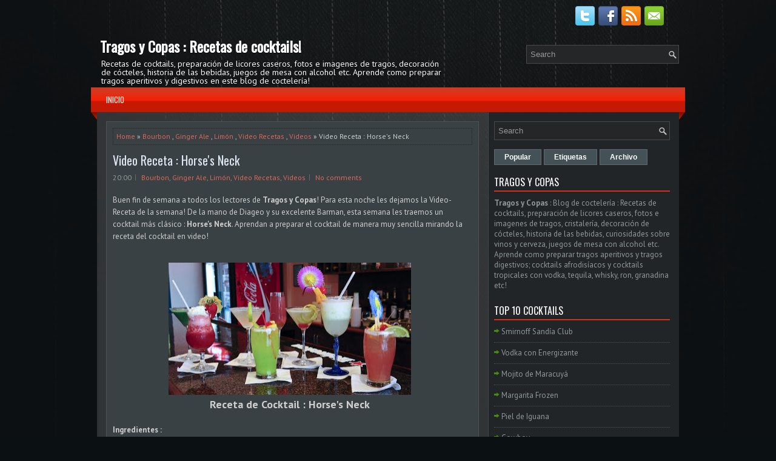

--- FILE ---
content_type: text/html; charset=UTF-8
request_url: https://www.tragos-copas.com/2010/10/video-receta-de-open-bar-horses-neck.html
body_size: 38097
content:
<!DOCTYPE html>
<html dir='ltr' xmlns='http://www.w3.org/1999/xhtml' xmlns:b='http://www.google.com/2005/gml/b' xmlns:data='http://www.google.com/2005/gml/data' xmlns:expr='http://www.google.com/2005/gml/expr'>
<head>
<link href='https://www.blogger.com/static/v1/widgets/2944754296-widget_css_bundle.css' rel='stylesheet' type='text/css'/>
<meta content='width=device-width, initial-scale=1.0' name='viewport'/>
<link href="//fonts.googleapis.com/css?family=PT+Sans:400,700" rel="stylesheet" type="text/css">
<link href="//fonts.googleapis.com/css?family=Oswald" rel="stylesheet" type="text/css">
<meta content='text/html; charset=UTF-8' http-equiv='Content-Type'/>
<meta content='blogger' name='generator'/>
<link href='https://www.tragos-copas.com/favicon.ico' rel='icon' type='image/x-icon'/>
<link href='https://www.tragos-copas.com/2010/10/video-receta-de-open-bar-horses-neck.html' rel='canonical'/>
<link rel="alternate" type="application/atom+xml" title="Tragos y Copas : Recetas de cocktails! - Atom" href="https://www.tragos-copas.com/feeds/posts/default" />
<link rel="alternate" type="application/rss+xml" title="Tragos y Copas : Recetas de cocktails! - RSS" href="https://www.tragos-copas.com/feeds/posts/default?alt=rss" />
<link rel="service.post" type="application/atom+xml" title="Tragos y Copas : Recetas de cocktails! - Atom" href="https://www.blogger.com/feeds/7830408785425975445/posts/default" />

<link rel="alternate" type="application/atom+xml" title="Tragos y Copas : Recetas de cocktails! - Atom" href="https://www.tragos-copas.com/feeds/8451623777631583194/comments/default" />
<!--Can't find substitution for tag [blog.ieCssRetrofitLinks]-->
<link href='https://blogger.googleusercontent.com/img/b/R29vZ2xl/AVvXsEg2Bb4yRt4OhBHNioUK9K5nJWuR7mj2nMU3NwpzIalk9KOd_7lsmNGHqhjT9rjjk9ZWfCAuYJnCWMgeAPLcp4FWyzFn-0D7Bj6cWDmkFw7Ba9ik-hjWC5suApZWoteZjvzvVH9YnqafH7Q/s400/cocktails.jpg' rel='image_src'/>
<meta content='https://www.tragos-copas.com/2010/10/video-receta-de-open-bar-horses-neck.html' property='og:url'/>
<meta content='Video Receta : Horse&#39;s Neck' property='og:title'/>
<meta content='Tu blog de coctelería y gastronomía con las mejores recetas de tragos y todo sobre las bebidas para elaborar los mejores cocktails en tu propio bar.' property='og:description'/>
<meta content='https://blogger.googleusercontent.com/img/b/R29vZ2xl/AVvXsEg2Bb4yRt4OhBHNioUK9K5nJWuR7mj2nMU3NwpzIalk9KOd_7lsmNGHqhjT9rjjk9ZWfCAuYJnCWMgeAPLcp4FWyzFn-0D7Bj6cWDmkFw7Ba9ik-hjWC5suApZWoteZjvzvVH9YnqafH7Q/w1200-h630-p-k-no-nu/cocktails.jpg' property='og:image'/>
<!-- Start www.bloggertipandtrick.net: Changing the Blogger Title Tag -->
<title>Video Receta : Horse's Neck ~ Tragos y Copas : Recetas de cocktails!</title>
<!-- End www.bloggertipandtrick.net: Changing the Blogger Title Tag -->
<META CONTENT='Tragos y Copas' NAME='Title'></META>
<META CONTENT='Bebidas' NAME='Subject'></META>
<META CONTENT='cocktails, tragos, recetas, bebidas, alcohol, copas, cocteles, trago, cocktail, cocteleria, receta, bebida, licor, licores, barman, cerveza, vino, whisky' NAME='Keywords'></META>
<META CONTENT='Blogger' NAME='Generator'></META>
<META CONTENT='es' NAME='Language'></META>
<META CONTENT='Global' NAME='Distribution'></META>
<meta content='index, follow, max-image-preview:large' name='robots'/>
<meta content='B9DEA53564F6F18078E3E03702B50024' name='msvalidate.01'/>
<meta content='aHR0cHM6Ly93d3cudHJhZ29zLWNvcGFzLmNvbS8=' name='unancor-verify-code'/>
<meta content='0xem1AHspQhL6ShW3ummGJI7O-sjk9RxBUJX2mASC-I' name='google-site-verification'/>
<meta content='aHR0cDovL3d3dy5mb3Rvcy10YXR1YWplcy5jb20=' name='publisuites-verify-code'/>
<meta content='9rOcbqrEdWasZBKG66S5sc7DgPFhP1rSF2TpVFS-d54' name='google-site-verification'/>
<meta content='5ce20c4243317bd620024f49ee030e5b' name='p:domain_verify'/>
<meta content='getlinko-verify-df416a6a1a161bc73eded4800735b72109febf82' name='getlinko-verify-code'/>
<meta content='52a12674622f5d70124e38fe9fa8fcac' name='8CD96C0C'/>
<!-- Google tag (gtag.js) -->
<script async='async' src='https://www.googletagmanager.com/gtag/js?id=G-1WYKN2X4MW'></script>
<script>
  window.dataLayer = window.dataLayer || [];
  function gtag(){dataLayer.push(arguments);}
  gtag('js', new Date());

  gtag('config', 'G-1WYKN2X4MW');
</script>
<script async='async' data-ad-client='ca-pub-9127166248987367' src='https://pagead2.googlesyndication.com/pagead/js/adsbygoogle.js'></script>
<style id='page-skin-1' type='text/css'><!--
/*
-----------------------------------------------
Blogger Template Style
Name:   WpRestaurant
Author: Lasantha Bandara
URL 1:  http://www.btemplates.com/author/pbtemplates/
URL 2:  http://www.bloggertipandtrick.net/
Theme URL: http://www.btemplates.com/author/pbtemplates/wprestaurant-blogger-template/
Date:   March 2014
License:  This free Blogger template is licensed under the Creative Commons Attribution 3.0 License, which permits both personal and commercial use.
However, to satisfy the 'attribution' clause of the license, you are required to keep the footer links intact which provides due credit to its authors. For more specific details about the license, you may visit the URL below:
http://creativecommons.org/licenses/by/3.0/
----------------------------------------------- */
body#layout ul{list-style-type:none;list-style:none}
body#layout ul li{list-style-type:none;list-style:none}
body#layout #myGallery{display:none}
body#layout .featuredposts{display:none}
body#layout .fp-slider{display:none}
body#layout #navcontainer{display:none}
body#layout .menu-secondary-wrap{display:none}
body#layout .menu-secondary-container{display:none}
body#layout #skiplinks{display:none}
body#layout .feedtwitter{display:none}
body#layout #header-wrapper {margin-bottom:10px;min-height:120px;}
body#layout .social-profiles-widget h3 {display:none;}
/* Variable definitions
====================
<Variable name="bgcolor" description="Page Background Color"
type="color" default="#fff">
<Variable name="textcolor" description="Text Color"
type="color" default="#333">
<Variable name="linkcolor" description="Link Color"
type="color" default="#58a">
<Variable name="pagetitlecolor" description="Blog Title Color"
type="color" default="#666">
<Variable name="descriptioncolor" description="Blog Description Color"
type="color" default="#999">
<Variable name="titlecolor" description="Post Title Color"
type="color" default="#c60">
<Variable name="bordercolor" description="Border Color"
type="color" default="#ccc">
<Variable name="sidebarcolor" description="Sidebar Title Color"
type="color" default="#999">
<Variable name="sidebartextcolor" description="Sidebar Text Color"
type="color" default="#666">
<Variable name="visitedlinkcolor" description="Visited Link Color"
type="color" default="#999">
<Variable name="bodyfont" description="Text Font"
type="font" default="normal normal 100% Georgia, Serif">
<Variable name="headerfont" description="Sidebar Title Font"
type="font"
default="normal normal 78% 'Trebuchet MS',Trebuchet,Arial,Verdana,Sans-serif">
<Variable name="pagetitlefont" description="Blog Title Font"
type="font"
default="normal normal 200% Georgia, Serif">
<Variable name="descriptionfont" description="Blog Description Font"
type="font"
default="normal normal 78% 'Trebuchet MS', Trebuchet, Arial, Verdana, Sans-serif">
<Variable name="postfooterfont" description="Post Footer Font"
type="font"
default="normal normal 78% 'Trebuchet MS', Trebuchet, Arial, Verdana, Sans-serif">
<Variable name="startSide" description="Side where text starts in blog language"
type="automatic" default="left">
<Variable name="endSide" description="Side where text ends in blog language"
type="automatic" default="right">
*/
/* Use this with templates/template-twocol.html */
body{background: #0B1013 url('https://blogger.googleusercontent.com/img/b/R29vZ2xl/AVvXsEgIdzlfJ3XF509V4sYcTrhk9Q_3-y5_eTAjWpLShhhqt4zFJkEXZ5ba9FiA_7lF_HY8mWJj9rIOE4ji2-U16-06KGB03oHv5zca3fWZq8-WQyI8CN-cbvXZ4c1jxJO5QXtC-v635BfHDqE/s0/background.jpg') center top no-repeat fixed;color:#CECECE;font-family: Arial, Helvetica, Sans-serif;font-size: 13px;margin:0px;padding:0px;}
a:link,a:visited{color:#DC6757;text-decoration:none;outline:none;}
a:hover{color:#FFFFFF;text-decoration:none;outline:none;}
a img{border-width:0}
#body-wrapper{margin:0px;padding:0px;}
.section, .widget {margin:0;padding:0;}
/* Header-----------------------------------------------*/
#header-wrapper{width:960px;margin:0px auto 0px;height:60px;padding:20px 0px 20px 0px;overflow:hidden;}
#header-inner{background-position:center;margin-left:auto;margin-right:auto}
#header{margin:0;border:0 solid #cccccc;color:#FFFFFF;float:left;width:60%;overflow:hidden;}
#header h1{color:#FFFFFF;text-shadow:0px 1px 0px #000;margin:0 5px 0;padding:0px 0px 0px 0px;font-family:&#39;Oswald&#39;,Arial,Helvetica,Sans-serif;font-weight:bold;font-size:24px;line-height:24px;}
#header .description{padding-left:7px;color:#FFFFFF;text-shadow:0px 1px 0px #000;line-height:14px;font-size:14px;padding-top:0px;margin-top:10px;font-family:PT Sans,Arial,Helvetica,Sans-serif;}
#header h1 a,#header h1 a:visited{color:#FFFFFF;text-decoration:none}
#header h2{padding-left:5px;color:#FFFFFF;font:14px Arial,Helvetica,Sans-serif}
#header2{float:right;width:38%;margin-right:0px;padding-right:0px;overflow:hidden;}
#header2 .widget{padding:0px 0px 0px 0px;float:right}
.social-profiles-widget img{margin:0 4px 0 0}
.social-profiles-widget img:hover{opacity:0.8}
#top-social-profiles{padding-top:0px;padding-right: 15px;height:32px;text-align:right;}
#top-social-profiles img{margin:0 0 0 6px !important;}
#top-social-profiles img:hover{opacity:0.8;}
#top-social-profiles .widget-container{background:none;border:0;padding:0;}
/* Outer-Wrapper----------------------------------------------- */
#outer-wrapper{width:960px;margin:10px auto 0px;padding:0px;text-align:left;}
#content-wrapper{padding:15px;background: url('https://blogger.googleusercontent.com/img/b/R29vZ2xl/AVvXsEglRRlOE-k_XghVoP61Q3X-F7JXZmWen9oY2jOVjqDxTVBrBkChuEEvrRJu3MN1SLmjR0V63bqvCb1McZ16TFZOkm_NZFea_9Va7DsluUQ66_99JXNcryRinZCy7jkDBTiLxl74zTFhLuI/s0/main-bg.png') left top repeat-y;}
#main-wrapper{width:615px;float:left;margin:0px;padding:0px 0px 0px 0px;word-wrap:break-word;overflow:hidden;}
#rsidebar-wrapper{width:290px;float:right;margin:0px;padding:0px 0px 0px 0px;word-wrap:break-word;overflow:hidden;}
/* Headings----------------------------------------------- */
h2{}
/* Posts-----------------------------------------------*/
h2.date-header{margin:1.5em 0 .5em;display:none;}
.wrapfullpost{}
.post{margin-bottom:15px;border:1px solid #4B5258;background:#3A4144;padding:10px;}
.post-title{color:#DDE7F1;margin:0 0 10px 0;padding:0;font-family:'Oswald',sans-serif;font-size:20px;line-height:20px;font-weight:normal;}
.post-title a,.post-title a:visited,.post-title strong{display:block;text-decoration:none;color:#DDE7F1;text-decoration:none;}
.post-title strong,.post-title a:hover{color:#56A514;text-decoration:none;}
.post-body{margin:0px;padding:0px 10px 0px 0px;font-family:Arial, Helvetica, Sans-serif;line-height: 20px;}
.post-footer{margin:5px 0;}
.comment-link{margin-left:.6em}
.post-body img{padding:3px;}
.pbtthumbimg {float:left;margin:0px 10px 5px 0px;padding:6px !important;border:1px solid #4B5258;background:#222;width:200px;height:150px;}
.postmeta-primary{color:#999;font-size:12px;line-height:18px;padding:0 0 5px}
.postmeta-secondary{color:#999;font-size:12px;line-height:18px;padding:0 0 10px}
.postmeta-primary span,.postmeta-secondary span{background:url(https://blogger.googleusercontent.com/img/b/R29vZ2xl/AVvXsEju1_tBxo_OyNAPEWz348uiQ53sQPou3tZSJNpry-oXN17YUqVHW5de2ZOazWeDS6ZQRz4loEHXZkO5-vXOvEgWSSVcH5ADnKBl3xti67-iiha-CNb-7TfuyjwtAhn_DVXh97KQB7gx6F0/s0/meta-separator.png) left center no-repeat;padding:3px 0 3px 10px}
.postmeta-primary span:first-child,.postmeta-secondary span:first-child{background:none;padding-left:0}
.readmore{margin-bottom:5px;float:right}
.readmore a{color:#FFF;background:#445156;font-size:12px;line-height:12px;display:inline-block;text-decoration:none;text-transform:none;border:1px solid #606A73;padding:8px 14px}
.readmore a:hover{color:#FFF;background:#DE3118;text-decoration:none;border:1px solid #C7C7C7}
/* Sidebar Content----------------------------------------------- */
.sidebar{margin:0 0 10px 0;font-size:13px;color:#8F989C;}
.sidebar a{text-decoration:none;color:#8F989C;}
.sidebar a:hover{text-decoration:none;color:#60B41B;}
.sidebar h2, h3.widgettitle{border-bottom:2px solid #D2321B;color:#FFF;font-size:16px;line-height:16px;font-family:Oswald, sans-serif;font-weight:normal;text-decoration:none;text-transform:uppercase;margin:0 0 10px;padding:10px 0 6px;}
.sidebar ul{list-style-type:none;list-style:none;margin:0px;padding:0px;}
.sidebar ul li{background:url(https://blogger.googleusercontent.com/img/b/R29vZ2xl/AVvXsEjoEpvD_jiIAbB6PlIfnSus0m2Y5Ynq4d1vZHZvhHt6cOnlPexDe-wW3X6-vXWdbXZmBn4F5ViMBCQHeRFg9ZcvMeVLU53NbMVPbu1mTBxBTdQ-prYX6j8GEiuSQLsmn0v0tHGEJQyPzGE/s0/widget-list.png) left 4px no-repeat;border-bottom:1px dotted #46535A;margin:0 0 8px;padding:0 0 9px 12px;}
.sidebar .widget{margin:0 0 15px 0;padding:0;color:#8F989C;font-size:13px;}
.main .widget{margin:0 0 5px;padding:0 0 2px}
.main .Blog{border-bottom-width:0}
.widget-container{list-style-type:none;list-style:none;margin:0 0 15px 0;padding:0;color:#8F989C;font-size:13px}
/* FOOTER ----------------------------------------------- */
#footer-container{}
#footer{margin-bottom:15px;background:#393E41;border-top:1px solid #3E494D;height:30px;overflow:hidden;padding:10px 0}
#copyrights{color:#FFF;background:#393E41;float:left;padding-left:15px;width:440px;height:30px;overflow:hidden}
#copyrights a{color:#FFF}
#copyrights a:hover{color:#FFF;text-decoration:none}
#credits{color:#A1B8C3;font-size:11px;float:right;text-align:right;padding-right:15px;width:440px;height:30px;overflow:hidden}
#credits a{color:#A1B8C3;text-decoration:none}
#credits a:hover{text-decoration:none;color:#A1B8C3}
#footer-widgets-container{}
#footer-widgets{background:#212527;border-top:1px solid #3E494C;padding:20px 0 0}
.footer-widget-box{width:225px;float:left;margin-left:12px}
.footer-widget-box-last{}
#footer-widgets .widget-container{color:#8F989C;}
#footer-widgets .widget-container a{text-decoration:none;color:#8F989C;}
#footer-widgets .widget-container a:hover{text-decoration:none;color:#60B41B;}
#footer-widgets h2{border-bottom:2px solid #D2321B;color:#FFF;font-size:16px;line-height:16px;font-family:Oswald, sans-serif;font-weight:normal;text-decoration:none;text-transform:uppercase;margin:0 0 10px;padding:10px 0 6px;}
#footer-widgets .widget ul{list-style-type:none;list-style:none;margin:0px;padding:0px;}
#footer-widgets .widget ul li{background:url(https://blogger.googleusercontent.com/img/b/R29vZ2xl/AVvXsEjoEpvD_jiIAbB6PlIfnSus0m2Y5Ynq4d1vZHZvhHt6cOnlPexDe-wW3X6-vXWdbXZmBn4F5ViMBCQHeRFg9ZcvMeVLU53NbMVPbu1mTBxBTdQ-prYX6j8GEiuSQLsmn0v0tHGEJQyPzGE/s0/widget-list.png) left 4px no-repeat;border-bottom:1px dotted #46535A;margin:0 0 8px;padding:0 0 9px 12px;}
.footersec {}
.footersec .widget{margin-bottom:20px;}
.footersec ul{}
.footersec ul li{}
/* Search ----------------------------------------------- */
#search{border:1px solid #494949;background:#252628 url(https://blogger.googleusercontent.com/img/b/R29vZ2xl/AVvXsEiV_ggSMPaECgGd7B5WL2R_xNWmj_tvEIKQGJSKcPaNFm3wVW-YdyaQvolC46azBHjYlMu0HGrgqSiXMo2zjf421ejL3YWNk2G7Gq6QuGYTx9Bk9hlLcozN1ND_Cj-DjSTrsE1vuKKzWpk/s0/search.png) 99% 50% no-repeat;text-align:left;padding:6px 24px 6px 6px}
#search #s{background:none;color:#979797;border:0;width:100%;outline:none;margin:0;padding:0}
#content-search{width:300px;padding:15px 0}
#topsearch{float:right;margin-top:10px}
#topsearch #s{width:220px}
/* Comments----------------------------------------------- */
#comments{margin-bottom:15px;border:1px solid #4B5258;background:#3A4144;padding:10px;}
#comments h4{font-size:16px;font-weight:bold;margin:1em 0;}
.deleted-comment{font-style:italic;color:gray}
#blog-pager-newer-link{float:left}
#blog-pager-older-link{float:right}
#blog-pager{text-align:center}
.feed-links{clear:both;line-height:2.5em}
/* Profile ----------------------------------------------- */
.profile-img{float:left;margin-top:0;margin-right:5px;margin-bottom:5px;margin-left:0;padding:4px;border:1px solid #cccccc}
.profile-data{margin:0;text-transform:uppercase;letter-spacing:.1em;font:normal normal 78% 'Trebuchet MS', Trebuchet, Arial, Verdana, Sans-serif;color:#999999;font-weight:bold;line-height:1.6em}
.profile-datablock{margin:.5em 0 .5em}
.profile-textblock{margin:0.5em 0;line-height:1.6em}
.avatar-image-container{background:url(https://blogger.googleusercontent.com/img/b/R29vZ2xl/AVvXsEiHvPeijBqrFuTsZvk46GvZR626tMbFc7J489d39sq-_EDaQMdz7rb9k_Xp33-Bn6-X4uBc94Vlq5wQ2ohXyBArosyvNx32WYKqfB4XCX_XT7XCp7EkoZXjG875tlPUtflD0U71glNgx5s/s0/comment-avatar.jpg);width:32px;height:32px;float:right;margin:5px 10px 5px 5px;border:1px solid #ddd;}
.avatar-image-container img{width:32px;height:32px;}
.profile-link{font:normal normal 78% 'Trebuchet MS', Trebuchet, Arial, Verdana, Sans-serif;text-transform:uppercase;letter-spacing:.1em}
#navbar-iframe{height:0;visibility:hidden;display:none;}

--></style>
<script src='https://ajax.googleapis.com/ajax/libs/jquery/1.10.2/jquery.min.js' type='text/javascript'></script>
<script type='text/javascript'>
//<![CDATA[

/*! jQuery Migrate v1.2.1 | (c) 2005, 2013 jQuery Foundation, Inc. and other contributors | jquery.org/license */
jQuery.migrateMute===void 0&&(jQuery.migrateMute=!0),function(e,t,n){function r(n){var r=t.console;i[n]||(i[n]=!0,e.migrateWarnings.push(n),r&&r.warn&&!e.migrateMute&&(r.warn("JQMIGRATE: "+n),e.migrateTrace&&r.trace&&r.trace()))}function a(t,a,i,o){if(Object.defineProperty)try{return Object.defineProperty(t,a,{configurable:!0,enumerable:!0,get:function(){return r(o),i},set:function(e){r(o),i=e}}),n}catch(s){}e._definePropertyBroken=!0,t[a]=i}var i={};e.migrateWarnings=[],!e.migrateMute&&t.console&&t.console.log&&t.console.log("JQMIGRATE: Logging is active"),e.migrateTrace===n&&(e.migrateTrace=!0),e.migrateReset=function(){i={},e.migrateWarnings.length=0},"BackCompat"===document.compatMode&&r("jQuery is not compatible with Quirks Mode");var o=e("<input/>",{size:1}).attr("size")&&e.attrFn,s=e.attr,u=e.attrHooks.value&&e.attrHooks.value.get||function(){return null},c=e.attrHooks.value&&e.attrHooks.value.set||function(){return n},l=/^(?:input|button)$/i,d=/^[238]$/,p=/^(?:autofocus|autoplay|async|checked|controls|defer|disabled|hidden|loop|multiple|open|readonly|required|scoped|selected)$/i,f=/^(?:checked|selected)$/i;a(e,"attrFn",o||{},"jQuery.attrFn is deprecated"),e.attr=function(t,a,i,u){var c=a.toLowerCase(),g=t&&t.nodeType;return u&&(4>s.length&&r("jQuery.fn.attr( props, pass ) is deprecated"),t&&!d.test(g)&&(o?a in o:e.isFunction(e.fn[a])))?e(t)[a](i):("type"===a&&i!==n&&l.test(t.nodeName)&&t.parentNode&&r("Can't change the 'type' of an input or button in IE 6/7/8"),!e.attrHooks[c]&&p.test(c)&&(e.attrHooks[c]={get:function(t,r){var a,i=e.prop(t,r);return i===!0||"boolean"!=typeof i&&(a=t.getAttributeNode(r))&&a.nodeValue!==!1?r.toLowerCase():n},set:function(t,n,r){var a;return n===!1?e.removeAttr(t,r):(a=e.propFix[r]||r,a in t&&(t[a]=!0),t.setAttribute(r,r.toLowerCase())),r}},f.test(c)&&r("jQuery.fn.attr('"+c+"') may use property instead of attribute")),s.call(e,t,a,i))},e.attrHooks.value={get:function(e,t){var n=(e.nodeName||"").toLowerCase();return"button"===n?u.apply(this,arguments):("input"!==n&&"option"!==n&&r("jQuery.fn.attr('value') no longer gets properties"),t in e?e.value:null)},set:function(e,t){var a=(e.nodeName||"").toLowerCase();return"button"===a?c.apply(this,arguments):("input"!==a&&"option"!==a&&r("jQuery.fn.attr('value', val) no longer sets properties"),e.value=t,n)}};var g,h,v=e.fn.init,m=e.parseJSON,y=/^([^<]*)(<[\w\W]+>)([^>]*)$/;e.fn.init=function(t,n,a){var i;return t&&"string"==typeof t&&!e.isPlainObject(n)&&(i=y.exec(e.trim(t)))&&i[0]&&("<"!==t.charAt(0)&&r("$(html) HTML strings must start with '<' character"),i[3]&&r("$(html) HTML text after last tag is ignored"),"#"===i[0].charAt(0)&&(r("HTML string cannot start with a '#' character"),e.error("JQMIGRATE: Invalid selector string (XSS)")),n&&n.context&&(n=n.context),e.parseHTML)?v.call(this,e.parseHTML(i[2],n,!0),n,a):v.apply(this,arguments)},e.fn.init.prototype=e.fn,e.parseJSON=function(e){return e||null===e?m.apply(this,arguments):(r("jQuery.parseJSON requires a valid JSON string"),null)},e.uaMatch=function(e){e=e.toLowerCase();var t=/(chrome)[ \/]([\w.]+)/.exec(e)||/(webkit)[ \/]([\w.]+)/.exec(e)||/(opera)(?:.*version|)[ \/]([\w.]+)/.exec(e)||/(msie) ([\w.]+)/.exec(e)||0>e.indexOf("compatible")&&/(mozilla)(?:.*? rv:([\w.]+)|)/.exec(e)||[];return{browser:t[1]||"",version:t[2]||"0"}},e.browser||(g=e.uaMatch(navigator.userAgent),h={},g.browser&&(h[g.browser]=!0,h.version=g.version),h.chrome?h.webkit=!0:h.webkit&&(h.safari=!0),e.browser=h),a(e,"browser",e.browser,"jQuery.browser is deprecated"),e.sub=function(){function t(e,n){return new t.fn.init(e,n)}e.extend(!0,t,this),t.superclass=this,t.fn=t.prototype=this(),t.fn.constructor=t,t.sub=this.sub,t.fn.init=function(r,a){return a&&a instanceof e&&!(a instanceof t)&&(a=t(a)),e.fn.init.call(this,r,a,n)},t.fn.init.prototype=t.fn;var n=t(document);return r("jQuery.sub() is deprecated"),t},e.ajaxSetup({converters:{"text json":e.parseJSON}});var b=e.fn.data;e.fn.data=function(t){var a,i,o=this[0];return!o||"events"!==t||1!==arguments.length||(a=e.data(o,t),i=e._data(o,t),a!==n&&a!==i||i===n)?b.apply(this,arguments):(r("Use of jQuery.fn.data('events') is deprecated"),i)};var j=/\/(java|ecma)script/i,w=e.fn.andSelf||e.fn.addBack;e.fn.andSelf=function(){return r("jQuery.fn.andSelf() replaced by jQuery.fn.addBack()"),w.apply(this,arguments)},e.clean||(e.clean=function(t,a,i,o){a=a||document,a=!a.nodeType&&a[0]||a,a=a.ownerDocument||a,r("jQuery.clean() is deprecated");var s,u,c,l,d=[];if(e.merge(d,e.buildFragment(t,a).childNodes),i)for(c=function(e){return!e.type||j.test(e.type)?o?o.push(e.parentNode?e.parentNode.removeChild(e):e):i.appendChild(e):n},s=0;null!=(u=d[s]);s++)e.nodeName(u,"script")&&c(u)||(i.appendChild(u),u.getElementsByTagName!==n&&(l=e.grep(e.merge([],u.getElementsByTagName("script")),c),d.splice.apply(d,[s+1,0].concat(l)),s+=l.length));return d});var Q=e.event.add,x=e.event.remove,k=e.event.trigger,N=e.fn.toggle,T=e.fn.live,M=e.fn.die,S="ajaxStart|ajaxStop|ajaxSend|ajaxComplete|ajaxError|ajaxSuccess",C=RegExp("\\b(?:"+S+")\\b"),H=/(?:^|\s)hover(\.\S+|)\b/,A=function(t){return"string"!=typeof t||e.event.special.hover?t:(H.test(t)&&r("'hover' pseudo-event is deprecated, use 'mouseenter mouseleave'"),t&&t.replace(H,"mouseenter$1 mouseleave$1"))};e.event.props&&"attrChange"!==e.event.props[0]&&e.event.props.unshift("attrChange","attrName","relatedNode","srcElement"),e.event.dispatch&&a(e.event,"handle",e.event.dispatch,"jQuery.event.handle is undocumented and deprecated"),e.event.add=function(e,t,n,a,i){e!==document&&C.test(t)&&r("AJAX events should be attached to document: "+t),Q.call(this,e,A(t||""),n,a,i)},e.event.remove=function(e,t,n,r,a){x.call(this,e,A(t)||"",n,r,a)},e.fn.error=function(){var e=Array.prototype.slice.call(arguments,0);return r("jQuery.fn.error() is deprecated"),e.splice(0,0,"error"),arguments.length?this.bind.apply(this,e):(this.triggerHandler.apply(this,e),this)},e.fn.toggle=function(t,n){if(!e.isFunction(t)||!e.isFunction(n))return N.apply(this,arguments);r("jQuery.fn.toggle(handler, handler...) is deprecated");var a=arguments,i=t.guid||e.guid++,o=0,s=function(n){var r=(e._data(this,"lastToggle"+t.guid)||0)%o;return e._data(this,"lastToggle"+t.guid,r+1),n.preventDefault(),a[r].apply(this,arguments)||!1};for(s.guid=i;a.length>o;)a[o++].guid=i;return this.click(s)},e.fn.live=function(t,n,a){return r("jQuery.fn.live() is deprecated"),T?T.apply(this,arguments):(e(this.context).on(t,this.selector,n,a),this)},e.fn.die=function(t,n){return r("jQuery.fn.die() is deprecated"),M?M.apply(this,arguments):(e(this.context).off(t,this.selector||"**",n),this)},e.event.trigger=function(e,t,n,a){return n||C.test(e)||r("Global events are undocumented and deprecated"),k.call(this,e,t,n||document,a)},e.each(S.split("|"),function(t,n){e.event.special[n]={setup:function(){var t=this;return t!==document&&(e.event.add(document,n+"."+e.guid,function(){e.event.trigger(n,null,t,!0)}),e._data(this,n,e.guid++)),!1},teardown:function(){return this!==document&&e.event.remove(document,n+"."+e._data(this,n)),!1}}})}(jQuery,window);

//]]>
</script>
<script type='text/javascript'>
//<![CDATA[

/**
 * jQuery Mobile Menu 
 * Turn unordered list menu into dropdown select menu
 * version 1.0(31-OCT-2011)
 * 
 * Built on top of the jQuery library
 *   http://jquery.com
 * 
 * Documentation
 * 	 http://github.com/mambows/mobilemenu
 */
(function($){
$.fn.mobileMenu = function(options) {
	
	var defaults = {
			defaultText: 'Navigate to...',
			className: 'select-menu',
			containerClass: 'select-menu-container',
			subMenuClass: 'sub-menu',
			subMenuDash: '&ndash;'
		},
		settings = $.extend( defaults, options ),
		el = $(this);
	
	this.each(function(){
		// ad class to submenu list
		el.find('ul').addClass(settings.subMenuClass);

        // Create base menu
		$('<div />',{
			'class' : settings.containerClass
		}).insertAfter( el );
        
		// Create base menu
		$('<select />',{
			'class' : settings.className
		}).appendTo( '.' + settings.containerClass );

		// Create default option
		$('<option />', {
			"value"		: '#',
			"text"		: settings.defaultText
		}).appendTo( '.' + settings.className );

		// Create select option from menu
		el.find('a').each(function(){
			var $this 	= $(this),
					optText	= '&nbsp;' + $this.text(),
					optSub	= $this.parents( '.' + settings.subMenuClass ),
					len			= optSub.length,
					dash;
			
			// if menu has sub menu
			if( $this.parents('ul').hasClass( settings.subMenuClass ) ) {
				dash = Array( len+1 ).join( settings.subMenuDash );
				optText = dash + optText;
			}

			// Now build menu and append it
			$('<option />', {
				"value"	: this.href,
				"html"	: optText,
				"selected" : (this.href == window.location.href)
			}).appendTo( '.' + settings.className );

		}); // End el.find('a').each

		// Change event on select element
		$('.' + settings.className).change(function(){
			var locations = $(this).val();
			if( locations !== '#' ) {
				window.location.href = $(this).val();
			};
		});

	}); // End this.each

	return this;

};
})(jQuery);

//]]>
</script>
<script type='text/javascript'>
//<![CDATA[

(function($){
	/* hoverIntent by Brian Cherne */
	$.fn.hoverIntent = function(f,g) {
		// default configuration options
		var cfg = {
			sensitivity: 7,
			interval: 100,
			timeout: 0
		};
		// override configuration options with user supplied object
		cfg = $.extend(cfg, g ? { over: f, out: g } : f );

		// instantiate variables
		// cX, cY = current X and Y position of mouse, updated by mousemove event
		// pX, pY = previous X and Y position of mouse, set by mouseover and polling interval
		var cX, cY, pX, pY;

		// A private function for getting mouse position
		var track = function(ev) {
			cX = ev.pageX;
			cY = ev.pageY;
		};

		// A private function for comparing current and previous mouse position
		var compare = function(ev,ob) {
			ob.hoverIntent_t = clearTimeout(ob.hoverIntent_t);
			// compare mouse positions to see if they've crossed the threshold
			if ( ( Math.abs(pX-cX) + Math.abs(pY-cY) ) < cfg.sensitivity ) {
				$(ob).unbind("mousemove",track);
				// set hoverIntent state to true (so mouseOut can be called)
				ob.hoverIntent_s = 1;
				return cfg.over.apply(ob,[ev]);
			} else {
				// set previous coordinates for next time
				pX = cX; pY = cY;
				// use self-calling timeout, guarantees intervals are spaced out properly (avoids JavaScript timer bugs)
				ob.hoverIntent_t = setTimeout( function(){compare(ev, ob);} , cfg.interval );
			}
		};

		// A private function for delaying the mouseOut function
		var delay = function(ev,ob) {
			ob.hoverIntent_t = clearTimeout(ob.hoverIntent_t);
			ob.hoverIntent_s = 0;
			return cfg.out.apply(ob,[ev]);
		};

		// A private function for handling mouse 'hovering'
		var handleHover = function(e) {
			// next three lines copied from jQuery.hover, ignore children onMouseOver/onMouseOut
			var p = (e.type == "mouseover" ? e.fromElement : e.toElement) || e.relatedTarget;
			while ( p && p != this ) { try { p = p.parentNode; } catch(e) { p = this; } }
			if ( p == this ) { return false; }

			// copy objects to be passed into t (required for event object to be passed in IE)
			var ev = jQuery.extend({},e);
			var ob = this;

			// cancel hoverIntent timer if it exists
			if (ob.hoverIntent_t) { ob.hoverIntent_t = clearTimeout(ob.hoverIntent_t); }

			// else e.type == "onmouseover"
			if (e.type == "mouseover") {
				// set "previous" X and Y position based on initial entry point
				pX = ev.pageX; pY = ev.pageY;
				// update "current" X and Y position based on mousemove
				$(ob).bind("mousemove",track);
				// start polling interval (self-calling timeout) to compare mouse coordinates over time
				if (ob.hoverIntent_s != 1) { ob.hoverIntent_t = setTimeout( function(){compare(ev,ob);} , cfg.interval );}

			// else e.type == "onmouseout"
			} else {
				// unbind expensive mousemove event
				$(ob).unbind("mousemove",track);
				// if hoverIntent state is true, then call the mouseOut function after the specified delay
				if (ob.hoverIntent_s == 1) { ob.hoverIntent_t = setTimeout( function(){delay(ev,ob);} , cfg.timeout );}
			}
		};

		// bind the function to the two event listeners
		return this.mouseover(handleHover).mouseout(handleHover);
	};
	
})(jQuery);

//]]>
</script>
<script type='text/javascript'>
//<![CDATA[

/*
 * Superfish v1.4.8 - jQuery menu widget
 * Copyright (c) 2008 Joel Birch
 *
 * Dual licensed under the MIT and GPL licenses:
 * 	http://www.opensource.org/licenses/mit-license.php
 * 	http://www.gnu.org/licenses/gpl.html
 *
 * CHANGELOG: http://users.tpg.com.au/j_birch/plugins/superfish/changelog.txt
 */

;(function($){
	$.fn.superfish = function(op){

		var sf = $.fn.superfish,
			c = sf.c,
			$arrow = $(['<span class="',c.arrowClass,'"> &#187;</span>'].join('')),
			over = function(){
				var $$ = $(this), menu = getMenu($$);
				clearTimeout(menu.sfTimer);
				$$.showSuperfishUl().siblings().hideSuperfishUl();
			},
			out = function(){
				var $$ = $(this), menu = getMenu($$), o = sf.op;
				clearTimeout(menu.sfTimer);
				menu.sfTimer=setTimeout(function(){
					o.retainPath=($.inArray($$[0],o.$path)>-1);
					$$.hideSuperfishUl();
					if (o.$path.length && $$.parents(['li.',o.hoverClass].join('')).length<1){over.call(o.$path);}
				},o.delay);	
			},
			getMenu = function($menu){
				var menu = $menu.parents(['ul.',c.menuClass,':first'].join(''))[0];
				sf.op = sf.o[menu.serial];
				return menu;
			},
			addArrow = function($a){ $a.addClass(c.anchorClass).append($arrow.clone()); };
			
		return this.each(function() {
			var s = this.serial = sf.o.length;
			var o = $.extend({},sf.defaults,op);
			o.$path = $('li.'+o.pathClass,this).slice(0,o.pathLevels).each(function(){
				$(this).addClass([o.hoverClass,c.bcClass].join(' '))
					.filter('li:has(ul)').removeClass(o.pathClass);
			});
			sf.o[s] = sf.op = o;
			
			$('li:has(ul)',this)[($.fn.hoverIntent && !o.disableHI) ? 'hoverIntent' : 'hover'](over,out).each(function() {
				if (o.autoArrows) addArrow( $('>a:first-child',this) );
			})
			.not('.'+c.bcClass)
				.hideSuperfishUl();
			
			var $a = $('a',this);
			$a.each(function(i){
				var $li = $a.eq(i).parents('li');
				$a.eq(i).focus(function(){over.call($li);}).blur(function(){out.call($li);});
			});
			o.onInit.call(this);
			
		}).each(function() {
			var menuClasses = [c.menuClass];
			if (sf.op.dropShadows  && !($.browser.msie && $.browser.version < 7)) menuClasses.push(c.shadowClass);
			$(this).addClass(menuClasses.join(' '));
		});
	};

	var sf = $.fn.superfish;
	sf.o = [];
	sf.op = {};
	sf.IE7fix = function(){
		var o = sf.op;
		if ($.browser.msie && $.browser.version > 6 && o.dropShadows && o.animation.opacity!=undefined)
			this.toggleClass(sf.c.shadowClass+'-off');
		};
	sf.c = {
		bcClass     : 'sf-breadcrumb',
		menuClass   : 'sf-js-enabled',
		anchorClass : 'sf-with-ul',
		arrowClass  : 'sf-sub-indicator',
		shadowClass : 'sf-shadow'
	};
	sf.defaults = {
		hoverClass	: 'sfHover',
		pathClass	: 'overideThisToUse',
		pathLevels	: 1,
		delay		: 800,
		animation	: {opacity:'show'},
		speed		: 'normal',
		autoArrows	: true,
		dropShadows : true,
		disableHI	: false,		// true disables hoverIntent detection
		onInit		: function(){}, // callback functions
		onBeforeShow: function(){},
		onShow		: function(){},
		onHide		: function(){}
	};
	$.fn.extend({
		hideSuperfishUl : function(){
			var o = sf.op,
				not = (o.retainPath===true) ? o.$path : '';
			o.retainPath = false;
			var $ul = $(['li.',o.hoverClass].join(''),this).add(this).not(not).removeClass(o.hoverClass)
					.find('>ul').hide().css('visibility','hidden');
			o.onHide.call($ul);
			return this;
		},
		showSuperfishUl : function(){
			var o = sf.op,
				sh = sf.c.shadowClass+'-off',
				$ul = this.addClass(o.hoverClass)
					.find('>ul:hidden').css('visibility','visible');
			sf.IE7fix.call($ul);
			o.onBeforeShow.call($ul);
			$ul.animate(o.animation,o.speed,function(){ sf.IE7fix.call($ul); o.onShow.call($ul); });
			return this;
		}
	});

})(jQuery);



//]]>
</script>
<script type='text/javascript'>
//<![CDATA[

jQuery.noConflict();
jQuery(function () {
    jQuery('ul.menu-primary').superfish({
        animation: {
            opacity: 'show'
        },
        autoArrows: true,
        dropShadows: false,
        speed: 200,
        delay: 800
    });
});

jQuery(document).ready(function() {
jQuery('.menu-primary-container').mobileMenu({
    defaultText: 'Menu',
    className: 'menu-primary-responsive',
    containerClass: 'menu-primary-responsive-container',
    subMenuDash: '&ndash;'
});
});

jQuery(document).ready(function() {
var blloc = window.location.href;
jQuery("#pagelistmenusblogul li a").each(function() {
  var blloc2 = jQuery(this).attr('href');
  if(blloc2 == blloc) {
     jQuery(this).parent('li').addClass('current-cat');
  }
});
});

jQuery(function () {
    jQuery('ul.menu-secondary').superfish({
        animation: {
            opacity: 'show'
        },
        autoArrows: true,
        dropShadows: false,
        speed: 200,
        delay: 800
    });
});

jQuery(document).ready(function() {
jQuery('.menu-secondary-container').mobileMenu({
    defaultText: 'Navigation',
    className: 'menu-secondary-responsive',
    containerClass: 'menu-secondary-responsive-container',
    subMenuDash: '&ndash;'
});
});

jQuery(document).ready(function () {
    jQuery('.fp-slides').cycle({
        fx: 'scrollHorz',
        timeout: 4000,
        delay: 0,
        speed: 400,
        next: '.fp-next',
        prev: '.fp-prev',
        pager: '.fp-pager',
        continuous: 0,
        sync: 1,
        pause: 1,
        pauseOnPagerHover: 1,
        cleartype: true,
        cleartypeNoBg: true
    });
});

//]]>
</script>
<script type='text/javascript'>
//<![CDATA[

function showrecentcomments(json){for(var i=0;i<a_rc;i++){var b_rc=json.feed.entry[i];var c_rc;if(i==json.feed.entry.length)break;for(var k=0;k<b_rc.link.length;k++){if(b_rc.link[k].rel=='alternate'){c_rc=b_rc.link[k].href;break;}}c_rc=c_rc.replace("#","#comment-");var d_rc=c_rc.split("#");d_rc=d_rc[0];var e_rc=d_rc.split("/");e_rc=e_rc[5];e_rc=e_rc.split(".html");e_rc=e_rc[0];var f_rc=e_rc.replace(/-/g," ");f_rc=f_rc.link(d_rc);var g_rc=b_rc.published.$t;var h_rc=g_rc.substring(0,4);var i_rc=g_rc.substring(5,7);var j_rc=g_rc.substring(8,10);var k_rc=new Array();k_rc[1]="Jan";k_rc[2]="Feb";k_rc[3]="Mar";k_rc[4]="Apr";k_rc[5]="May";k_rc[6]="Jun";k_rc[7]="Jul";k_rc[8]="Aug";k_rc[9]="Sep";k_rc[10]="Oct";k_rc[11]="Nov";k_rc[12]="Dec";if("content" in b_rc){var l_rc=b_rc.content.$t;}else if("summary" in b_rc){var l_rc=b_rc.summary.$t;}else var l_rc="";var re=/<\S[^>]*>/g;l_rc=l_rc.replace(re,"");if(m_rc==true)document.write('On '+k_rc[parseInt(i_rc,10)]+' '+j_rc+' ');document.write('<a href="'+c_rc+'">'+b_rc.author[0].name.$t+'</a> commented');if(n_rc==true)document.write(' on '+f_rc);document.write(': ');if(l_rc.length<o_rc){document.write('<i>&#8220;');document.write(l_rc);document.write('&#8221;</i><br/><br/>');}else{document.write('<i>&#8220;');l_rc=l_rc.substring(0,o_rc);var p_rc=l_rc.lastIndexOf(" ");l_rc=l_rc.substring(0,p_rc);document.write(l_rc+'&hellip;&#8221;</i>');document.write('<br/><br/>');}}}

function rp(json){document.write('<ul>');for(var i=0;i<numposts;i++){document.write('<li>');var entry=json.feed.entry[i];var posttitle=entry.title.$t;var posturl;if(i==json.feed.entry.length)break;for(var k=0;k<entry.link.length;k++){if(entry.link[k].rel=='alternate'){posturl=entry.link[k].href;break}}posttitle=posttitle.link(posturl);var readmorelink="(more)";readmorelink=readmorelink.link(posturl);var postdate=entry.published.$t;var cdyear=postdate.substring(0,4);var cdmonth=postdate.substring(5,7);var cdday=postdate.substring(8,10);var monthnames=new Array();monthnames[1]="Jan";monthnames[2]="Feb";monthnames[3]="Mar";monthnames[4]="Apr";monthnames[5]="May";monthnames[6]="Jun";monthnames[7]="Jul";monthnames[8]="Aug";monthnames[9]="Sep";monthnames[10]="Oct";monthnames[11]="Nov";monthnames[12]="Dec";if("content"in entry){var postcontent=entry.content.$t}else if("summary"in entry){var postcontent=entry.summary.$t}else var postcontent="";var re=/<\S[^>]*>/g;postcontent=postcontent.replace(re,"");document.write(posttitle);if(showpostdate==true)document.write(' - '+monthnames[parseInt(cdmonth,10)]+' '+cdday);if(showpostsummary==true){if(postcontent.length<numchars){document.write(postcontent)}else{postcontent=postcontent.substring(0,numchars);var quoteEnd=postcontent.lastIndexOf(" ");postcontent=postcontent.substring(0,quoteEnd);document.write(postcontent+'...'+readmorelink)}}document.write('</li>')}document.write('</ul>')}

//]]>
</script>
<script type='text/javascript'>
summary_noimg = 550;
summary_img = 450;
img_thumb_height = 150;
img_thumb_width = 200; 
</script>
<script type='text/javascript'>
//<![CDATA[

function removeHtmlTag(strx,chop){ 
	if(strx.indexOf("<")!=-1)
	{
		var s = strx.split("<"); 
		for(var i=0;i<s.length;i++){ 
			if(s[i].indexOf(">")!=-1){ 
				s[i] = s[i].substring(s[i].indexOf(">")+1,s[i].length); 
			} 
		} 
		strx =  s.join(""); 
	}
	chop = (chop < strx.length-1) ? chop : strx.length-2; 
	while(strx.charAt(chop-1)!=' ' && strx.indexOf(' ',chop)!=-1) chop++; 
	strx = strx.substring(0,chop-1); 
	return strx+'...'; 
}

function createSummaryAndThumb(pID){
	var div = document.getElementById(pID);
	var imgtag = "";
	var img = div.getElementsByTagName("img");
	var summ = summary_noimg;
	if(img.length>=1) {	
		imgtag = '<img src="'+img[0].src+'" class="pbtthumbimg"/>';
		summ = summary_img;
	}
	
	var summary = imgtag + '<div>' + removeHtmlTag(div.innerHTML,summ) + '</div>';
	div.innerHTML = summary;
}

//]]>
</script>
<style type='text/css'>
.clearfix:after{content:"\0020";display:block;height:0;clear:both;visibility:hidden;overflow:hidden}
#container,#header,#main,#main-fullwidth,#footer,.clearfix{display:block}
.clear{clear:both}
body {font-family:'PT Sans', Arial, Helvetica, Sans-serif;}
.post-body {font-family:'PT Sans', Arial, Helvetica, Sans-serif;}
h1,h2,h3,h4,h5,h6{margin-bottom:16px;font-weight:normal;line-height:1}
h1{font-size:40px}
h2{font-size:30px}
h3{font-size:20px}
h4{font-size:16px}
h5{font-size:14px}
h6{font-size:12px}
h1 img,h2 img,h3 img,h4 img,h5 img,h6 img{margin:0}
table{margin-bottom:20px;width:100%}
th{font-weight:bold}
thead th{background:#c3d9ff}
th,td,caption{padding:4px 10px 4px 5px}
tr.even td{background:#e5ecf9}
tfoot{font-style:italic}
caption{background:#eee}
li ul,li ol{margin:0}
ul,ol{margin:0 20px 20px 0;padding-left:40px}
ul{list-style-type:disc}
ol{list-style-type:decimal}
dl{margin:0 0 20px 0}
dl dt{font-weight:bold}
dd{margin-left:20px}
blockquote{margin:20px;color:#666;}
pre{margin:20px 0;white-space:pre}
pre,code,tt{font:13px 'andale mono','lucida console',monospace;line-height:18px}
#search {overflow:hidden;}
#header h1{font-family:'Oswald',Arial,Helvetica,Sans-serif;}
#header .description{font-family:PT Sans,Arial,Helvetica,Sans-serif;}
.post-title {font-family:'Oswald',sans-serif;}
.sidebar h2{font-family:'Oswald',sans-serif;}
#footer-widgets .widgettitle, #footer-widgets .widget h2{font-family:'Oswald',Arial,Helvetica,Sans-serif;}
.menus,.menus *{margin:0;padding:0;list-style:none;list-style-type:none;line-height:1.0}
.menus ul{position:absolute;top:-999em;width:100%}
.menus ul li{width:100%}
.menus li:hover{visibility:inherit}
.menus li{float:left;position:relative}
.menus a{display:block;position:relative}
.menus li:hover ul,.menus li.sfHover ul{left:0;top:100%;z-index:99}
.menus li:hover li ul,.menus li.sfHover li ul{top:-999em}
.menus li li:hover ul,.menus li li.sfHover ul{left:100%;top:0}
.menus li li:hover li ul,.menus li li.sfHover li ul{top:-999em}
.menus li li li:hover ul,.menus li li li.sfHover ul{left:100%;top:0}
.sf-shadow ul{padding:0 8px 9px 0;-moz-border-radius-bottomleft:17px;-moz-border-radius-topright:17px;-webkit-border-top-right-radius:17px;-webkit-border-bottom-left-radius:17px}
.menus .sf-shadow ul.sf-shadow-off{background:transparent}
.menu-primary-container{float:left;position:relative;height:34px;background:none;z-index:400;padding:0}
.menu-primary li a{color:#979797;text-decoration:none;font-family:Oswald, sans-serif;font-size:12px;line-height:12px;text-transform:uppercase;font-weight:normal;margin:0 3px 2px 0;padding:11px 15px}
.menu-primary li a:hover,.menu-primary li a:active,.menu-primary li a:focus,.menu-primary li:hover > a,.menu-primary li.current-cat > a,.menu-primary li.current_page_item > a,.menu-primary li.current-menu-item > a{color:#FFF;outline:0;border-bottom:2px solid #519F11;margin:0 3px 0 0}
.menu-primary li li a{color:#fff;text-transform:none;background:#1D2022;border:0;font-weight:normal;margin:0;padding:10px 15px}
.menu-primary li li a:hover,.menu-primary li li a:active,.menu-primary li li a:focus,.menu-primary li li:hover > a,.menu-primary li li.current-cat > a,.menu-primary li li.current_page_item > a,.menu-primary li li.current-menu-item > a{color:#fff;background:#519F11;outline:0;border-bottom:0;text-decoration:none}
.menu-primary a.sf-with-ul{padding-right:20px;min-width:1px}
.menu-primary .sf-sub-indicator{position:absolute;display:block;overflow:hidden;right:0;top:0;padding:10px 10px 0 0}
.menu-primary li li .sf-sub-indicator{padding:9px 10px 0 0}
.wrap-menu-primary .sf-shadow ul{background:url(https://blogger.googleusercontent.com/img/b/R29vZ2xl/AVvXsEjXxeeKM_lrHjyKLAopnB1RsS8RxlmNWgvbiOZWGnElXW4CWi9os_xbkw81VxAgHrFqSlZMiHlp_GHNVO-0hTC6rNt25AZTSU_pDRT59t7rhfFvPxOdOj57cMph7x9wzAe3CG_wuhokE58/s0/menu-primary-shadow.png) no-repeat bottom right}
.menu-secondary-container{position:relative;height:40px;z-index:300;background:url(https://blogger.googleusercontent.com/img/b/R29vZ2xl/AVvXsEhFRFHIGP91L6xvwBK_fSbQH6nqEmceGneHA338SDtxve1I2KJR1rAuSpcXKXUlPtW3eWZWSlu6BqSb0Vzj4bf7UIf1uJZacRl6mksOX621hbP2sNoPnqS8A9GsmDakAjcHGkhwgvOMj7A/s0/menu-secondary-bg.png) center top no-repeat;margin:0 -10px -14px;padding:0 10px 14px}
.menu-secondary li a{color:#FFF;text-decoration:none;font-family:Oswald, sans-serif;font-size:13px;line-height:13px;text-transform:uppercase;font-weight:normal;padding:14px 15px}
.menu-secondary li a:hover,.menu-secondary li a:active,.menu-secondary li a:focus,.menu-secondary li:hover > a,.menu-secondary li.current-cat > a,.menu-secondary li.current_page_item > a,.menu-secondary li.current-menu-item > a{color:#FFF;background:url(https://blogger.googleusercontent.com/img/b/R29vZ2xl/AVvXsEh5tF-o0JGO6g3zqNVMl2AqoIgxM6Thn-5FL3RXi37YO2bcxfJmBSlAGUbk3CRHee0sOI6_tPzs5aJd7RkPWuX220klFN6GqVwymXoBzu80gxrsnWVhgMjnOHy1BmCNnxg31fG0Y42SD-w/s0/menu-secondary-hover.png) left top repeat-x;outline:0}
.menu-secondary li li a{color:#fff;background:#468D0E;text-transform:none;font-weight:normal;margin:0;padding:10px 15px}
.menu-secondary li li a:hover,.menu-secondary li li a:active,.menu-secondary li li a:focus,.menu-secondary li li:hover > a,.menu-secondary li li.current-cat > a,.menu-secondary li li.current_page_item > a,.menu-secondary li li.current-menu-item > a{color:#fff;background:#60B41B;outline:0}
.menu-secondary a.sf-with-ul{padding-right:26px;min-width:1px}
.menu-secondary .sf-sub-indicator{position:absolute;display:block;overflow:hidden;right:0;top:0;padding:13px 13px 0 0}
.menu-secondary li li .sf-sub-indicator{padding:9px 13px 0 0}
.wrap-menu-secondary .sf-shadow ul{background:url(https://blogger.googleusercontent.com/img/b/R29vZ2xl/AVvXsEhPd7N_aQLFok0fULoiroE2mloC8MI48jJFMT9YvJA-B7ftqrJnFQmOdKerOHNkWiXP5UaojgM_NqIMh0mBnU9uHhERllBBED_fJhJIuAUjyiMlzzj81-dBZObMin1_4l30P-W50NOJTNk/s0/menu-secondary-shadow.png) no-repeat bottom right}
.menu-primary ul,.menu-secondary ul{min-width:160px}
.fp-slider{margin:0 auto 15px auto;padding:0px;width:615px;height:332px;overflow:hidden;position:relative;}
.fp-slides-container{}
.fp-slides,.fp-thumbnail,.fp-prev-next,.fp-nav{width:615px;}
.fp-slides,.fp-thumbnail{height:300px;overflow:hidden;position:relative}
.fp-title{color:#fff;text-shadow:0px 1px 0px #000;font:bold 18px Arial,Helvetica,Sans-serif;padding:0 0 2px 0;margin:0}
.fp-title a,.fp-title a:hover{color:#fff;text-shadow:0px 1px 0px #000;text-decoration:none}
.fp-content{position:absolute;bottom:0;left:0;right:0;background:#111;opacity:0.7;filter:alpha(opacity = 70);padding:10px 15px;overflow:hidden}
.fp-content p{color:#fff;text-shadow:0px 1px 0px #000;padding:0;margin:0;line-height:18px}
.fp-more,.fp-more:hover{color:#fff;font-weight:bold}
.fp-nav{height:12px;text-align:center;padding:10px 0;background:#0B1013;}
.fp-pager a{background-image:url(https://blogger.googleusercontent.com/img/b/R29vZ2xl/AVvXsEh2xQJ3hmoAaGDh7OFqcApX0ar1jQB36H_LVZjQ9asOmNMc3z6S9bThAvYENVNR60pHg9bQ3sby3I_8a9xEjLhuEJAB4FdpU-8nvYezSA1ih5XHW1pPz9xkXIuNNLPHCWPG4RM4SNq7M4g/s0/featured-pager.png);cursor:pointer;margin:0 8px 0 0;padding:0;display:inline-block;width:12px;height:12px;overflow:hidden;text-indent:-999px;background-position:0 0;float:none;line-height:1;opacity:0.7;filter:alpha(opacity = 70)}
.fp-pager a:hover,.fp-pager a.activeSlide{text-decoration:none;background-position:0 -112px;opacity:1.0;filter:alpha(opacity = 100)}
.fp-prev-next-wrap{position:relative;z-index:200}
.fp-prev-next{position:absolute;bottom:130px;left:0;right:0;height:37px}
.fp-prev{margin-top:-180px;float:left;margin-left:14px;width:37px;height:37px;background:url(https://blogger.googleusercontent.com/img/b/R29vZ2xl/AVvXsEgjImH7cgRBzwAPmrMuIUkzqd6Ap1ApfBpK_WFFzV6vf-7NCUetILxvFV5HnJ0S9EbUE0YnIjQ-7D8lmjQt8gxTBoKKzDosFh-llEME66660i8vNkPInMTI6O9WdL3ajxqfpS00RsHDSaU/s0/featured-prev.png) left top no-repeat;opacity:0.6;filter:alpha(opacity = 60)}
.fp-prev:hover{opacity:0.8;filter:alpha(opacity = 80)}
.fp-next{margin-top:-180px;float:right;width:36px;height:37px;margin-right:14px;background:url(https://blogger.googleusercontent.com/img/b/R29vZ2xl/AVvXsEiQFbbJbs-zv0mTr31Fh0385mi1Jcm9-cuqm8BB956QmJDMBFqp3va807WLBErKQM0TmV3mAcRRif_6Hoxp1hzY5D3dQOuXjry6GvNTPmErNtpCHTB1upn_8LUcyA2eEqJQRHngzk416WU/s0/featured-next.png) right top no-repeat;opacity:0.6;filter:alpha(opacity = 60)}
.fp-next:hover{opacity:0.8;filter:alpha(opacity = 80)}
/* -- number page navigation -- */
#blog-pager {padding:6px;font-size:13px;margin: 5px 0px;}
#comment-form iframe{padding:5px;width:580px;height:275px;}
.tabs-widget{list-style:none;list-style-type:none;height:26px;margin:0 0 10px;padding:0}
.tabs-widget li{list-style:none;list-style-type:none;float:left;margin:0 0 0 4px;padding:0}
.tabs-widget li:first-child{margin:0}
.tabs-widget li a{color:#FFF;background:#445156;font-family:Arial, Helvetica, Sans-serif;font-weight:bold;display:block;text-decoration:none;font-size:12px;line-height:12px;border:1px solid #606A73;padding:6px 16px}
.tabs-widget li a:hover,.tabs-widget li a.tabs-widget-current{background:#DE3118;color:#FFF;border:1px solid #C7C7C7;text-decoration:none}
.tabs-widget-content{}
.tabviewsection{margin-top:10px;margin-bottom:10px;}
#crosscol-wrapper{display:none;}
.PopularPosts .item-title{font-weight:bold;padding-bottom:0.2em;text-shadow:0px 1px 0px #000;}
.PopularPosts .widget-content ul li{padding:5px 0px;background:none}
.related-postbwrap{margin:10px auto 0;font-size:90%;}
.related-postbwrap h4{font-weight: bold;margin:0 0 .5em;}
.related-post-style-2,.related-post-style-2 li{list-style:none;margin:0;padding:0;}
.related-post-style-2 li{border-top:1px solid #333;overflow:hidden;padding:10px 0px;}
.related-post-style-2 li:first-child{border-top:none;}
.related-post-style-2 .related-post-item-thumbnail{width:80px;height:80px;max-width:none;max-height:none;background-color:transparent;border:none;float:left;margin:2px 10px 0 0;padding:0;}
.related-post-style-2 .related-post-item-title{font-weight:bold;font-size:100%;}
.related-post-style-2 .related-post-item-summary{display:block;}
.breadcrumb-bwrap {border: 1px dotted #222222;font-size: 90%;line-height: 1.4;margin: 0 0 15px;padding: 5px;}
div.span-1,div.span-2,div.span-3,div.span-4,div.span-5,div.span-6,div.span-7,div.span-8,div.span-9,div.span-10,div.span-11,div.span-12,div.span-13,div.span-14,div.span-15,div.span-16,div.span-17,div.span-18,div.span-19,div.span-20,div.span-21,div.span-22,div.span-23,div.span-24{float:left;margin-right:10px}
.span-1{width:30px}.span-2{width:70px}.span-3{width:110px}.span-4{width:150px}.span-5{width:190px}.span-6{width:230px}.span-7{width:270px}.span-8{width:310px}.span-9{width:350px}.span-10{width:390px}.span-11{width:430px}.span-12{width:470px}.span-13{width:510px}.span-14{width:550px}.span-15{width:590px}.span-16{width:630px}.span-17{width:670px}.span-18{width:710px}.span-19{width:750px}.span-20{width:790px}.span-21{width:830px}.span-22{width:870px}.span-23{width:910px}.span-24,div.span-24{width:960px;margin:0}input.span-1,textarea.span-1,input.span-2,textarea.span-2,input.span-3,textarea.span-3,input.span-4,textarea.span-4,input.span-5,textarea.span-5,input.span-6,textarea.span-6,input.span-7,textarea.span-7,input.span-8,textarea.span-8,input.span-9,textarea.span-9,input.span-10,textarea.span-10,input.span-11,textarea.span-11,input.span-12,textarea.span-12,input.span-13,textarea.span-13,input.span-14,textarea.span-14,input.span-15,textarea.span-15,input.span-16,textarea.span-16,input.span-17,textarea.span-17,input.span-18,textarea.span-18,input.span-19,textarea.span-19,input.span-20,textarea.span-20,input.span-21,textarea.span-21,input.span-22,textarea.span-22,input.span-23,textarea.span-23,input.span-24,textarea.span-24{border-left-width:1px!important;border-right-width:1px!important;padding-left:5px!important;padding-right:5px!important}input.span-1,textarea.span-1{width:18px!important}input.span-2,textarea.span-2{width:58px!important}input.span-3,textarea.span-3{width:98px!important}input.span-4,textarea.span-4{width:138px!important}input.span-5,textarea.span-5{width:178px!important}input.span-6,textarea.span-6{width:218px!important}input.span-7,textarea.span-7{width:258px!important}input.span-8,textarea.span-8{width:298px!important}input.span-9,textarea.span-9{width:338px!important}input.span-10,textarea.span-10{width:378px!important}input.span-11,textarea.span-11{width:418px!important}input.span-12,textarea.span-12{width:458px!important}input.span-13,textarea.span-13{width:498px!important}input.span-14,textarea.span-14{width:538px!important}input.span-15,textarea.span-15{width:578px!important}input.span-16,textarea.span-16{width:618px!important}input.span-17,textarea.span-17{width:658px!important}input.span-18,textarea.span-18{width:698px!important}input.span-19,textarea.span-19{width:738px!important}input.span-20,textarea.span-20{width:778px!important}input.span-21,textarea.span-21{width:818px!important}input.span-22,textarea.span-22{width:858px!important}input.span-23,textarea.span-23{width:898px!important}input.span-24,textarea.span-24{width:938px!important}.last{margin-right:0;padding-right:0}
.last,div.last{margin-right:0}
.menu-primary-container{z-index:10 !important;}
.menu-secondary-container{z-index:10 !important;}
embed, img, object, video {max-width: 100%;}
.menu-primary-responsive-container, .menu-secondary-responsive-container  {display: none;margin: 10px;}
.menu-primary-responsive, .menu-secondary-responsive  {width: 100%;padding: 5px;border: 1px solid #ddd;}
@media only screen and (max-width: 768px) {
* {-moz-box-sizing: border-box; -webkit-box-sizing: border-box; box-sizing: border-box;}
#outer-wrapper { width: 100%; padding: 0px; margin: 0px; }
#header-wrapper { width: 100%; padding: 10px; margin: 0px; height: auto;}
#header { width: 100%; padding: 10px 0px; margin: 0px; float: none;text-align:center; }
#header2 { width: 100%; padding: 0px; margin: 0px; float: none;text-align:center; }
#header a img {margin:0px auto;padding:0px !important;}
#header2 .widget { float: none;padding:0px !important; }
#content-wrapper { width: 100%; margin: 0px; padding: 10px;background: url('https://blogger.googleusercontent.com/img/b/R29vZ2xl/AVvXsEiusdl5LA2iFn7gZRaW7B8We7znrRIA-ETKjyL-rmNFnGWoIqy1wFteYUW9Pnq5YXfH5ZCEP49qERYfTOY5YSQknmqvrWXrYljBBskyKXa6uXEKunK5h131Qq6JEfCGxKjSsvom16xdmFM/s0/main-fullwidth-bg.png');}
#main-wrapper { width: 100%; padding: 0px; margin: 0px; float: none; }
#sidebar-wrapper { width: 100%; padding: 0px; margin: 0px; float: none; }
#lsidebar-wrapper { width: 100%; padding: 0px; margin: 0px; float: none; }
#rsidebar-wrapper { width: 100%; padding: 0px; margin: 0px; float: none; }
.menu-primary-container, .menu-secondary-container {float: none;margin-left: 0;margin-right: 0;display: block;}
#top-social-profiles{float:none;width:100%;display:block;text-align:center;height:auto;}
#topsearch {float:none;margin:10px 10px 0px 10px;}
.fp-slider, #fb-root {display: none;}
.footer-widget-box { width: 100%; float: none; padding: 10px; margin: 0px;}
#footer {height:auto;}
#copyrights, #credits {width: 100%; padding: 5px 0px; margin: 0px; display: block;float: none;text-align: center;height:auto;} div.span-1,div.span-2,div.span-3,div.span-4,div.span-5,div.span-6,div.span-7,div.span-8,div.span-9,div.span-10,div.span-11,div.span-12,div.span-13,div.span-14,div.span-15,div.span-16,div.span-17,div.span-18,div.span-19,div.span-20,div.span-21,div.span-22,div.span-23,div.span-24{float:none;margin:0px}.span-1,.span-2,.span-3,.span-4,.span-5,.span-6,.span-7,.span-8,.span-9,.span-10,.span-11,.span-12,.span-13,.span-14,.span-15,.span-16,.span-17,.span-18,.span-19,.span-20,.span-21,.span-22,.span-23,.span-24,div.span-24{width:100%;margin:0;padding:0;} .last, div.last{margin:0;padding:0;}
}
@media only screen and (max-width: 480px) {
.menu-primary-responsive-container, .menu-secondary-responsive-container {display: block;}
.menu-primary-container, .menu-secondary-container {display: none;} 
#header-wrapper .menu-primary-responsive-container, #header-wrapper .menu-primary-responsive-container {margin-left: 0;margin-right: 0;width: 100%; }
}
@media only screen and (max-width: 320px) {
.tabs-widget {height: 52px;}
}
</style>
<style type='text/css'>
.post-body img {padding:0px;background:transparent;border:none;}
</style>
<!--[if lte IE 8]> <style type='text/css'> #search{background-position:99% 20%;height:16px;} .fp-slider {height:300px;} .fp-nav {display:none;} </style> <![endif]-->
<script src="//apis.google.com/js/plusone.js" type="text/javascript">
{lang: 'en-US'}
</script>
<link href='https://www.blogger.com/dyn-css/authorization.css?targetBlogID=7830408785425975445&amp;zx=f61558b9-7e75-4210-aee8-bd57c75e85e0' media='none' onload='if(media!=&#39;all&#39;)media=&#39;all&#39;' rel='stylesheet'/><noscript><link href='https://www.blogger.com/dyn-css/authorization.css?targetBlogID=7830408785425975445&amp;zx=f61558b9-7e75-4210-aee8-bd57c75e85e0' rel='stylesheet'/></noscript>
<meta name='google-adsense-platform-account' content='ca-host-pub-1556223355139109'/>
<meta name='google-adsense-platform-domain' content='blogspot.com'/>

</head>
<body>
<div id='body-wrapper'><div id='outer-wrapper'><div id='wrap2'>
<div class='span-24'>
<div class='span-16'>
<div class='menu-primary-container'>
<div class='pagelistmenusblog no-items section' id='pagelistmenusblog'></div>
</div>
</div>
<div class='span-8 last'>
<div id='top-social-profiles'>
<ul class='widget-container'>
<li class='social-profiles-widget'>
<a href='https://x.com/tragosycopas' target='_blank'><img alt='Twitter' src='https://blogger.googleusercontent.com/img/b/R29vZ2xl/AVvXsEiJFz02D8aBGLKCpazSQIaZ28C8l_GGUfNwshne1sn_9Gba2ENaM08aCV6gXWww19vMXE8notQd1koMgIaSSC8FQvAFHHElTm9taJAy5hzBctcxihuW-3D-YYHI-PEPOtsqVcWO9EZkc50/s0/twitter.png' title='Twitter'/></a><a href='https://www.facebook.com/TragosyCopas' target='_blank'><img alt='Facebook' src='https://blogger.googleusercontent.com/img/b/R29vZ2xl/AVvXsEjVvPuk7FZLH7bkaqx5PbVSiwnNnrLHq39tD5eF2HC513iBKnHGyjVOyliM-bJKG9eCfUgObvhizdoyKTp5Tgt35stxYR13ldGlHapje3Tu0RQBCTP3zpRPk2XNgILwe79pWy-W4N1MgcE/s0/facebook.png' title='Facebook'/></a><a href='https://www.tragos-copas.com/feeds/posts/default' target='_blank'><img alt='RSS Feed' src='https://blogger.googleusercontent.com/img/b/R29vZ2xl/AVvXsEjykCwbKHCzPXxLjWrlyVxyEQNCezICSvJmfAHKvhn0XlqjjT5K4o97uGdfOnIqhr-hNrMisrmDM_HPzJ6m4-N-HL2U8nPSVp267BQKZe7wulYThaAQJDkf8zGF8g-XLWEEdS23KIwysZw/s0/rss.png' title='RSS Feed'/></a><a href='mailto:paginasenredok@gmail.com' target='_blank'><img alt='Email' src='https://blogger.googleusercontent.com/img/b/R29vZ2xl/AVvXsEj1PLDv9slYJ7OJZCaN1OgXqz6n_E_Oo8vwPRgU2xE4uXwVXNmNCnpzu9zXcHH4oR8zftbZhzmewQt7QMheymVe1YgWa8qn84lLf1zAbyRx76gehMJUbgieNb2GKmgHaKRgOuge5aKeo3I/s0/email.png' title='Email'/></a>
</li>
</ul>
</div>
</div>
</div>
<div style='clear:both;'></div>
<div id='header-wrapper'>
<div class='header section' id='header'><div class='widget Header' data-version='1' id='Header1'>
<div id='header-inner'>
<div class='titlewrapper'>
<h1 class='title'>
<a href='https://www.tragos-copas.com/'>Tragos y Copas : Recetas de cocktails!</a>
</h1>
</div>
<div class='descriptionwrapper'>
<p class='description'><span>Recetas de cocktails, preparación de licores caseros, fotos e imagenes de tragos, decoración de cócteles, historia de las bebidas, juegos de mesa con alcohol etc. Aprende como preparar tragos aperitivos y digestivos en este blog de coctelería!</span></p>
</div>
</div>
</div></div>
<div id='header2'>
<div id='topsearch'>
<div id='search' title='Type and hit enter'>
<form action='https://www.tragos-copas.com/search/' id='searchform' method='get'>
<input id='s' name='q' onblur='if (this.value == "") {this.value = "Search";}' onfocus='if (this.value == "Search") {this.value = "";}' type='text' value='Search'/>
</form>
</div>
</div>
</div>
<div style='clear:both;'></div>
</div>
<div style='clear:both;'></div>
<!-- Pages-based menu added by BTemplates.com -->
<div class='span-24'><div class='menu-secondary-container'>
<!-- Pages -->
<div class='section' id='pagesmenuwidget'><div class='widget PageList' data-version='1' id='PageList9'>
<div>
<ul class='menus menu-secondary'>
<li><a href='https://www.tragos-copas.com/'>Inicio</a></li>
</ul>
<div class='clear'></div>
</div>
</div></div>
<!-- /Pages -->
</div></div>
<div style='clear:both;'></div>
<div id='content-wrapper'>
<div id='crosscol-wrapper' style='text-align:center'>
<div class='crosscol no-items section' id='crosscol'></div>
</div>
<div id='main-wrapper'>
<div class='main section' id='main'><div class='widget Blog' data-version='1' id='Blog1'>
<div class='blog-posts hfeed'>
<!--Can't find substitution for tag [defaultAdStart]-->

          <div class="date-outer">
        
<h2 class='date-header'><span>viernes, 22 de octubre de 2010</span></h2>

          <div class="date-posts">
        
<div class='post-outer'>
<div class='wrapfullpost'>
<div class='post hentry'>
<a name='8451623777631583194'></a>
<div class='breadcrumb-bwrap'>
<a href='https://www.tragos-copas.com/'>Home</a> &#187;
<a href='https://www.tragos-copas.com/search/label/Bourbon' rel='tag'>Bourbon</a>
 , 
<a href='https://www.tragos-copas.com/search/label/Ginger%20Ale' rel='tag'>Ginger Ale</a>
 , 
<a href='https://www.tragos-copas.com/search/label/Lim%C3%B3n' rel='tag'>Limón</a>
 , 
<a href='https://www.tragos-copas.com/search/label/Video%20Recetas' rel='tag'>Video Recetas</a>
 , 
<a href='https://www.tragos-copas.com/search/label/Videos' rel='tag'>Videos</a>
 &#187; Video Receta : Horse's Neck
</div>
<h3 class='post-title entry-title'>
<a href='https://www.tragos-copas.com/2010/10/video-receta-de-open-bar-horses-neck.html'>Video Receta : Horse's Neck</a>
</h3>
<div class='post-header-line-1'></div>
<div class='postmeta-primary'>
<span class='meta_date'>20:00</span>
 &nbsp;<span class='meta_categories'><a href='https://www.tragos-copas.com/search/label/Bourbon' rel='tag'>Bourbon</a>, <a href='https://www.tragos-copas.com/search/label/Ginger%20Ale' rel='tag'>Ginger Ale</a>, <a href='https://www.tragos-copas.com/search/label/Lim%C3%B3n' rel='tag'>Limón</a>, <a href='https://www.tragos-copas.com/search/label/Video%20Recetas' rel='tag'>Video Recetas</a>, <a href='https://www.tragos-copas.com/search/label/Videos' rel='tag'>Videos</a></span>
 &nbsp;<span class='meta_comments'><a href='https://www.tragos-copas.com/2010/10/video-receta-de-open-bar-horses-neck.html#comment-form' onclick=''>No comments</a></span>
</div>
<div class='post-body entry-content'>
<p>
Buen fin de semana a todos los lectores de <b>Tragos y Copas</b>! Para esta noche les dejamos la Video-Receta de la semana! De la mano de Diageo y su excelente Barman, esta semana les traemos un cocktail <span class="IL_AD" id="IL_AD2">más clásico</span> : <b>Horse's Neck</b>. Aprendan a preparar el cocktail de manera muy sencilla mirando la receta del cocktail en video!<br /><br />
<div class="separator" style="clear: both; text-align: center;">
<a href="https://blogger.googleusercontent.com/img/b/R29vZ2xl/AVvXsEg2Bb4yRt4OhBHNioUK9K5nJWuR7mj2nMU3NwpzIalk9KOd_7lsmNGHqhjT9rjjk9ZWfCAuYJnCWMgeAPLcp4FWyzFn-0D7Bj6cWDmkFw7Ba9ik-hjWC5suApZWoteZjvzvVH9YnqafH7Q/s1600/cocktails.jpg" style="margin-left: 1em; margin-right: 1em;"><img alt="Cocktails Tragos" border="0" height="218" src="https://blogger.googleusercontent.com/img/b/R29vZ2xl/AVvXsEg2Bb4yRt4OhBHNioUK9K5nJWuR7mj2nMU3NwpzIalk9KOd_7lsmNGHqhjT9rjjk9ZWfCAuYJnCWMgeAPLcp4FWyzFn-0D7Bj6cWDmkFw7Ba9ik-hjWC5suApZWoteZjvzvVH9YnqafH7Q/s400/cocktails.jpg" title="Tragos Cocktails" width="400" /></a></div>
<div style="text-align: center;">
<span style="font-size: large;"><b>Receta de Cocktail : Horse's Neck</b></span></div>
<br />
<span style="font-weight: bold;">Ingredientes :</span><br />
<a href="https://www.tragos-copas.com/2010/11/historia-del-bourbon.html">Bourbon</a> - 60 ml<br />
<a href="https://www.tragos-copas.com/2010/11/ginger-ale.html">Ginger Ale</a> - a gusto<br />
Cáscara de Limón<br />
<br />
<div style="text-align: center;">
<span style="font-size: large;"><b>Video Receta : Horse's Neck</b></span><br />
<div>
<span style="font-size: large;"><b><br /></b></span></div>
</div>
<div style="text-align: center;">
<iframe allow="accelerometer; autoplay; encrypted-media; gyroscope; picture-in-picture" allowfullscreen="" frameborder="0" height="315" src="https://www.youtube.com/embed/qxIyZNDAfxU" width="560"></iframe></div>
</p>
<div style='clear:both;'></div>
<div class='post-share-buttons'>
<a class='goog-inline-block share-button sb-email' href='https://www.blogger.com/share-post.g?blogID=7830408785425975445&postID=8451623777631583194&target=email' target='_blank' title='Enviar por correo electrónico'><span class='share-button-link-text'>Enviar por correo electrónico</span></a><a class='goog-inline-block share-button sb-blog' href='https://www.blogger.com/share-post.g?blogID=7830408785425975445&postID=8451623777631583194&target=blog' onclick='window.open(this.href, "_blank", "height=270,width=475"); return false;' target='_blank' title='Escribe un blog'><span class='share-button-link-text'>Escribe un blog</span></a><a class='goog-inline-block share-button sb-twitter' href='https://www.blogger.com/share-post.g?blogID=7830408785425975445&postID=8451623777631583194&target=twitter' target='_blank' title='Compartir en X'><span class='share-button-link-text'>Compartir en X</span></a><a class='goog-inline-block share-button sb-facebook' href='https://www.blogger.com/share-post.g?blogID=7830408785425975445&postID=8451623777631583194&target=facebook' onclick='window.open(this.href, "_blank", "height=430,width=640"); return false;' target='_blank' title='Compartir con Facebook'><span class='share-button-link-text'>Compartir con Facebook</span></a>
</div>
<span class='reaction-buttons'>
</span>
<div style='clear: both;'></div>
</div>
<div class='related-postbwrap' id='bpostrelated-post'></div>
<div style='clear: both;'></div>
<script type='text/javascript'>
var labelArray = [
          "Bourbon",
      
          "Ginger Ale",
      
          "Limón",
      
          "Video Recetas",
      
          "Videos"
      ];
var relatedPostConfig = {
      homePage: "https://www.tragos-copas.com/",
      widgetTitle: "<h4>Más tragos:</h4>",
      numPosts: 5,
      summaryLength: 225,
      titleLength: "auto",
      thumbnailSize: 80,
      noImage: "http://2.bp.blogspot.com/-ogvzdle4vl4/Vtj562N5AUI/AAAAAAAADeE/kAHYyH2nIGQ/s000/no-img.png",
      containerId: "bpostrelated-post",
      newTabLink: false,
      moreText: "Leer máse",
      widgetStyle: 2,
      callBack: function() {}
};
</script>
<script type='text/javascript'>
//<![CDATA[

/*! Related Post Widget for Blogger by Taufik Nurrohman => http://gplus.to/tovic */
var randomRelatedIndex,showRelatedPost;(function(n,m,k){var d={widgetTitle:"<h4>Artikel Terkait:</h4>",widgetStyle:1,homePage:"http://www.dte.web.id",numPosts:7,summaryLength:370,titleLength:"auto",thumbnailSize:72,noImage:"[data-uri]",containerId:"related-post",newTabLink:false,moreText:"Baca Selengkapnya",callBack:function(){}};for(var f in relatedPostConfig){d[f]=(relatedPostConfig[f]=="undefined")?d[f]:relatedPostConfig[f]}var j=function(a){var b=m.createElement("script");b.type="text/javascript";b.src=a;k.appendChild(b)},o=function(b,a){return Math.floor(Math.random()*(a-b+1))+b},l=function(a){var p=a.length,c,b;if(p===0){return false}while(--p){c=Math.floor(Math.random()*(p+1));b=a[p];a[p]=a[c];a[c]=b}return a},e=(typeof labelArray=="object"&&labelArray.length>0)?"/-/"+l(labelArray)[0]:"",h=function(b){var c=b.feed.openSearch$totalResults.$t-d.numPosts,a=o(1,(c>0?c:1));j(d.homePage.replace(/\/$/,"")+"/feeds/posts/summary"+e+"?alt=json-in-script&orderby=updated&start-index="+a+"&max-results="+d.numPosts+"&callback=showRelatedPost")},g=function(z){var s=document.getElementById(d.containerId),x=l(z.feed.entry),A=d.widgetStyle,c=d.widgetTitle+'<ul class="related-post-style-'+A+'">',b=d.newTabLink?' target="_blank"':"",y='<span style="display:block;clear:both;"></span>',v,t,w,r,u;if(!s){return}for(var q=0;q<d.numPosts;q++){if(q==x.length){break}t=x[q].title.$t;w=(d.titleLength!=="auto"&&d.titleLength<t.length)?t.substring(0,d.titleLength)+"&hellip;":t;r=("media$thumbnail" in x[q]&&d.thumbnailSize!==false)?x[q].media$thumbnail.url.replace(/\/s[0-9]+(\-c)?/,"/s"+d.thumbnailSize+"-c"):d.noImage;u=("summary" in x[q]&&d.summaryLength>0)?x[q].summary.$t.replace(/<br ?\/?>/g," ").replace(/<.*?>/g,"").replace(/[<>]/g,"").substring(0,d.summaryLength)+"&hellip;":"";for(var p=0,a=x[q].link.length;p<a;p++){v=(x[q].link[p].rel=="alternate")?x[q].link[p].href:"#"}if(A==2){c+='<li><img alt="" class="related-post-item-thumbnail" src="'+r+'" width="'+d.thumbnailSize+'" height="'+d.thumbnailSize+'"><a class="related-post-item-title" title="'+t+'" href="'+v+'"'+b+">"+w+'</a><span class="related-post-item-summary"><span class="related-post-item-summary-text">'+u+'</span> <a href="'+v+'" class="related-post-item-more"'+b+">"+d.moreText+"</a></span>"+y+"</li>"}else{if(A==3||A==4){c+='<li class="related-post-item" tabindex="0"><a class="related-post-item-title" href="'+v+'"'+b+'><img alt="" class="related-post-item-thumbnail" src="'+r+'" width="'+d.thumbnailSize+'" height="'+d.thumbnailSize+'"></a><div class="related-post-item-tooltip"><a class="related-post-item-title" title="'+t+'" href="'+v+'"'+b+">"+w+"</a></div>"+y+"</li>"}else{if(A==5){c+='<li class="related-post-item" tabindex="0"><a class="related-post-item-wrapper" href="'+v+'" title="'+t+'"'+b+'><img alt="" class="related-post-item-thumbnail" src="'+r+'" width="'+d.thumbnailSize+'" height="'+d.thumbnailSize+'"><span class="related-post-item-tooltip">'+w+"</span></a>"+y+"</li>"}else{if(A==6){c+='<li><a class="related-post-item-title" title="'+t+'" href="'+v+'"'+b+">"+w+'</a><div class="related-post-item-tooltip"><img alt="" class="related-post-item-thumbnail" src="'+r+'" width="'+d.thumbnailSize+'" height="'+d.thumbnailSize+'"><span class="related-post-item-summary"><span class="related-post-item-summary-text">'+u+"</span></span>"+y+"</div></li>"}else{c+='<li><a title="'+t+'" href="'+v+'"'+b+">"+w+"</a></li>"}}}}}s.innerHTML=c+="</ul>"+y;d.callBack()};randomRelatedIndex=h;showRelatedPost=g;j(d.homePage.replace(/\/$/,"")+"/feeds/posts/summary"+e+"?alt=json-in-script&orderby=updated&max-results=0&callback=randomRelatedIndex")})(window,document,document.getElementsByTagName("head")[0]);

//]]>
</script>
<div class='post-footer'>
<div class='post-footer-line post-footer-line-'></div>
<div class='post-footer-line post-footer-line-2'></div>
<div class='post-footer-line post-footer-line-3'>
</div></div>
</div>
</div>
<div class='blog-pager' id='blog-pager'>
<span id='blog-pager-newer-link'>
<a class='blog-pager-newer-link' href='https://www.tragos-copas.com/2010/10/dano-cerebral.html' id='Blog1_blog-pager-newer-link' title='Entrada más reciente'>&larr;&nbsp;Entrada más reciente</a>
</span>
<span id='blog-pager-older-link'>
<a class='blog-pager-older-link' href='https://www.tragos-copas.com/2010/10/decorar-vasos-terrorificos-para.html' id='Blog1_blog-pager-older-link' title='Entrada antigua'>Entrada antigua&nbsp;&rarr;</a>
</span>
<a class='home-link' href='https://www.tragos-copas.com/'>Inicio</a>
</div>
<div class='clear'></div>
<div class='comments' id='comments'>
<a name='comments'></a>
<h4>
0
comments:
        
</h4>
<div id='Blog1_comments-block-wrapper'>
<dl class='avatar-comment-indent' id='comments-block'>
</dl>
</div>
<p class='comment-footer'>
<div class='comment-form'>
<a name='comment-form'></a>
<h4 id='comment-post-message'>Publicar un comentario</h4>
<p>
</p>
<a href='https://www.blogger.com/comment/frame/7830408785425975445?po=8451623777631583194&hl=es&saa=85391&origin=https://www.tragos-copas.com' id='comment-editor-src'></a>
<iframe allowtransparency='true' class='blogger-iframe-colorize blogger-comment-from-post' frameborder='0' height='410' id='comment-editor' name='comment-editor' src='' width='100%'></iframe>
<!--Can't find substitution for tag [post.friendConnectJs]-->
<script src='https://www.blogger.com/static/v1/jsbin/2830521187-comment_from_post_iframe.js' type='text/javascript'></script>
<script type='text/javascript'>
      BLOG_CMT_createIframe('https://www.blogger.com/rpc_relay.html', '0');
    </script>
</div>
</p>
<div id='backlinks-container'>
<div id='Blog1_backlinks-container'>
</div>
</div>
</div>
</div>

        </div></div>
      
<!--Can't find substitution for tag [adEnd]-->
</div>
</div><div class='widget Label' data-version='1' id='Label3'>
<h2>Etiquetas</h2>
<div class='widget-content cloud-label-widget-content'>
<span class='label-size label-size-1'>
<a dir='ltr' href='https://www.tragos-copas.com/search/label/2014'>2014</a>
</span>
<span class='label-size label-size-2'>
<a dir='ltr' href='https://www.tragos-copas.com/search/label/2015'>2015</a>
</span>
<span class='label-size label-size-1'>
<a dir='ltr' href='https://www.tragos-copas.com/search/label/2016'>2016</a>
</span>
<span class='label-size label-size-2'>
<a dir='ltr' href='https://www.tragos-copas.com/search/label/2017'>2017</a>
</span>
<span class='label-size label-size-2'>
<a dir='ltr' href='https://www.tragos-copas.com/search/label/2018'>2018</a>
</span>
<span class='label-size label-size-1'>
<a dir='ltr' href='https://www.tragos-copas.com/search/label/2023'>2023</a>
</span>
<span class='label-size label-size-1'>
<a dir='ltr' href='https://www.tragos-copas.com/search/label/2024'>2024</a>
</span>
<span class='label-size label-size-4'>
<a dir='ltr' href='https://www.tragos-copas.com/search/label/ABC%20de%20Cocteler%C3%ADa'>ABC de Coctelería</a>
</span>
<span class='label-size label-size-1'>
<a dir='ltr' href='https://www.tragos-copas.com/search/label/Absenta'>Absenta</a>
</span>
<span class='label-size label-size-1'>
<a dir='ltr' href='https://www.tragos-copas.com/search/label/Albahaca'>Albahaca</a>
</span>
<span class='label-size label-size-1'>
<a dir='ltr' href='https://www.tragos-copas.com/search/label/Alcarelle'>Alcarelle</a>
</span>
<span class='label-size label-size-3'>
<a dir='ltr' href='https://www.tragos-copas.com/search/label/Alcohol'>Alcohol</a>
</span>
<span class='label-size label-size-1'>
<a dir='ltr' href='https://www.tragos-copas.com/search/label/Alcopop'>Alcopop</a>
</span>
<span class='label-size label-size-1'>
<a dir='ltr' href='https://www.tragos-copas.com/search/label/Ale'>Ale</a>
</span>
<span class='label-size label-size-2'>
<a dir='ltr' href='https://www.tragos-copas.com/search/label/Alemania'>Alemania</a>
</span>
<span class='label-size label-size-3'>
<a dir='ltr' href='https://www.tragos-copas.com/search/label/Alimentos'>Alimentos</a>
</span>
<span class='label-size label-size-1'>
<a dir='ltr' href='https://www.tragos-copas.com/search/label/Almendras'>Almendras</a>
</span>
<span class='label-size label-size-2'>
<a dir='ltr' href='https://www.tragos-copas.com/search/label/Alm%C3%ADbar'>Almíbar</a>
</span>
<span class='label-size label-size-1'>
<a dir='ltr' href='https://www.tragos-copas.com/search/label/Alquilar'>Alquilar</a>
</span>
<span class='label-size label-size-3'>
<a dir='ltr' href='https://www.tragos-copas.com/search/label/Amaretto'>Amaretto</a>
</span>
<span class='label-size label-size-1'>
<a dir='ltr' href='https://www.tragos-copas.com/search/label/Amargo%20de%20Angostura'>Amargo de Angostura</a>
</span>
<span class='label-size label-size-1'>
<a dir='ltr' href='https://www.tragos-copas.com/search/label/Amarula'>Amarula</a>
</span>
<span class='label-size label-size-3'>
<a dir='ltr' href='https://www.tragos-copas.com/search/label/Anan%C3%A1'>Ananá</a>
</span>
<span class='label-size label-size-1'>
<a dir='ltr' href='https://www.tragos-copas.com/search/label/A%C3%B1o%20nuevo'>Año nuevo</a>
</span>
<span class='label-size label-size-3'>
<a dir='ltr' href='https://www.tragos-copas.com/search/label/Aperitivos'>Aperitivos</a>
</span>
<span class='label-size label-size-1'>
<a dir='ltr' href='https://www.tragos-copas.com/search/label/Aperol'>Aperol</a>
</span>
<span class='label-size label-size-1'>
<a dir='ltr' href='https://www.tragos-copas.com/search/label/App'>App</a>
</span>
<span class='label-size label-size-1'>
<a dir='ltr' href='https://www.tragos-copas.com/search/label/Apricot'>Apricot</a>
</span>
<span class='label-size label-size-2'>
<a dir='ltr' href='https://www.tragos-copas.com/search/label/Apricot%20Brandy'>Apricot Brandy</a>
</span>
<span class='label-size label-size-2'>
<a dir='ltr' href='https://www.tragos-copas.com/search/label/Ar%C3%A1ndano'>Arándano</a>
</span>
<span class='label-size label-size-3'>
<a dir='ltr' href='https://www.tragos-copas.com/search/label/Argentina'>Argentina</a>
</span>
<span class='label-size label-size-2'>
<a dir='ltr' href='https://www.tragos-copas.com/search/label/Arte'>Arte</a>
</span>
<span class='label-size label-size-1'>
<a dir='ltr' href='https://www.tragos-copas.com/search/label/Australia'>Australia</a>
</span>
<span class='label-size label-size-1'>
<a dir='ltr' href='https://www.tragos-copas.com/search/label/Austria'>Austria</a>
</span>
<span class='label-size label-size-2'>
<a dir='ltr' href='https://www.tragos-copas.com/search/label/Bacardi'>Bacardi</a>
</span>
<span class='label-size label-size-1'>
<a dir='ltr' href='https://www.tragos-copas.com/search/label/Bacardi%20Lim%C3%B3n'>Bacardi Limón</a>
</span>
<span class='label-size label-size-1'>
<a dir='ltr' href='https://www.tragos-copas.com/search/label/Bailar'>Bailar</a>
</span>
<span class='label-size label-size-3'>
<a dir='ltr' href='https://www.tragos-copas.com/search/label/Baileys'>Baileys</a>
</span>
<span class='label-size label-size-2'>
<a dir='ltr' href='https://www.tragos-copas.com/search/label/Banana'>Banana</a>
</span>
<span class='label-size label-size-2'>
<a dir='ltr' href='https://www.tragos-copas.com/search/label/Barcelona'>Barcelona</a>
</span>
<span class='label-size label-size-3'>
<a dir='ltr' href='https://www.tragos-copas.com/search/label/Bares'>Bares</a>
</span>
<span class='label-size label-size-3'>
<a dir='ltr' href='https://www.tragos-copas.com/search/label/Barman'>Barman</a>
</span>
<span class='label-size label-size-3'>
<a dir='ltr' href='https://www.tragos-copas.com/search/label/Bartender'>Bartender</a>
</span>
<span class='label-size label-size-1'>
<a dir='ltr' href='https://www.tragos-copas.com/search/label/Batidos'>Batidos</a>
</span>
<span class='label-size label-size-4'>
<a dir='ltr' href='https://www.tragos-copas.com/search/label/Bebidas'>Bebidas</a>
</span>
<span class='label-size label-size-1'>
<a dir='ltr' href='https://www.tragos-copas.com/search/label/Beer%20Pong'>Beer Pong</a>
</span>
<span class='label-size label-size-1'>
<a dir='ltr' href='https://www.tragos-copas.com/search/label/Belleza'>Belleza</a>
</span>
<span class='label-size label-size-2'>
<a dir='ltr' href='https://www.tragos-copas.com/search/label/Beneficios'>Beneficios</a>
</span>
<span class='label-size label-size-2'>
<a dir='ltr' href='https://www.tragos-copas.com/search/label/Bitter'>Bitter</a>
</span>
<span class='label-size label-size-3'>
<a dir='ltr' href='https://www.tragos-copas.com/search/label/Bitter%20Angostura'>Bitter Angostura</a>
</span>
<span class='label-size label-size-1'>
<a dir='ltr' href='https://www.tragos-copas.com/search/label/Black%20Vodka'>Black Vodka</a>
</span>
<span class='label-size label-size-2'>
<a dir='ltr' href='https://www.tragos-copas.com/search/label/Bodegas'>Bodegas</a>
</span>
<span class='label-size label-size-1'>
<a dir='ltr' href='https://www.tragos-copas.com/search/label/Bodegas%20Navarra'>Bodegas Navarra</a>
</span>
<span class='label-size label-size-1'>
<a dir='ltr' href='https://www.tragos-copas.com/search/label/Bombay%20Sapphire'>Bombay Sapphire</a>
</span>
<span class='label-size label-size-1'>
<a dir='ltr' href='https://www.tragos-copas.com/search/label/Borrachos'>Borrachos</a>
</span>
<span class='label-size label-size-2'>
<a dir='ltr' href='https://www.tragos-copas.com/search/label/Botellas'>Botellas</a>
</span>
<span class='label-size label-size-3'>
<a dir='ltr' href='https://www.tragos-copas.com/search/label/Bourbon'>Bourbon</a>
</span>
<span class='label-size label-size-2'>
<a dir='ltr' href='https://www.tragos-copas.com/search/label/Branca'>Branca</a>
</span>
<span class='label-size label-size-3'>
<a dir='ltr' href='https://www.tragos-copas.com/search/label/Brandy'>Brandy</a>
</span>
<span class='label-size label-size-2'>
<a dir='ltr' href='https://www.tragos-copas.com/search/label/Brasil'>Brasil</a>
</span>
<span class='label-size label-size-1'>
<a dir='ltr' href='https://www.tragos-copas.com/search/label/Brasil%202014'>Brasil 2014</a>
</span>
<span class='label-size label-size-1'>
<a dir='ltr' href='https://www.tragos-copas.com/search/label/Bricolaje'>Bricolaje</a>
</span>
<span class='label-size label-size-2'>
<a dir='ltr' href='https://www.tragos-copas.com/search/label/Buenos%20Aires'>Buenos Aires</a>
</span>
<span class='label-size label-size-1'>
<a dir='ltr' href='https://www.tragos-copas.com/search/label/Burdeos'>Burdeos</a>
</span>
<span class='label-size label-size-1'>
<a dir='ltr' href='https://www.tragos-copas.com/search/label/Cacao'>Cacao</a>
</span>
<span class='label-size label-size-2'>
<a dir='ltr' href='https://www.tragos-copas.com/search/label/Cacha%C3%A7a'>Cachaça</a>
</span>
<span class='label-size label-size-3'>
<a dir='ltr' href='https://www.tragos-copas.com/search/label/Caf%C3%A9'>Café</a>
</span>
<span class='label-size label-size-2'>
<a dir='ltr' href='https://www.tragos-copas.com/search/label/Cafetera'>Cafetera</a>
</span>
<span class='label-size label-size-3'>
<a dir='ltr' href='https://www.tragos-copas.com/search/label/Caipiras'>Caipiras</a>
</span>
<span class='label-size label-size-1'>
<a dir='ltr' href='https://www.tragos-copas.com/search/label/Calientes'>Calientes</a>
</span>
<span class='label-size label-size-1'>
<a dir='ltr' href='https://www.tragos-copas.com/search/label/Calor%C3%ADas'>Calorías</a>
</span>
<span class='label-size label-size-1'>
<a dir='ltr' href='https://www.tragos-copas.com/search/label/Camarero'>Camarero</a>
</span>
<span class='label-size label-size-3'>
<a dir='ltr' href='https://www.tragos-copas.com/search/label/Campari'>Campari</a>
</span>
<span class='label-size label-size-1'>
<a dir='ltr' href='https://www.tragos-copas.com/search/label/Canad%C3%A1'>Canadá</a>
</span>
<span class='label-size label-size-1'>
<a dir='ltr' href='https://www.tragos-copas.com/search/label/Canarias'>Canarias</a>
</span>
<span class='label-size label-size-3'>
<a dir='ltr' href='https://www.tragos-copas.com/search/label/Canela'>Canela</a>
</span>
<span class='label-size label-size-2'>
<a dir='ltr' href='https://www.tragos-copas.com/search/label/Cannabis'>Cannabis</a>
</span>
<span class='label-size label-size-1'>
<a dir='ltr' href='https://www.tragos-copas.com/search/label/Carne'>Carne</a>
</span>
<span class='label-size label-size-1'>
<a dir='ltr' href='https://www.tragos-copas.com/search/label/Casa'>Casa</a>
</span>
<span class='label-size label-size-2'>
<a dir='ltr' href='https://www.tragos-copas.com/search/label/Cata'>Cata</a>
</span>
<span class='label-size label-size-1'>
<a dir='ltr' href='https://www.tragos-copas.com/search/label/Catalu%C3%B1a'>Cataluña</a>
</span>
<span class='label-size label-size-1'>
<a dir='ltr' href='https://www.tragos-copas.com/search/label/Catering'>Catering</a>
</span>
<span class='label-size label-size-2'>
<a dir='ltr' href='https://www.tragos-copas.com/search/label/Cava'>Cava</a>
</span>
<span class='label-size label-size-2'>
<a dir='ltr' href='https://www.tragos-copas.com/search/label/Celebridades'>Celebridades</a>
</span>
<span class='label-size label-size-1'>
<a dir='ltr' href='https://www.tragos-copas.com/search/label/Cel%C3%ADacos'>Celíacos</a>
</span>
<span class='label-size label-size-1'>
<a dir='ltr' href='https://www.tragos-copas.com/search/label/Cena'>Cena</a>
</span>
<span class='label-size label-size-1'>
<a dir='ltr' href='https://www.tragos-copas.com/search/label/Cerezas'>Cerezas</a>
</span>
<span class='label-size label-size-1'>
<a dir='ltr' href='https://www.tragos-copas.com/search/label/Certamen'>Certamen</a>
</span>
<span class='label-size label-size-4'>
<a dir='ltr' href='https://www.tragos-copas.com/search/label/Cerveza'>Cerveza</a>
</span>
<span class='label-size label-size-2'>
<a dir='ltr' href='https://www.tragos-copas.com/search/label/Cerveza%20Artesanal'>Cerveza Artesanal</a>
</span>
<span class='label-size label-size-3'>
<a dir='ltr' href='https://www.tragos-copas.com/search/label/Champagne'>Champagne</a>
</span>
<span class='label-size label-size-1'>
<a dir='ltr' href='https://www.tragos-copas.com/search/label/Chef'>Chef</a>
</span>
<span class='label-size label-size-2'>
<a dir='ltr' href='https://www.tragos-copas.com/search/label/Cherry%20Brandy'>Cherry Brandy</a>
</span>
<span class='label-size label-size-1'>
<a dir='ltr' href='https://www.tragos-copas.com/search/label/Chicago%20Forbidden%20Root'>Chicago Forbidden Root</a>
</span>
<span class='label-size label-size-2'>
<a dir='ltr' href='https://www.tragos-copas.com/search/label/Chile'>Chile</a>
</span>
<span class='label-size label-size-1'>
<a dir='ltr' href='https://www.tragos-copas.com/search/label/Chile.%20Aj%C3%AD'>Chile. Ají</a>
</span>
<span class='label-size label-size-1'>
<a dir='ltr' href='https://www.tragos-copas.com/search/label/China'>China</a>
</span>
<span class='label-size label-size-1'>
<a dir='ltr' href='https://www.tragos-copas.com/search/label/Chistes'>Chistes</a>
</span>
<span class='label-size label-size-3'>
<a dir='ltr' href='https://www.tragos-copas.com/search/label/Chocolate'>Chocolate</a>
</span>
<span class='label-size label-size-1'>
<a dir='ltr' href='https://www.tragos-copas.com/search/label/Chocolate%20en%20Polvo'>Chocolate en Polvo</a>
</span>
<span class='label-size label-size-1'>
<a dir='ltr' href='https://www.tragos-copas.com/search/label/Ciruelas'>Ciruelas</a>
</span>
<span class='label-size label-size-1'>
<a dir='ltr' href='https://www.tragos-copas.com/search/label/Clases'>Clases</a>
</span>
<span class='label-size label-size-2'>
<a dir='ltr' href='https://www.tragos-copas.com/search/label/Cleric%C3%B3'>Clericó</a>
</span>
<span class='label-size label-size-1'>
<a dir='ltr' href='https://www.tragos-copas.com/search/label/Club'>Club</a>
</span>
<span class='label-size label-size-2'>
<a dir='ltr' href='https://www.tragos-copas.com/search/label/Coca%20Cola'>Coca Cola</a>
</span>
<span class='label-size label-size-3'>
<a dir='ltr' href='https://www.tragos-copas.com/search/label/Cocina'>Cocina</a>
</span>
<span class='label-size label-size-1'>
<a dir='ltr' href='https://www.tragos-copas.com/search/label/Cocinero'>Cocinero</a>
</span>
<span class='label-size label-size-5'>
<a dir='ltr' href='https://www.tragos-copas.com/search/label/Cocktails'>Cocktails</a>
</span>
<span class='label-size label-size-2'>
<a dir='ltr' href='https://www.tragos-copas.com/search/label/Coco'>Coco</a>
</span>
<span class='label-size label-size-1'>
<a dir='ltr' href='https://www.tragos-copas.com/search/label/Coctelera'>Coctelera</a>
</span>
<span class='label-size label-size-3'>
<a dir='ltr' href='https://www.tragos-copas.com/search/label/Cognac'>Cognac</a>
</span>
<span class='label-size label-size-3'>
<a dir='ltr' href='https://www.tragos-copas.com/search/label/Cointreau'>Cointreau</a>
</span>
<span class='label-size label-size-2'>
<a dir='ltr' href='https://www.tragos-copas.com/search/label/Cola'>Cola</a>
</span>
<span class='label-size label-size-1'>
<a dir='ltr' href='https://www.tragos-copas.com/search/label/Colecciones'>Colecciones</a>
</span>
<span class='label-size label-size-2'>
<a dir='ltr' href='https://www.tragos-copas.com/search/label/Colombia'>Colombia</a>
</span>
<span class='label-size label-size-3'>
<a dir='ltr' href='https://www.tragos-copas.com/search/label/Comida'>Comida</a>
</span>
<span class='label-size label-size-2'>
<a dir='ltr' href='https://www.tragos-copas.com/search/label/Comprar'>Comprar</a>
</span>
<span class='label-size label-size-1'>
<a dir='ltr' href='https://www.tragos-copas.com/search/label/Concursos'>Concursos</a>
</span>
<span class='label-size label-size-4'>
<a dir='ltr' href='https://www.tragos-copas.com/search/label/Consejos'>Consejos</a>
</span>
<span class='label-size label-size-1'>
<a dir='ltr' href='https://www.tragos-copas.com/search/label/Corcho'>Corcho</a>
</span>
<span class='label-size label-size-1'>
<a dir='ltr' href='https://www.tragos-copas.com/search/label/Cordoba'>Cordoba</a>
</span>
<span class='label-size label-size-1'>
<a dir='ltr' href='https://www.tragos-copas.com/search/label/Corea'>Corea</a>
</span>
<span class='label-size label-size-2'>
<a dir='ltr' href='https://www.tragos-copas.com/search/label/Corona'>Corona</a>
</span>
<span class='label-size label-size-1'>
<a dir='ltr' href='https://www.tragos-copas.com/search/label/Cranberry'>Cranberry</a>
</span>
<span class='label-size label-size-1'>
<a dir='ltr' href='https://www.tragos-copas.com/search/label/Crema%20de%20Banana'>Crema de Banana</a>
</span>
<span class='label-size label-size-2'>
<a dir='ltr' href='https://www.tragos-copas.com/search/label/Crema%20de%20Cacao'>Crema de Cacao</a>
</span>
<span class='label-size label-size-1'>
<a dir='ltr' href='https://www.tragos-copas.com/search/label/Crema%20de%20Cacao%20Blanco'>Crema de Cacao Blanco</a>
</span>
<span class='label-size label-size-1'>
<a dir='ltr' href='https://www.tragos-copas.com/search/label/Crema%20de%20Coco'>Crema de Coco</a>
</span>
<span class='label-size label-size-2'>
<a dir='ltr' href='https://www.tragos-copas.com/search/label/Crema%20de%20Leche'>Crema de Leche</a>
</span>
<span class='label-size label-size-1'>
<a dir='ltr' href='https://www.tragos-copas.com/search/label/Crema%20de%20Menta%20Blanca'>Crema de Menta Blanca</a>
</span>
<span class='label-size label-size-1'>
<a dir='ltr' href='https://www.tragos-copas.com/search/label/Crema%20de%20Menta%20Verde'>Crema de Menta Verde</a>
</span>
<span class='label-size label-size-1'>
<a dir='ltr' href='https://www.tragos-copas.com/search/label/Crema%20de%20Whisky'>Crema de Whisky</a>
</span>
<span class='label-size label-size-3'>
<a dir='ltr' href='https://www.tragos-copas.com/search/label/Crema%20Doble'>Crema Doble</a>
</span>
<span class='label-size label-size-3'>
<a dir='ltr' href='https://www.tragos-copas.com/search/label/Cristaler%C3%ADa'>Cristalería</a>
</span>
<span class='label-size label-size-1'>
<a dir='ltr' href='https://www.tragos-copas.com/search/label/Cuba'>Cuba</a>
</span>
<span class='label-size label-size-1'>
<a dir='ltr' href='https://www.tragos-copas.com/search/label/Cubatas'>Cubatas</a>
</span>
<span class='label-size label-size-2'>
<a dir='ltr' href='https://www.tragos-copas.com/search/label/Cultura'>Cultura</a>
</span>
<span class='label-size label-size-1'>
<a dir='ltr' href='https://www.tragos-copas.com/search/label/Cumplea%C3%B1os'>Cumpleaños</a>
</span>
<span class='label-size label-size-2'>
<a dir='ltr' href='https://www.tragos-copas.com/search/label/Cura%C3%A7ao'>Curaçao</a>
</span>
<span class='label-size label-size-3'>
<a dir='ltr' href='https://www.tragos-copas.com/search/label/Cura%C3%A7ao%20Blue'>Curaçao Blue</a>
</span>
<span class='label-size label-size-3'>
<a dir='ltr' href='https://www.tragos-copas.com/search/label/Curiosidades'>Curiosidades</a>
</span>
<span class='label-size label-size-1'>
<a dir='ltr' href='https://www.tragos-copas.com/search/label/Cursos'>Cursos</a>
</span>
<span class='label-size label-size-3'>
<a dir='ltr' href='https://www.tragos-copas.com/search/label/Daiquir%C3%AD'>Daiquirí</a>
</span>
<span class='label-size label-size-1'>
<a dir='ltr' href='https://www.tragos-copas.com/search/label/Damasco'>Damasco</a>
</span>
<span class='label-size label-size-4'>
<a dir='ltr' href='https://www.tragos-copas.com/search/label/Decoraci%C3%B3n%20de%20Tragos'>Decoración de Tragos</a>
</span>
<span class='label-size label-size-1'>
<a dir='ltr' href='https://www.tragos-copas.com/search/label/Degustaci%C3%B3n'>Degustación</a>
</span>
<span class='label-size label-size-1'>
<a dir='ltr' href='https://www.tragos-copas.com/search/label/Deporte'>Deporte</a>
</span>
<span class='label-size label-size-3'>
<a dir='ltr' href='https://www.tragos-copas.com/search/label/Descargas'>Descargas</a>
</span>
<span class='label-size label-size-2'>
<a dir='ltr' href='https://www.tragos-copas.com/search/label/D%C3%ADa%20del%20Bartender'>Día del Bartender</a>
</span>
<span class='label-size label-size-1'>
<a dir='ltr' href='https://www.tragos-copas.com/search/label/D%C3%ADa%20Internacional%20de%20la%20Cerveza'>Día Internacional de la Cerveza</a>
</span>
<span class='label-size label-size-1'>
<a dir='ltr' href='https://www.tragos-copas.com/search/label/D%C3%ADa%20Internacional%20del%20Caf%C3%A9'>Día Internacional del Café</a>
</span>
<span class='label-size label-size-1'>
<a dir='ltr' href='https://www.tragos-copas.com/search/label/D%C3%ADa%20Internacional%20del%20Sommelier'>Día Internacional del Sommelier</a>
</span>
<span class='label-size label-size-1'>
<a dir='ltr' href='https://www.tragos-copas.com/search/label/Diabetes'>Diabetes</a>
</span>
<span class='label-size label-size-2'>
<a dir='ltr' href='https://www.tragos-copas.com/search/label/Diccionario%20de%20Bebidas'>Diccionario de Bebidas</a>
</span>
<span class='label-size label-size-2'>
<a dir='ltr' href='https://www.tragos-copas.com/search/label/Dieta'>Dieta</a>
</span>
<span class='label-size label-size-1'>
<a dir='ltr' href='https://www.tragos-copas.com/search/label/Dinamarca'>Dinamarca</a>
</span>
<span class='label-size label-size-1'>
<a dir='ltr' href='https://www.tragos-copas.com/search/label/Dinero'>Dinero</a>
</span>
<span class='label-size label-size-1'>
<a dir='ltr' href='https://www.tragos-copas.com/search/label/Disaronno'>Disaronno</a>
</span>
<span class='label-size label-size-1'>
<a dir='ltr' href='https://www.tragos-copas.com/search/label/Discoteca'>Discoteca</a>
</span>
<span class='label-size label-size-1'>
<a dir='ltr' href='https://www.tragos-copas.com/search/label/Distribuidora'>Distribuidora</a>
</span>
<span class='label-size label-size-2'>
<a dir='ltr' href='https://www.tragos-copas.com/search/label/DIY'>DIY</a>
</span>
<span class='label-size label-size-1'>
<a dir='ltr' href='https://www.tragos-copas.com/search/label/Domaine%20de%20Canton'>Domaine de Canton</a>
</span>
<span class='label-size label-size-1'>
<a dir='ltr' href='https://www.tragos-copas.com/search/label/Drambuie'>Drambuie</a>
</span>
<span class='label-size label-size-2'>
<a dir='ltr' href='https://www.tragos-copas.com/search/label/Dry%20Gin'>Dry Gin</a>
</span>
<span class='label-size label-size-1'>
<a dir='ltr' href='https://www.tragos-copas.com/search/label/Dulce%20de%20Leche'>Dulce de Leche</a>
</span>
<span class='label-size label-size-1'>
<a dir='ltr' href='https://www.tragos-copas.com/search/label/Dulces'>Dulces</a>
</span>
<span class='label-size label-size-2'>
<a dir='ltr' href='https://www.tragos-copas.com/search/label/Durazno'>Durazno</a>
</span>
<span class='label-size label-size-2'>
<a dir='ltr' href='https://www.tragos-copas.com/search/label/e-Books'>e-Books</a>
</span>
<span class='label-size label-size-1'>
<a dir='ltr' href='https://www.tragos-copas.com/search/label/Ecolog%C3%ADa'>Ecología</a>
</span>
<span class='label-size label-size-2'>
<a dir='ltr' href='https://www.tragos-copas.com/search/label/Electrodom%C3%A9sticos'>Electrodomésticos</a>
</span>
<span class='label-size label-size-1'>
<a dir='ltr' href='https://www.tragos-copas.com/search/label/Emiratos%20%C3%81rabes%20Unidos'>Emiratos Árabes Unidos</a>
</span>
<span class='label-size label-size-1'>
<a dir='ltr' href='https://www.tragos-copas.com/search/label/Empresa'>Empresa</a>
</span>
<span class='label-size label-size-1'>
<a dir='ltr' href='https://www.tragos-copas.com/search/label/Energ%C3%ADa'>Energía</a>
</span>
<span class='label-size label-size-2'>
<a dir='ltr' href='https://www.tragos-copas.com/search/label/Energizante'>Energizante</a>
</span>
<span class='label-size label-size-1'>
<a dir='ltr' href='https://www.tragos-copas.com/search/label/Ensaladas'>Ensaladas</a>
</span>
<span class='label-size label-size-1'>
<a dir='ltr' href='https://www.tragos-copas.com/search/label/Envases'>Envases</a>
</span>
<span class='label-size label-size-1'>
<a dir='ltr' href='https://www.tragos-copas.com/search/label/Escocia'>Escocia</a>
</span>
<span class='label-size label-size-4'>
<a dir='ltr' href='https://www.tragos-copas.com/search/label/Espa%C3%B1a'>España</a>
</span>
<span class='label-size label-size-1'>
<a dir='ltr' href='https://www.tragos-copas.com/search/label/Espresso'>Espresso</a>
</span>
<span class='label-size label-size-3'>
<a dir='ltr' href='https://www.tragos-copas.com/search/label/Estados%20Unidos'>Estados Unidos</a>
</span>
<span class='label-size label-size-1'>
<a dir='ltr' href='https://www.tragos-copas.com/search/label/Estonia'>Estonia</a>
</span>
<span class='label-size label-size-1'>
<a dir='ltr' href='https://www.tragos-copas.com/search/label/Estrella%20Galicia'>Estrella Galicia</a>
</span>
<span class='label-size label-size-2'>
<a dir='ltr' href='https://www.tragos-copas.com/search/label/Estudios'>Estudios</a>
</span>
<span class='label-size label-size-1'>
<a dir='ltr' href='https://www.tragos-copas.com/search/label/Etiquetas'>Etiquetas</a>
</span>
<span class='label-size label-size-2'>
<a dir='ltr' href='https://www.tragos-copas.com/search/label/Europa'>Europa</a>
</span>
<span class='label-size label-size-4'>
<a dir='ltr' href='https://www.tragos-copas.com/search/label/Eventos'>Eventos</a>
</span>
<span class='label-size label-size-2'>
<a dir='ltr' href='https://www.tragos-copas.com/search/label/Famosos'>Famosos</a>
</span>
<span class='label-size label-size-3'>
<a dir='ltr' href='https://www.tragos-copas.com/search/label/Fernet'>Fernet</a>
</span>
<span class='label-size label-size-1'>
<a dir='ltr' href='https://www.tragos-copas.com/search/label/Fernetic'>Fernetic</a>
</span>
<span class='label-size label-size-1'>
<a dir='ltr' href='https://www.tragos-copas.com/search/label/Festival'>Festival</a>
</span>
<span class='label-size label-size-1'>
<a dir='ltr' href='https://www.tragos-copas.com/search/label/Fiesta%20de%20la%20vendimia'>Fiesta de la vendimia</a>
</span>
<span class='label-size label-size-2'>
<a dir='ltr' href='https://www.tragos-copas.com/search/label/Fiestas'>Fiestas</a>
</span>
<span class='label-size label-size-3'>
<a dir='ltr' href='https://www.tragos-copas.com/search/label/Flair'>Flair</a>
</span>
<span class='label-size label-size-1'>
<a dir='ltr' href='https://www.tragos-copas.com/search/label/Flores'>Flores</a>
</span>
<span class='label-size label-size-4'>
<a dir='ltr' href='https://www.tragos-copas.com/search/label/Fotos%20de%20Cocktails'>Fotos de Cocktails</a>
</span>
<span class='label-size label-size-3'>
<a dir='ltr' href='https://www.tragos-copas.com/search/label/Francia'>Francia</a>
</span>
<span class='label-size label-size-3'>
<a dir='ltr' href='https://www.tragos-copas.com/search/label/Fresa'>Fresa</a>
</span>
<span class='label-size label-size-1'>
<a dir='ltr' href='https://www.tragos-copas.com/search/label/Frigorifico'>Frigorifico</a>
</span>
<span class='label-size label-size-3'>
<a dir='ltr' href='https://www.tragos-copas.com/search/label/Frozen'>Frozen</a>
</span>
<span class='label-size label-size-2'>
<a dir='ltr' href='https://www.tragos-copas.com/search/label/Frutas'>Frutas</a>
</span>
<span class='label-size label-size-3'>
<a dir='ltr' href='https://www.tragos-copas.com/search/label/Frutilla'>Frutilla</a>
</span>
<span class='label-size label-size-2'>
<a dir='ltr' href='https://www.tragos-copas.com/search/label/Frutos%20Rojos'>Frutos Rojos</a>
</span>
<span class='label-size label-size-1'>
<a dir='ltr' href='https://www.tragos-copas.com/search/label/Frutos%20secos'>Frutos secos</a>
</span>
<span class='label-size label-size-1'>
<a dir='ltr' href='https://www.tragos-copas.com/search/label/Fuego'>Fuego</a>
</span>
<span class='label-size label-size-2'>
<a dir='ltr' href='https://www.tragos-copas.com/search/label/Fumar'>Fumar</a>
</span>
<span class='label-size label-size-1'>
<a dir='ltr' href='https://www.tragos-copas.com/search/label/F%C3%BAtbol'>Fútbol</a>
</span>
<span class='label-size label-size-2'>
<a dir='ltr' href='https://www.tragos-copas.com/search/label/Gaseosas'>Gaseosas</a>
</span>
<span class='label-size label-size-4'>
<a dir='ltr' href='https://www.tragos-copas.com/search/label/Gastronom%C3%ADa'>Gastronomía</a>
</span>
<span class='label-size label-size-1'>
<a dir='ltr' href='https://www.tragos-copas.com/search/label/Gelatina'>Gelatina</a>
</span>
<span class='label-size label-size-4'>
<a dir='ltr' href='https://www.tragos-copas.com/search/label/Gin'>Gin</a>
</span>
<span class='label-size label-size-4'>
<a dir='ltr' href='https://www.tragos-copas.com/search/label/Ginebra'>Ginebra</a>
</span>
<span class='label-size label-size-2'>
<a dir='ltr' href='https://www.tragos-copas.com/search/label/Ginger%20Ale'>Ginger Ale</a>
</span>
<span class='label-size label-size-2'>
<a dir='ltr' href='https://www.tragos-copas.com/search/label/Gourmet'>Gourmet</a>
</span>
<span class='label-size label-size-3'>
<a dir='ltr' href='https://www.tragos-copas.com/search/label/Granadina'>Granadina</a>
</span>
<span class='label-size label-size-2'>
<a dir='ltr' href='https://www.tragos-copas.com/search/label/Grand%20Marnier'>Grand Marnier</a>
</span>
<span class='label-size label-size-2'>
<a dir='ltr' href='https://www.tragos-copas.com/search/label/Grapa'>Grapa</a>
</span>
<span class='label-size label-size-1'>
<a dir='ltr' href='https://www.tragos-copas.com/search/label/Grapamiel'>Grapamiel</a>
</span>
<span class='label-size label-size-1'>
<a dir='ltr' href='https://www.tragos-copas.com/search/label/Grappa'>Grappa</a>
</span>
<span class='label-size label-size-1'>
<a dir='ltr' href='https://www.tragos-copas.com/search/label/Grappamiel'>Grappamiel</a>
</span>
<span class='label-size label-size-3'>
<a dir='ltr' href='https://www.tragos-copas.com/search/label/Halloween'>Halloween</a>
</span>
<span class='label-size label-size-2'>
<a dir='ltr' href='https://www.tragos-copas.com/search/label/Hazlo%20T%C3%BA%20Mismo'>Hazlo Tú Mismo</a>
</span>
<span class='label-size label-size-1'>
<a dir='ltr' href='https://www.tragos-copas.com/search/label/Heineken'>Heineken</a>
</span>
<span class='label-size label-size-1'>
<a dir='ltr' href='https://www.tragos-copas.com/search/label/Helado%20de%20Vainilla'>Helado de Vainilla</a>
</span>
<span class='label-size label-size-3'>
<a dir='ltr' href='https://www.tragos-copas.com/search/label/Herramientas'>Herramientas</a>
</span>
<span class='label-size label-size-1'>
<a dir='ltr' href='https://www.tragos-copas.com/search/label/Hesperindina'>Hesperindina</a>
</span>
<span class='label-size label-size-1'>
<a dir='ltr' href='https://www.tragos-copas.com/search/label/Hidromiel'>Hidromiel</a>
</span>
<span class='label-size label-size-1'>
<a dir='ltr' href='https://www.tragos-copas.com/search/label/Hielera'>Hielera</a>
</span>
<span class='label-size label-size-1'>
<a dir='ltr' href='https://www.tragos-copas.com/search/label/Hielo'>Hielo</a>
</span>
<span class='label-size label-size-1'>
<a dir='ltr' href='https://www.tragos-copas.com/search/label/Hielo%20Seco'>Hielo Seco</a>
</span>
<span class='label-size label-size-2'>
<a dir='ltr' href='https://www.tragos-copas.com/search/label/Hierbabuena'>Hierbabuena</a>
</span>
<span class='label-size label-size-1'>
<a dir='ltr' href='https://www.tragos-copas.com/search/label/Hierbas'>Hierbas</a>
</span>
<span class='label-size label-size-4'>
<a dir='ltr' href='https://www.tragos-copas.com/search/label/Historia%20de%20las%20Bebidas'>Historia de las Bebidas</a>
</span>
<span class='label-size label-size-1'>
<a dir='ltr' href='https://www.tragos-copas.com/search/label/Hogar'>Hogar</a>
</span>
<span class='label-size label-size-1'>
<a dir='ltr' href='https://www.tragos-copas.com/search/label/Hombres'>Hombres</a>
</span>
<span class='label-size label-size-1'>
<a dir='ltr' href='https://www.tragos-copas.com/search/label/Hosteler%C3%ADa'>Hostelería</a>
</span>
<span class='label-size label-size-1'>
<a dir='ltr' href='https://www.tragos-copas.com/search/label/Hoteler%C3%ADa'>Hotelería</a>
</span>
<span class='label-size label-size-3'>
<a dir='ltr' href='https://www.tragos-copas.com/search/label/Huevo'>Huevo</a>
</span>
<span class='label-size label-size-2'>
<a dir='ltr' href='https://www.tragos-copas.com/search/label/Humor'>Humor</a>
</span>
<span class='label-size label-size-1'>
<a dir='ltr' href='https://www.tragos-copas.com/search/label/Hungr%C3%ADa'>Hungría</a>
</span>
<span class='label-size label-size-1'>
<a dir='ltr' href='https://www.tragos-copas.com/search/label/Ibiza'>Ibiza</a>
</span>
<span class='label-size label-size-1'>
<a dir='ltr' href='https://www.tragos-copas.com/search/label/Ideas'>Ideas</a>
</span>
<span class='label-size label-size-1'>
<a dir='ltr' href='https://www.tragos-copas.com/search/label/Illy'>Illy</a>
</span>
<span class='label-size label-size-1'>
<a dir='ltr' href='https://www.tragos-copas.com/search/label/India'>India</a>
</span>
<span class='label-size label-size-3'>
<a dir='ltr' href='https://www.tragos-copas.com/search/label/Infograf%C3%ADas'>Infografías</a>
</span>
<span class='label-size label-size-1'>
<a dir='ltr' href='https://www.tragos-copas.com/search/label/Infusiones'>Infusiones</a>
</span>
<span class='label-size label-size-1'>
<a dir='ltr' href='https://www.tragos-copas.com/search/label/Inglaterra'>Inglaterra</a>
</span>
<span class='label-size label-size-1'>
<a dir='ltr' href='https://www.tragos-copas.com/search/label/Instagram'>Instagram</a>
</span>
<span class='label-size label-size-1'>
<a dir='ltr' href='https://www.tragos-copas.com/search/label/Inteligencia%20Artificial'>Inteligencia Artificial</a>
</span>
<span class='label-size label-size-2'>
<a dir='ltr' href='https://www.tragos-copas.com/search/label/Inventos'>Inventos</a>
</span>
<span class='label-size label-size-2'>
<a dir='ltr' href='https://www.tragos-copas.com/search/label/Irlanda'>Irlanda</a>
</span>
<span class='label-size label-size-2'>
<a dir='ltr' href='https://www.tragos-copas.com/search/label/Italia'>Italia</a>
</span>
<span class='label-size label-size-1'>
<a dir='ltr' href='https://www.tragos-copas.com/search/label/Jack%20Daniel%27s'>Jack Daniel&#39;s</a>
</span>
<span class='label-size label-size-1'>
<a dir='ltr' href='https://www.tragos-copas.com/search/label/J%C3%A4germeister'>Jägermeister</a>
</span>
<span class='label-size label-size-1'>
<a dir='ltr' href='https://www.tragos-copas.com/search/label/Jam%C3%B3n'>Jamón</a>
</span>
<span class='label-size label-size-2'>
<a dir='ltr' href='https://www.tragos-copas.com/search/label/Jap%C3%B3n'>Japón</a>
</span>
<span class='label-size label-size-1'>
<a dir='ltr' href='https://www.tragos-copas.com/search/label/Jengibre'>Jengibre</a>
</span>
<span class='label-size label-size-2'>
<a dir='ltr' href='https://www.tragos-copas.com/search/label/Jerez'>Jerez</a>
</span>
<span class='label-size label-size-1'>
<a dir='ltr' href='https://www.tragos-copas.com/search/label/Johnnie%20Walker'>Johnnie Walker</a>
</span>
<span class='label-size label-size-1'>
<a dir='ltr' href='https://www.tragos-copas.com/search/label/Juego%20de%20Tronos'>Juego de Tronos</a>
</span>
<span class='label-size label-size-3'>
<a dir='ltr' href='https://www.tragos-copas.com/search/label/Juegos%20de%20Mesa%20con%20Alcohol'>Juegos de Mesa con Alcohol</a>
</span>
<span class='label-size label-size-1'>
<a dir='ltr' href='https://www.tragos-copas.com/search/label/Jugo%20de%20Mora'>Jugo de Mora</a>
</span>
<span class='label-size label-size-2'>
<a dir='ltr' href='https://www.tragos-copas.com/search/label/Jugos'>Jugos</a>
</span>
<span class='label-size label-size-2'>
<a dir='ltr' href='https://www.tragos-copas.com/search/label/Kahlua'>Kahlua</a>
</span>
<span class='label-size label-size-1'>
<a dir='ltr' href='https://www.tragos-copas.com/search/label/Kava'>Kava</a>
</span>
<span class='label-size label-size-2'>
<a dir='ltr' href='https://www.tragos-copas.com/search/label/Kirsch'>Kirsch</a>
</span>
<span class='label-size label-size-2'>
<a dir='ltr' href='https://www.tragos-copas.com/search/label/Kiwi'>Kiwi</a>
</span>
<span class='label-size label-size-1'>
<a dir='ltr' href='https://www.tragos-copas.com/search/label/La%20Rioja'>La Rioja</a>
</span>
<span class='label-size label-size-1'>
<a dir='ltr' href='https://www.tragos-copas.com/search/label/Lager'>Lager</a>
</span>
<span class='label-size label-size-1'>
<a dir='ltr' href='https://www.tragos-copas.com/search/label/Las%20Vegas'>Las Vegas</a>
</span>
<span class='label-size label-size-1'>
<a dir='ltr' href='https://www.tragos-copas.com/search/label/Latas'>Latas</a>
</span>
<span class='label-size label-size-1'>
<a dir='ltr' href='https://www.tragos-copas.com/search/label/Latinoamerica'>Latinoamerica</a>
</span>
<span class='label-size label-size-2'>
<a dir='ltr' href='https://www.tragos-copas.com/search/label/Leche'>Leche</a>
</span>
<span class='label-size label-size-2'>
<a dir='ltr' href='https://www.tragos-copas.com/search/label/Leche%20Condensada'>Leche Condensada</a>
</span>
<span class='label-size label-size-1'>
<a dir='ltr' href='https://www.tragos-copas.com/search/label/Leche%20en%20Polvo'>Leche en Polvo</a>
</span>
<span class='label-size label-size-2'>
<a dir='ltr' href='https://www.tragos-copas.com/search/label/Licor%20Benedictine'>Licor Benedictine</a>
</span>
<span class='label-size label-size-1'>
<a dir='ltr' href='https://www.tragos-copas.com/search/label/Licor%20de%20Almendras'>Licor de Almendras</a>
</span>
<span class='label-size label-size-1'>
<a dir='ltr' href='https://www.tragos-copas.com/search/label/Licor%20de%20Anan%C3%A1'>Licor de Ananá</a>
</span>
<span class='label-size label-size-2'>
<a dir='ltr' href='https://www.tragos-copas.com/search/label/Licor%20de%20Banana'>Licor de Banana</a>
</span>
<span class='label-size label-size-1'>
<a dir='ltr' href='https://www.tragos-copas.com/search/label/Licor%20de%20Buti%C3%A1'>Licor de Butiá</a>
</span>
<span class='label-size label-size-2'>
<a dir='ltr' href='https://www.tragos-copas.com/search/label/Licor%20de%20Caf%C3%A9'>Licor de Café</a>
</span>
<span class='label-size label-size-2'>
<a dir='ltr' href='https://www.tragos-copas.com/search/label/Licor%20de%20Cassis'>Licor de Cassis</a>
</span>
<span class='label-size label-size-2'>
<a dir='ltr' href='https://www.tragos-copas.com/search/label/Licor%20de%20Chocolate'>Licor de Chocolate</a>
</span>
<span class='label-size label-size-1'>
<a dir='ltr' href='https://www.tragos-copas.com/search/label/Licor%20de%20Coco'>Licor de Coco</a>
</span>
<span class='label-size label-size-1'>
<a dir='ltr' href='https://www.tragos-copas.com/search/label/Licor%20de%20Dulce%20de%20Leche'>Licor de Dulce de Leche</a>
</span>
<span class='label-size label-size-2'>
<a dir='ltr' href='https://www.tragos-copas.com/search/label/Licor%20de%20Durazno'>Licor de Durazno</a>
</span>
<span class='label-size label-size-2'>
<a dir='ltr' href='https://www.tragos-copas.com/search/label/Licor%20de%20Frutilla'>Licor de Frutilla</a>
</span>
<span class='label-size label-size-1'>
<a dir='ltr' href='https://www.tragos-copas.com/search/label/Licor%20de%20Huevo'>Licor de Huevo</a>
</span>
<span class='label-size label-size-2'>
<a dir='ltr' href='https://www.tragos-copas.com/search/label/Licor%20de%20Kiwi'>Licor de Kiwi</a>
</span>
<span class='label-size label-size-1'>
<a dir='ltr' href='https://www.tragos-copas.com/search/label/Licor%20de%20Mandarina'>Licor de Mandarina</a>
</span>
<span class='label-size label-size-2'>
<a dir='ltr' href='https://www.tragos-copas.com/search/label/Licor%20de%20Manzana'>Licor de Manzana</a>
</span>
<span class='label-size label-size-1'>
<a dir='ltr' href='https://www.tragos-copas.com/search/label/Licor%20de%20Maracuy%C3%A1'>Licor de Maracuyá</a>
</span>
<span class='label-size label-size-2'>
<a dir='ltr' href='https://www.tragos-copas.com/search/label/Licor%20de%20Maraschino'>Licor de Maraschino</a>
</span>
<span class='label-size label-size-1'>
<a dir='ltr' href='https://www.tragos-copas.com/search/label/Licor%20de%20Mel%C3%B3n'>Licor de Melón</a>
</span>
<span class='label-size label-size-2'>
<a dir='ltr' href='https://www.tragos-copas.com/search/label/Licor%20de%20Menta'>Licor de Menta</a>
</span>
<span class='label-size label-size-1'>
<a dir='ltr' href='https://www.tragos-copas.com/search/label/Licor%20de%20Naranja'>Licor de Naranja</a>
</span>
<span class='label-size label-size-1'>
<a dir='ltr' href='https://www.tragos-copas.com/search/label/Licor%20de%20Sand%C3%ADa'>Licor de Sandía</a>
</span>
<span class='label-size label-size-1'>
<a dir='ltr' href='https://www.tragos-copas.com/search/label/Licor%20de%20Vainilla'>Licor de Vainilla</a>
</span>
<span class='label-size label-size-1'>
<a dir='ltr' href='https://www.tragos-copas.com/search/label/Licor%20Granada%20Pama'>Licor Granada Pama</a>
</span>
<span class='label-size label-size-1'>
<a dir='ltr' href='https://www.tragos-copas.com/search/label/Licor%20Quemaito'>Licor Quemaito</a>
</span>
<span class='label-size label-size-1'>
<a dir='ltr' href='https://www.tragos-copas.com/search/label/Licor%20St%20Germain'>Licor St Germain</a>
</span>
<span class='label-size label-size-1'>
<a dir='ltr' href='https://www.tragos-copas.com/search/label/Licor%20Strega'>Licor Strega</a>
</span>
<span class='label-size label-size-3'>
<a dir='ltr' href='https://www.tragos-copas.com/search/label/Licores'>Licores</a>
</span>
<span class='label-size label-size-3'>
<a dir='ltr' href='https://www.tragos-copas.com/search/label/Licores%20Caseros'>Licores Caseros</a>
</span>
<span class='label-size label-size-4'>
<a dir='ltr' href='https://www.tragos-copas.com/search/label/Lima'>Lima</a>
</span>
<span class='label-size label-size-4'>
<a dir='ltr' href='https://www.tragos-copas.com/search/label/Lim%C3%B3n'>Limón</a>
</span>
<span class='label-size label-size-1'>
<a dir='ltr' href='https://www.tragos-copas.com/search/label/Limoncello'>Limoncello</a>
</span>
<span class='label-size label-size-2'>
<a dir='ltr' href='https://www.tragos-copas.com/search/label/Liquore%20Galliano'>Liquore Galliano</a>
</span>
<span class='label-size label-size-1'>
<a dir='ltr' href='https://www.tragos-copas.com/search/label/Lituania'>Lituania</a>
</span>
<span class='label-size label-size-1'>
<a dir='ltr' href='https://www.tragos-copas.com/search/label/Lugares'>Lugares</a>
</span>
<span class='label-size label-size-1'>
<a dir='ltr' href='https://www.tragos-copas.com/search/label/Luxemburgo'>Luxemburgo</a>
</span>
<span class='label-size label-size-1'>
<a dir='ltr' href='https://www.tragos-copas.com/search/label/Macallan'>Macallan</a>
</span>
<span class='label-size label-size-2'>
<a dir='ltr' href='https://www.tragos-copas.com/search/label/Madrid'>Madrid</a>
</span>
<span class='label-size label-size-1'>
<a dir='ltr' href='https://www.tragos-copas.com/search/label/Mahou-San%20Miguel'>Mahou-San Miguel</a>
</span>
<span class='label-size label-size-1'>
<a dir='ltr' href='https://www.tragos-copas.com/search/label/Malibu'>Malibu</a>
</span>
<span class='label-size label-size-1'>
<a dir='ltr' href='https://www.tragos-copas.com/search/label/Mandarina'>Mandarina</a>
</span>
<span class='label-size label-size-2'>
<a dir='ltr' href='https://www.tragos-copas.com/search/label/Mango'>Mango</a>
</span>
<span class='label-size label-size-3'>
<a dir='ltr' href='https://www.tragos-copas.com/search/label/Manzana'>Manzana</a>
</span>
<span class='label-size label-size-1'>
<a dir='ltr' href='https://www.tragos-copas.com/search/label/M%C3%A1quinas'>Máquinas</a>
</span>
<span class='label-size label-size-2'>
<a dir='ltr' href='https://www.tragos-copas.com/search/label/Maracuya'>Maracuya</a>
</span>
<span class='label-size label-size-2'>
<a dir='ltr' href='https://www.tragos-copas.com/search/label/Maraschino'>Maraschino</a>
</span>
<span class='label-size label-size-2'>
<a dir='ltr' href='https://www.tragos-copas.com/search/label/Marcas'>Marcas</a>
</span>
<span class='label-size label-size-2'>
<a dir='ltr' href='https://www.tragos-copas.com/search/label/Margarita'>Margarita</a>
</span>
<span class='label-size label-size-3'>
<a dir='ltr' href='https://www.tragos-copas.com/search/label/Maridaje'>Maridaje</a>
</span>
<span class='label-size label-size-2'>
<a dir='ltr' href='https://www.tragos-copas.com/search/label/Marihuana'>Marihuana</a>
</span>
<span class='label-size label-size-1'>
<a dir='ltr' href='https://www.tragos-copas.com/search/label/Mariscos'>Mariscos</a>
</span>
<span class='label-size label-size-1'>
<a dir='ltr' href='https://www.tragos-copas.com/search/label/Marrasquino'>Marrasquino</a>
</span>
<span class='label-size label-size-2'>
<a dir='ltr' href='https://www.tragos-copas.com/search/label/Martini'>Martini</a>
</span>
<span class='label-size label-size-2'>
<a dir='ltr' href='https://www.tragos-copas.com/search/label/Martini%20Dry'>Martini Dry</a>
</span>
<span class='label-size label-size-3'>
<a dir='ltr' href='https://www.tragos-copas.com/search/label/Martini%20Rosso'>Martini Rosso</a>
</span>
<span class='label-size label-size-1'>
<a dir='ltr' href='https://www.tragos-copas.com/search/label/Matcha'>Matcha</a>
</span>
<span class='label-size label-size-1'>
<a dir='ltr' href='https://www.tragos-copas.com/search/label/Medidas'>Medidas</a>
</span>
<span class='label-size label-size-1'>
<a dir='ltr' href='https://www.tragos-copas.com/search/label/Mel%C3%B3n'>Melón</a>
</span>
<span class='label-size label-size-1'>
<a dir='ltr' href='https://www.tragos-copas.com/search/label/Mendoza'>Mendoza</a>
</span>
<span class='label-size label-size-3'>
<a dir='ltr' href='https://www.tragos-copas.com/search/label/Menta'>Menta</a>
</span>
<span class='label-size label-size-2'>
<a dir='ltr' href='https://www.tragos-copas.com/search/label/Mexico'>Mexico</a>
</span>
<span class='label-size label-size-2'>
<a dir='ltr' href='https://www.tragos-copas.com/search/label/M%C3%A9xico'>México</a>
</span>
<span class='label-size label-size-1'>
<a dir='ltr' href='https://www.tragos-copas.com/search/label/Mezcal'>Mezcal</a>
</span>
<span class='label-size label-size-2'>
<a dir='ltr' href='https://www.tragos-copas.com/search/label/Micheladas'>Micheladas</a>
</span>
<span class='label-size label-size-1'>
<a dir='ltr' href='https://www.tragos-copas.com/search/label/Microondas'>Microondas</a>
</span>
<span class='label-size label-size-2'>
<a dir='ltr' href='https://www.tragos-copas.com/search/label/Midori'>Midori</a>
</span>
<span class='label-size label-size-3'>
<a dir='ltr' href='https://www.tragos-copas.com/search/label/Miel'>Miel</a>
</span>
<span class='label-size label-size-1'>
<a dir='ltr' href='https://www.tragos-copas.com/search/label/Mitos'>Mitos</a>
</span>
<span class='label-size label-size-1'>
<a dir='ltr' href='https://www.tragos-copas.com/search/label/Mixolog%C3%ADa'>Mixología</a>
</span>
<span class='label-size label-size-1'>
<a dir='ltr' href='https://www.tragos-copas.com/search/label/mix%C3%B3logo'>mixólogo</a>
</span>
<span class='label-size label-size-2'>
<a dir='ltr' href='https://www.tragos-copas.com/search/label/Mojito'>Mojito</a>
</span>
<span class='label-size label-size-1'>
<a dir='ltr' href='https://www.tragos-copas.com/search/label/Montemayor'>Montemayor</a>
</span>
<span class='label-size label-size-1'>
<a dir='ltr' href='https://www.tragos-copas.com/search/label/Moras'>Moras</a>
</span>
<span class='label-size label-size-1'>
<a dir='ltr' href='https://www.tragos-copas.com/search/label/Muebles'>Muebles</a>
</span>
<span class='label-size label-size-2'>
<a dir='ltr' href='https://www.tragos-copas.com/search/label/Mujeres'>Mujeres</a>
</span>
<span class='label-size label-size-1'>
<a dir='ltr' href='https://www.tragos-copas.com/search/label/Mundial'>Mundial</a>
</span>
<span class='label-size label-size-2'>
<a dir='ltr' href='https://www.tragos-copas.com/search/label/M%C3%BAsica'>Música</a>
</span>
<span class='label-size label-size-4'>
<a dir='ltr' href='https://www.tragos-copas.com/search/label/Naranja'>Naranja</a>
</span>
<span class='label-size label-size-1'>
<a dir='ltr' href='https://www.tragos-copas.com/search/label/Natural'>Natural</a>
</span>
<span class='label-size label-size-3'>
<a dir='ltr' href='https://www.tragos-copas.com/search/label/Navidad'>Navidad</a>
</span>
<span class='label-size label-size-1'>
<a dir='ltr' href='https://www.tragos-copas.com/search/label/Negroni'>Negroni</a>
</span>
<span class='label-size label-size-1'>
<a dir='ltr' href='https://www.tragos-copas.com/search/label/New%20York'>New York</a>
</span>
<span class='label-size label-size-1'>
<a dir='ltr' href='https://www.tragos-copas.com/search/label/Noche'>Noche</a>
</span>
<span class='label-size label-size-4'>
<a dir='ltr' href='https://www.tragos-copas.com/search/label/Noticias'>Noticias</a>
</span>
<span class='label-size label-size-1'>
<a dir='ltr' href='https://www.tragos-copas.com/search/label/Nueva%20Zelandia'>Nueva Zelandia</a>
</span>
<span class='label-size label-size-1'>
<a dir='ltr' href='https://www.tragos-copas.com/search/label/Nuez%20Moscada'>Nuez Moscada</a>
</span>
<span class='label-size label-size-1'>
<a dir='ltr' href='https://www.tragos-copas.com/search/label/Nutella'>Nutella</a>
</span>
<span class='label-size label-size-1'>
<a dir='ltr' href='https://www.tragos-copas.com/search/label/Nutrici%C3%B3n'>Nutrición</a>
</span>
<span class='label-size label-size-1'>
<a dir='ltr' href='https://www.tragos-copas.com/search/label/Ollas'>Ollas</a>
</span>
<span class='label-size label-size-2'>
<a dir='ltr' href='https://www.tragos-copas.com/search/label/Oporto'>Oporto</a>
</span>
<span class='label-size label-size-1'>
<a dir='ltr' href='https://www.tragos-copas.com/search/label/Ostras'>Ostras</a>
</span>
<span class='label-size label-size-1'>
<a dir='ltr' href='https://www.tragos-copas.com/search/label/Pachar%C3%A1n'>Pacharán</a>
</span>
<span class='label-size label-size-1'>
<a dir='ltr' href='https://www.tragos-copas.com/search/label/Paco%20Garcia'>Paco Garcia</a>
</span>
<span class='label-size label-size-1'>
<a dir='ltr' href='https://www.tragos-copas.com/search/label/Parejas'>Parejas</a>
</span>
<span class='label-size label-size-1'>
<a dir='ltr' href='https://www.tragos-copas.com/search/label/Patricia'>Patricia</a>
</span>
<span class='label-size label-size-1'>
<a dir='ltr' href='https://www.tragos-copas.com/search/label/Peach%20Tree%20Kuyper'>Peach Tree Kuyper</a>
</span>
<span class='label-size label-size-1'>
<a dir='ltr' href='https://www.tragos-copas.com/search/label/Pepsi'>Pepsi</a>
</span>
<span class='label-size label-size-1'>
<a dir='ltr' href='https://www.tragos-copas.com/search/label/Pera'>Pera</a>
</span>
<span class='label-size label-size-2'>
<a dir='ltr' href='https://www.tragos-copas.com/search/label/Per%C3%BA'>Perú</a>
</span>
<span class='label-size label-size-1'>
<a dir='ltr' href='https://www.tragos-copas.com/search/label/Peso'>Peso</a>
</span>
<span class='label-size label-size-1'>
<a dir='ltr' href='https://www.tragos-copas.com/search/label/P%C3%A9talos%20de%20Rosa'>Pétalos de Rosa</a>
</span>
<span class='label-size label-size-3'>
<a dir='ltr' href='https://www.tragos-copas.com/search/label/Pi%C3%B1a'>Piña</a>
</span>
<span class='label-size label-size-2'>
<a dir='ltr' href='https://www.tragos-copas.com/search/label/Pi%C3%B1a%20Colada'>Piña Colada</a>
</span>
<span class='label-size label-size-3'>
<a dir='ltr' href='https://www.tragos-copas.com/search/label/Pisco'>Pisco</a>
</span>
<span class='label-size label-size-1'>
<a dir='ltr' href='https://www.tragos-copas.com/search/label/Pitanga'>Pitanga</a>
</span>
<span class='label-size label-size-1'>
<a dir='ltr' href='https://www.tragos-copas.com/search/label/Pitman'>Pitman</a>
</span>
<span class='label-size label-size-1'>
<a dir='ltr' href='https://www.tragos-copas.com/search/label/Pizza'>Pizza</a>
</span>
<span class='label-size label-size-1'>
<a dir='ltr' href='https://www.tragos-copas.com/search/label/Pizzer%C3%ADa'>Pizzería</a>
</span>
<span class='label-size label-size-1'>
<a dir='ltr' href='https://www.tragos-copas.com/search/label/Plantas'>Plantas</a>
</span>
<span class='label-size label-size-1'>
<a dir='ltr' href='https://www.tragos-copas.com/search/label/Pl%C3%A1tano'>Plátano</a>
</span>
<span class='label-size label-size-2'>
<a dir='ltr' href='https://www.tragos-copas.com/search/label/Platos'>Platos</a>
</span>
<span class='label-size label-size-1'>
<a dir='ltr' href='https://www.tragos-copas.com/search/label/Polonia'>Polonia</a>
</span>
<span class='label-size label-size-2'>
<a dir='ltr' href='https://www.tragos-copas.com/search/label/Pomelo'>Pomelo</a>
</span>
<span class='label-size label-size-2'>
<a dir='ltr' href='https://www.tragos-copas.com/search/label/Ponches'>Ponches</a>
</span>
<span class='label-size label-size-1'>
<a dir='ltr' href='https://www.tragos-copas.com/search/label/Portugal'>Portugal</a>
</span>
<span class='label-size label-size-1'>
<a dir='ltr' href='https://www.tragos-copas.com/search/label/Postres'>Postres</a>
</span>
<span class='label-size label-size-1'>
<a dir='ltr' href='https://www.tragos-copas.com/search/label/Premios'>Premios</a>
</span>
<span class='label-size label-size-2'>
<a dir='ltr' href='https://www.tragos-copas.com/search/label/Productos'>Productos</a>
</span>
<span class='label-size label-size-1'>
<a dir='ltr' href='https://www.tragos-copas.com/search/label/Propina'>Propina</a>
</span>
<span class='label-size label-size-1'>
<a dir='ltr' href='https://www.tragos-copas.com/search/label/Proveedores'>Proveedores</a>
</span>
<span class='label-size label-size-1'>
<a dir='ltr' href='https://www.tragos-copas.com/search/label/Puebla'>Puebla</a>
</span>
<span class='label-size label-size-1'>
<a dir='ltr' href='https://www.tragos-copas.com/search/label/Punta%20del%20Este'>Punta del Este</a>
</span>
<span class='label-size label-size-1'>
<a dir='ltr' href='https://www.tragos-copas.com/search/label/Queso'>Queso</a>
</span>
<span class='label-size label-size-2'>
<a dir='ltr' href='https://www.tragos-copas.com/search/label/Ranking'>Ranking</a>
</span>
<span class='label-size label-size-5'>
<a dir='ltr' href='https://www.tragos-copas.com/search/label/Recetas'>Recetas</a>
</span>
<span class='label-size label-size-1'>
<a dir='ltr' href='https://www.tragos-copas.com/search/label/Red%20Bull'>Red Bull</a>
</span>
<span class='label-size label-size-1'>
<a dir='ltr' href='https://www.tragos-copas.com/search/label/Redes%20Sociales'>Redes Sociales</a>
</span>
<span class='label-size label-size-1'>
<a dir='ltr' href='https://www.tragos-copas.com/search/label/Refrescos'>Refrescos</a>
</span>
<span class='label-size label-size-1'>
<a dir='ltr' href='https://www.tragos-copas.com/search/label/Refrigerador'>Refrigerador</a>
</span>
<span class='label-size label-size-2'>
<a dir='ltr' href='https://www.tragos-copas.com/search/label/Regalos'>Regalos</a>
</span>
<span class='label-size label-size-1'>
<a dir='ltr' href='https://www.tragos-copas.com/search/label/Rep%C3%BAblica%20Checa'>República Checa</a>
</span>
<span class='label-size label-size-3'>
<a dir='ltr' href='https://www.tragos-copas.com/search/label/Resaca'>Resaca</a>
</span>
<span class='label-size label-size-1'>
<a dir='ltr' href='https://www.tragos-copas.com/search/label/Resol%C3%AD'>Resolí</a>
</span>
<span class='label-size label-size-3'>
<a dir='ltr' href='https://www.tragos-copas.com/search/label/Restaurante'>Restaurante</a>
</span>
<span class='label-size label-size-2'>
<a dir='ltr' href='https://www.tragos-copas.com/search/label/Revistas'>Revistas</a>
</span>
<span class='label-size label-size-4'>
<a dir='ltr' href='https://www.tragos-copas.com/search/label/Ron'>Ron</a>
</span>
<span class='label-size label-size-1'>
<a dir='ltr' href='https://www.tragos-copas.com/search/label/Rusia'>Rusia</a>
</span>
<span class='label-size label-size-2'>
<a dir='ltr' href='https://www.tragos-copas.com/search/label/Rye'>Rye</a>
</span>
<span class='label-size label-size-1'>
<a dir='ltr' href='https://www.tragos-copas.com/search/label/Sake'>Sake</a>
</span>
<span class='label-size label-size-1'>
<a dir='ltr' href='https://www.tragos-copas.com/search/label/Salsa%20Tabasco'>Salsa Tabasco</a>
</span>
<span class='label-size label-size-1'>
<a dir='ltr' href='https://www.tragos-copas.com/search/label/Salsa%20Worcestershire'>Salsa Worcestershire</a>
</span>
<span class='label-size label-size-4'>
<a dir='ltr' href='https://www.tragos-copas.com/search/label/Salud'>Salud</a>
</span>
<span class='label-size label-size-3'>
<a dir='ltr' href='https://www.tragos-copas.com/search/label/Sal%C3%BAd'>Salúd</a>
</span>
<span class='label-size label-size-2'>
<a dir='ltr' href='https://www.tragos-copas.com/search/label/San%20Patricio'>San Patricio</a>
</span>
<span class='label-size label-size-3'>
<a dir='ltr' href='https://www.tragos-copas.com/search/label/San%20Valentin'>San Valentin</a>
</span>
<span class='label-size label-size-1'>
<a dir='ltr' href='https://www.tragos-copas.com/search/label/Sandia'>Sandia</a>
</span>
<span class='label-size label-size-1'>
<a dir='ltr' href='https://www.tragos-copas.com/search/label/Sand%C3%ADa'>Sandía</a>
</span>
<span class='label-size label-size-1'>
<a dir='ltr' href='https://www.tragos-copas.com/search/label/Semen'>Semen</a>
</span>
<span class='label-size label-size-1'>
<a dir='ltr' href='https://www.tragos-copas.com/search/label/Servicios'>Servicios</a>
</span>
<span class='label-size label-size-1'>
<a dir='ltr' href='https://www.tragos-copas.com/search/label/Shisha'>Shisha</a>
</span>
<span class='label-size label-size-1'>
<a dir='ltr' href='https://www.tragos-copas.com/search/label/Shochu'>Shochu</a>
</span>
<span class='label-size label-size-1'>
<a dir='ltr' href='https://www.tragos-copas.com/search/label/Shots'>Shots</a>
</span>
<span class='label-size label-size-1'>
<a dir='ltr' href='https://www.tragos-copas.com/search/label/Sidra'>Sidra</a>
</span>
<span class='label-size label-size-1'>
<a dir='ltr' href='https://www.tragos-copas.com/search/label/Sirope%20de%20Jengibre'>Sirope de Jengibre</a>
</span>
<span class='label-size label-size-1'>
<a dir='ltr' href='https://www.tragos-copas.com/search/label/Sirope%20de%20Rosas'>Sirope de Rosas</a>
</span>
<span class='label-size label-size-1'>
<a dir='ltr' href='https://www.tragos-copas.com/search/label/Smirnoff'>Smirnoff</a>
</span>
<span class='label-size label-size-3'>
<a dir='ltr' href='https://www.tragos-copas.com/search/label/Soda'>Soda</a>
</span>
<span class='label-size label-size-2'>
<a dir='ltr' href='https://www.tragos-copas.com/search/label/Sommelier'>Sommelier</a>
</span>
<span class='label-size label-size-1'>
<a dir='ltr' href='https://www.tragos-copas.com/search/label/Sopa'>Sopa</a>
</span>
<span class='label-size label-size-2'>
<a dir='ltr' href='https://www.tragos-copas.com/search/label/Sour'>Sour</a>
</span>
<span class='label-size label-size-1'>
<a dir='ltr' href='https://www.tragos-copas.com/search/label/Speed'>Speed</a>
</span>
<span class='label-size label-size-1'>
<a dir='ltr' href='https://www.tragos-copas.com/search/label/Sprite'>Sprite</a>
</span>
<span class='label-size label-size-2'>
<a dir='ltr' href='https://www.tragos-copas.com/search/label/Sud%C3%A1frica'>Sudáfrica</a>
</span>
<span class='label-size label-size-1'>
<a dir='ltr' href='https://www.tragos-copas.com/search/label/Suecia'>Suecia</a>
</span>
<span class='label-size label-size-1'>
<a dir='ltr' href='https://www.tragos-copas.com/search/label/Suiza'>Suiza</a>
</span>
<span class='label-size label-size-1'>
<a dir='ltr' href='https://www.tragos-copas.com/search/label/Sumilleres'>Sumilleres</a>
</span>
<span class='label-size label-size-1'>
<a dir='ltr' href='https://www.tragos-copas.com/search/label/Sweet%20%26%20Sour%20Mix'>Sweet &amp; Sour Mix</a>
</span>
<span class='label-size label-size-1'>
<a dir='ltr' href='https://www.tragos-copas.com/search/label/Tabaco'>Tabaco</a>
</span>
<span class='label-size label-size-1'>
<a dir='ltr' href='https://www.tragos-copas.com/search/label/T%C3%A9'>Té</a>
</span>
<span class='label-size label-size-2'>
<a dir='ltr' href='https://www.tragos-copas.com/search/label/Tecnolog%C3%ADa'>Tecnología</a>
</span>
<span class='label-size label-size-1'>
<a dir='ltr' href='https://www.tragos-copas.com/search/label/Temperatura'>Temperatura</a>
</span>
<span class='label-size label-size-3'>
<a dir='ltr' href='https://www.tragos-copas.com/search/label/Tequila'>Tequila</a>
</span>
<span class='label-size label-size-1'>
<a dir='ltr' href='https://www.tragos-copas.com/search/label/The%20Water%20Company'>The Water Company</a>
</span>
<span class='label-size label-size-2'>
<a dir='ltr' href='https://www.tragos-copas.com/search/label/T%C3%ADa%20Mar%C3%ADa'>Tía María</a>
</span>
<span class='label-size label-size-4'>
<a dir='ltr' href='https://www.tragos-copas.com/search/label/Tips'>Tips</a>
</span>
<span class='label-size label-size-5'>
<a dir='ltr' href='https://www.tragos-copas.com/search/label/Todos%20los%20Tragos'>Todos los Tragos</a>
</span>
<span class='label-size label-size-2'>
<a dir='ltr' href='https://www.tragos-copas.com/search/label/Tomate'>Tomate</a>
</span>
<span class='label-size label-size-2'>
<a dir='ltr' href='https://www.tragos-copas.com/search/label/Tonica'>Tonica</a>
</span>
<span class='label-size label-size-2'>
<a dir='ltr' href='https://www.tragos-copas.com/search/label/Top%2010'>Top 10</a>
</span>
<span class='label-size label-size-1'>
<a dir='ltr' href='https://www.tragos-copas.com/search/label/Toronja'>Toronja</a>
</span>
<span class='label-size label-size-1'>
<a dir='ltr' href='https://www.tragos-copas.com/search/label/Trabajo'>Trabajo</a>
</span>
<span class='label-size label-size-5'>
<a dir='ltr' href='https://www.tragos-copas.com/search/label/Tragos'>Tragos</a>
</span>
<span class='label-size label-size-3'>
<a dir='ltr' href='https://www.tragos-copas.com/search/label/Tragos%20Afrodis%C3%ADacos'>Tragos Afrodisíacos</a>
</span>
<span class='label-size label-size-4'>
<a dir='ltr' href='https://www.tragos-copas.com/search/label/Tragos%20Aperitivos'>Tragos Aperitivos</a>
</span>
<span class='label-size label-size-4'>
<a dir='ltr' href='https://www.tragos-copas.com/search/label/Tragos%20Batidos'>Tragos Batidos</a>
</span>
<span class='label-size label-size-2'>
<a dir='ltr' href='https://www.tragos-copas.com/search/label/Tragos%20con%20Bourbon'>Tragos con Bourbon</a>
</span>
<span class='label-size label-size-3'>
<a dir='ltr' href='https://www.tragos-copas.com/search/label/Tragos%20con%20Brandy'>Tragos con Brandy</a>
</span>
<span class='label-size label-size-2'>
<a dir='ltr' href='https://www.tragos-copas.com/search/label/Tragos%20con%20Cacha%C3%A7a'>Tragos con Cachaça</a>
</span>
<span class='label-size label-size-2'>
<a dir='ltr' href='https://www.tragos-copas.com/search/label/Tragos%20con%20Caf%C3%A9'>Tragos con Café</a>
</span>
<span class='label-size label-size-3'>
<a dir='ltr' href='https://www.tragos-copas.com/search/label/Tragos%20con%20Cerveza'>Tragos con Cerveza</a>
</span>
<span class='label-size label-size-3'>
<a dir='ltr' href='https://www.tragos-copas.com/search/label/Tragos%20con%20Champagne'>Tragos con Champagne</a>
</span>
<span class='label-size label-size-2'>
<a dir='ltr' href='https://www.tragos-copas.com/search/label/Tragos%20con%20Fernet'>Tragos con Fernet</a>
</span>
<span class='label-size label-size-3'>
<a dir='ltr' href='https://www.tragos-copas.com/search/label/Tragos%20con%20Gin'>Tragos con Gin</a>
</span>
<span class='label-size label-size-1'>
<a dir='ltr' href='https://www.tragos-copas.com/search/label/Tragos%20con%20Helado'>Tragos con Helado</a>
</span>
<span class='label-size label-size-1'>
<a dir='ltr' href='https://www.tragos-copas.com/search/label/Tragos%20con%20J%C3%A4germeister'>Tragos con Jägermeister</a>
</span>
<span class='label-size label-size-1'>
<a dir='ltr' href='https://www.tragos-copas.com/search/label/Tragos%20con%20Pachar%C3%A1n'>Tragos con Pacharán</a>
</span>
<span class='label-size label-size-2'>
<a dir='ltr' href='https://www.tragos-copas.com/search/label/Tragos%20con%20Pisco'>Tragos con Pisco</a>
</span>
<span class='label-size label-size-4'>
<a dir='ltr' href='https://www.tragos-copas.com/search/label/Tragos%20con%20Ron'>Tragos con Ron</a>
</span>
<span class='label-size label-size-3'>
<a dir='ltr' href='https://www.tragos-copas.com/search/label/Tragos%20con%20Tequila'>Tragos con Tequila</a>
</span>
<span class='label-size label-size-3'>
<a dir='ltr' href='https://www.tragos-copas.com/search/label/Tragos%20con%20Vermouth'>Tragos con Vermouth</a>
</span>
<span class='label-size label-size-3'>
<a dir='ltr' href='https://www.tragos-copas.com/search/label/Tragos%20con%20Vino'>Tragos con Vino</a>
</span>
<span class='label-size label-size-4'>
<a dir='ltr' href='https://www.tragos-copas.com/search/label/Tragos%20con%20Vodka'>Tragos con Vodka</a>
</span>
<span class='label-size label-size-3'>
<a dir='ltr' href='https://www.tragos-copas.com/search/label/Tragos%20con%20Whisky'>Tragos con Whisky</a>
</span>
<span class='label-size label-size-2'>
<a dir='ltr' href='https://www.tragos-copas.com/search/label/Tragos%20de%20Autor'>Tragos de Autor</a>
</span>
<span class='label-size label-size-4'>
<a dir='ltr' href='https://www.tragos-copas.com/search/label/Tragos%20de%20IBA'>Tragos de IBA</a>
</span>
<span class='label-size label-size-4'>
<a dir='ltr' href='https://www.tragos-copas.com/search/label/Tragos%20de%20Ocasi%C3%B3n'>Tragos de Ocasión</a>
</span>
<span class='label-size label-size-3'>
<a dir='ltr' href='https://www.tragos-copas.com/search/label/Tragos%20Digestivos'>Tragos Digestivos</a>
</span>
<span class='label-size label-size-4'>
<a dir='ltr' href='https://www.tragos-copas.com/search/label/Tragos%20Directos'>Tragos Directos</a>
</span>
<span class='label-size label-size-2'>
<a dir='ltr' href='https://www.tragos-copas.com/search/label/Tragos%20Flameados'>Tragos Flameados</a>
</span>
<span class='label-size label-size-3'>
<a dir='ltr' href='https://www.tragos-copas.com/search/label/Tragos%20Licuados'>Tragos Licuados</a>
</span>
<span class='label-size label-size-1'>
<a dir='ltr' href='https://www.tragos-copas.com/search/label/Tragos%20Picantes'>Tragos Picantes</a>
</span>
<span class='label-size label-size-3'>
<a dir='ltr' href='https://www.tragos-copas.com/search/label/Tragos%20Refrescados'>Tragos Refrescados</a>
</span>
<span class='label-size label-size-3'>
<a dir='ltr' href='https://www.tragos-copas.com/search/label/Tragos%20sin%20Alcohol'>Tragos sin Alcohol</a>
</span>
<span class='label-size label-size-3'>
<a dir='ltr' href='https://www.tragos-copas.com/search/label/Tragos%20Tropicales'>Tragos Tropicales</a>
</span>
<span class='label-size label-size-3'>
<a dir='ltr' href='https://www.tragos-copas.com/search/label/Triple%20Sec'>Triple Sec</a>
</span>
<span class='label-size label-size-1'>
<a dir='ltr' href='https://www.tragos-copas.com/search/label/Trucos'>Trucos</a>
</span>
<span class='label-size label-size-1'>
<a dir='ltr' href='https://www.tragos-copas.com/search/label/Trufas'>Trufas</a>
</span>
<span class='label-size label-size-1'>
<a dir='ltr' href='https://www.tragos-copas.com/search/label/Trump'>Trump</a>
</span>
<span class='label-size label-size-2'>
<a dir='ltr' href='https://www.tragos-copas.com/search/label/Turismo'>Turismo</a>
</span>
<span class='label-size label-size-1'>
<a dir='ltr' href='https://www.tragos-copas.com/search/label/U%C3%B1as'>Uñas</a>
</span>
<span class='label-size label-size-2'>
<a dir='ltr' href='https://www.tragos-copas.com/search/label/Uruguay'>Uruguay</a>
</span>
<span class='label-size label-size-2'>
<a dir='ltr' href='https://www.tragos-copas.com/search/label/Utensilios'>Utensilios</a>
</span>
<span class='label-size label-size-2'>
<a dir='ltr' href='https://www.tragos-copas.com/search/label/Vainilla'>Vainilla</a>
</span>
<span class='label-size label-size-1'>
<a dir='ltr' href='https://www.tragos-copas.com/search/label/Vajilla'>Vajilla</a>
</span>
<span class='label-size label-size-1'>
<a dir='ltr' href='https://www.tragos-copas.com/search/label/Valladolid'>Valladolid</a>
</span>
<span class='label-size label-size-1'>
<a dir='ltr' href='https://www.tragos-copas.com/search/label/Vapeo'>Vapeo</a>
</span>
<span class='label-size label-size-5'>
<a dir='ltr' href='https://www.tragos-copas.com/search/label/Varios'>Varios</a>
</span>
<span class='label-size label-size-1'>
<a dir='ltr' href='https://www.tragos-copas.com/search/label/Venezuela'>Venezuela</a>
</span>
<span class='label-size label-size-1'>
<a dir='ltr' href='https://www.tragos-copas.com/search/label/Ventajas'>Ventajas</a>
</span>
<span class='label-size label-size-2'>
<a dir='ltr' href='https://www.tragos-copas.com/search/label/Vermouth'>Vermouth</a>
</span>
<span class='label-size label-size-3'>
<a dir='ltr' href='https://www.tragos-copas.com/search/label/Vermouth%20Dry'>Vermouth Dry</a>
</span>
<span class='label-size label-size-3'>
<a dir='ltr' href='https://www.tragos-copas.com/search/label/Vermouth%20Rosso'>Vermouth Rosso</a>
</span>
<span class='label-size label-size-2'>
<a dir='ltr' href='https://www.tragos-copas.com/search/label/Viajar'>Viajar</a>
</span>
<span class='label-size label-size-3'>
<a dir='ltr' href='https://www.tragos-copas.com/search/label/Video%20Recetas'>Video Recetas</a>
</span>
<span class='label-size label-size-4'>
<a dir='ltr' href='https://www.tragos-copas.com/search/label/Videos'>Videos</a>
</span>
<span class='label-size label-size-4'>
<a dir='ltr' href='https://www.tragos-copas.com/search/label/Vino'>Vino</a>
</span>
<span class='label-size label-size-3'>
<a dir='ltr' href='https://www.tragos-copas.com/search/label/Vino%20Blanco'>Vino Blanco</a>
</span>
<span class='label-size label-size-3'>
<a dir='ltr' href='https://www.tragos-copas.com/search/label/Vino%20Espumante'>Vino Espumante</a>
</span>
<span class='label-size label-size-1'>
<a dir='ltr' href='https://www.tragos-copas.com/search/label/Vino%20Rosado'>Vino Rosado</a>
</span>
<span class='label-size label-size-3'>
<a dir='ltr' href='https://www.tragos-copas.com/search/label/Vino%20Tinto'>Vino Tinto</a>
</span>
<span class='label-size label-size-1'>
<a dir='ltr' href='https://www.tragos-copas.com/search/label/Vinoteca'>Vinoteca</a>
</span>
<span class='label-size label-size-4'>
<a dir='ltr' href='https://www.tragos-copas.com/search/label/Vodka'>Vodka</a>
</span>
<span class='label-size label-size-1'>
<a dir='ltr' href='https://www.tragos-copas.com/search/label/Vodka%20de%20Vainilla'>Vodka de Vainilla</a>
</span>
<span class='label-size label-size-3'>
<a dir='ltr' href='https://www.tragos-copas.com/search/label/Whiskey'>Whiskey</a>
</span>
<span class='label-size label-size-4'>
<a dir='ltr' href='https://www.tragos-copas.com/search/label/Whisky'>Whisky</a>
</span>
<span class='label-size label-size-1'>
<a dir='ltr' href='https://www.tragos-copas.com/search/label/Yogurt'>Yogurt</a>
</span>
<span class='label-size label-size-1'>
<a dir='ltr' href='https://www.tragos-copas.com/search/label/Yxaiio%20Pheromones'>Yxaiio Pheromones</a>
</span>
<span class='label-size label-size-2'>
<a dir='ltr' href='https://www.tragos-copas.com/search/label/Zumos'>Zumos</a>
</span>
<div class='clear'></div>
</div>
</div></div>
</div>
<div id='rsidebar-wrapper'>
<div class='widget-container'>
<div id='search' title='Type and hit enter'>
<form action='https://www.tragos-copas.com/search/' id='searchform' method='get'>
<input id='s' name='q' onblur='if (this.value == "") {this.value = "Search";}' onfocus='if (this.value == "Search") {this.value = "";}' type='text' value='Search'/>
</form>
</div>
</div>
<div style='clear:both;'></div>
<div class='sidebar no-items section' id='rsidebartop'></div>
<div style='clear:both;'></div>
<div class='widget-container'>
<div class='tabviewsection'>
<script type='text/javascript'>
            jQuery(document).ready(function($){
                $(".tabs-widget-content-widget-themater_tabs-1432447472-id").hide();
            	$("ul.tabs-widget-widget-themater_tabs-1432447472-id li:first a").addClass("tabs-widget-current").show();
            	$(".tabs-widget-content-widget-themater_tabs-1432447472-id:first").show();
       
            	$("ul.tabs-widget-widget-themater_tabs-1432447472-id li a").click(function() {
            		$("ul.tabs-widget-widget-themater_tabs-1432447472-id li a").removeClass("tabs-widget-current a"); 
            		$(this).addClass("tabs-widget-current"); 
            		$(".tabs-widget-content-widget-themater_tabs-1432447472-id").hide(); 
            	    var activeTab = $(this).attr("href"); 
            	    $(activeTab).fadeIn();
            		return false;
            	});
            });
        </script>
<ul class='tabs-widget tabs-widget-widget-themater_tabs-1432447472-id'>
<li><a href='#widget-themater_tabs-1432447472-id1'>Popular</a></li>
<li><a href='#widget-themater_tabs-1432447472-id2'>Etiquetas</a></li>
<li><a href='#widget-themater_tabs-1432447472-id3'>Archivo</a></li>
</ul>
<div class='tabs-widget-content tabs-widget-content-widget-themater_tabs-1432447472-id' id='widget-themater_tabs-1432447472-id1'>
<div class='sidebar section' id='sidebartab1'><div class='widget Text' data-version='1' id='Text1'>
<h2 class='title'>Tragos y Copas</h2>
<div class='widget-content'>
<span style="font-weight: normal;"><strong>Tragos y Copas</strong> : </span>Blog de coctelería : Recetas de cocktails, preparación de licores caseros, fotos e imagenes de tragos, cristalería, decoración de cócteles, historia de las bebidas, curiosidades sobre vinos y cerveza, juegos de mesa con alcohol etc. Aprende como preparar tragos aperitivos y tragos digestivos; cocktails afrodisíacos y cocktails tropicales con vodka, tequila, whisky, ron, granadina etc!<br />
</div>
<div class='clear'></div>
</div><div class='widget LinkList' data-version='1' id='LinkList2'>
<h2>Top 10 Cocktails</h2>
<div class='widget-content'>
<ul>
<li><a href='https://www.tragos-copas.com/2015/01/smirnoff-sandia-club.html'>Smirnoff Sandía Club</a></li>
<li><a href='https://www.tragos-copas.com/2010/03/vodka-con-speed-vodka-con-energizante.html'>Vodka con Energizante</a></li>
<li><a href='https://www.tragos-copas.com/2016/06/mojito-de-maracuya.html'>Mojito de Maracuyá</a></li>
<li><a href='https://www.tragos-copas.com/2010/05/margarita-frozen.html'>Margarita Frozen</a></li>
<li><a href='https://www.tragos-copas.com/2013/06/piel-de-iguana.html'>Piel de Iguana</a></li>
<li><a href='https://www.tragos-copas.com/2016/05/cowboy.html'>Cowboy</a></li>
<li><a href='https://www.tragos-copas.com/2017/05/caipirinha-de-vino.html'>Caipirinha de Vino</a></li>
<li><a href='https://www.tragos-copas.com/2010/03/whisky-con-speed-whisky-con-energizante.html'>Whisky con Energizante</a></li>
<li><a href='https://www.tragos-copas.com/2013/06/madagascar-sour.html'>Madagascar Sour</a></li>
<li><a href='https://www.tragos-copas.com/2013/03/caipiroska-de-maracuya.html'>Caipiroska de Maracuyá</a></li>
</ul>
<div class='clear'></div>
</div>
</div><div class='widget PopularPosts' data-version='1' id='PopularPosts1'>
<div class='widget-content popular-posts'>
<ul>
<li>
<div class='item-content'>
<div class='item-thumbnail'>
<a href='https://www.tragos-copas.com/2017/02/crea-tus-propios-dispensadores-de-whisky.html' target='_blank'>
<img alt='' border='0' height='72' src='https://blogger.googleusercontent.com/img/b/R29vZ2xl/AVvXsEg7fZyVba9QHoZVHik9jud6_k_Jqa_7hUipwN8culvuv9SIEk6bgnG28ueQ11l62x6vb9vpNkmV1mzBmQKc8Da4FiIF4ZqQynAtfIFj15LTrQI6oEQ0yWuPN3Lwn4ntce2nECwUp7Lt7Ys/s72-c/Crea+tus+propios+dispensadores+de+Whisky.jpg' width='72'/>
</a>
</div>
<div class='item-title'><a href='https://www.tragos-copas.com/2017/02/crea-tus-propios-dispensadores-de-whisky.html'>Crea tus propios dispensadores de Whisky</a></div>
<div class='item-snippet'>En Internet se encuentran ideas maravillosas cuando de proyectos DIY (Do It Yourself o Hazlo Tú Mismo) se trata. En este caso les traemos un...</div>
</div>
<div style='clear: both;'></div>
</li>
<li>
<div class='item-content'>
<div class='item-thumbnail'>
<a href='https://www.tragos-copas.com/2010/03/todi.html' target='_blank'>
<img alt='' border='0' height='72' src='https://blogger.googleusercontent.com/img/b/R29vZ2xl/AVvXsEhOsHDIijDs8PGsB86j7wE9_l3avV-A9JTf8FkUFcKw5-asYH1yxMvbHa97FQGcH3-Hy29k8BU4Yyp82qdCoqOafg9D67jWbyJxA34AKvmic8Sze9TC4doxWJ5nmd5-yDLmaB9yioTHbYwf/s72-w320-c-h213/cartas.jpg' width='72'/>
</a>
</div>
<div class='item-title'><a href='https://www.tragos-copas.com/2010/03/todi.html'>TODI (Juego de beber)</a></div>
<div class='item-snippet'>Si te gustan los juegos de beber, TODI  es un juego sencillo, que no requiere de mucha preparación ni muchas reglas, y por ser un juego de b...</div>
</div>
<div style='clear: both;'></div>
</li>
<li>
<div class='item-content'>
<div class='item-thumbnail'>
<a href='https://www.tragos-copas.com/2026/01/la-esencia-de-la-taberna-vasca-en.html' target='_blank'>
<img alt='' border='0' height='72' src='https://blogger.googleusercontent.com/img/b/R29vZ2xl/AVvXsEjfnmKWIygyh5745oxURCTWs-ZiQKuYjBQwZic22juGtyqRKJybx08IVQUxfi6gubjAtYtl5KGsJ-9styVNbON19lrzlyafSbmAySyPrMrwUMpRey153w__R2N6SH6EwMgcQj-H3yGPS3oCzY6ibnFspvtNdABu8DmlO1xu5CS_4UNd72U2N16a5M7v5Q/s72-w400-c-h225/taberna%20vasca.webp' width='72'/>
</a>
</div>
<div class='item-title'><a href='https://www.tragos-copas.com/2026/01/la-esencia-de-la-taberna-vasca-en.html'>La esencia de la taberna vasca en Madrid: tradición, pintxos y buen beber</a></div>
<div class='item-snippet'>Madrid es una ciudad que nunca deja de sorprender cuando se trata de comer y beber bien. Entre bares castizos, propuestas internacionales y ...</div>
</div>
<div style='clear: both;'></div>
</li>
<li>
<div class='item-content'>
<div class='item-thumbnail'>
<a href='https://www.tragos-copas.com/2026/01/diferencias-entre-el-ron-blanco-dorado.html' target='_blank'>
<img alt='' border='0' height='72' src='https://blogger.googleusercontent.com/img/b/R29vZ2xl/AVvXsEgCJ71TqJIcQWVA4PyO4LeP0vjyCPq8ON-g5r29DIve4DkVN1x_FpLXPCO4r76w5BoCY0QliFaSD0_rr0P9ME71-5mM2sKuNXg1veNO5IZLUv320PTLqzn7Hpslh5QjPYuiHn8EgvSYSMDc8Koz0FOiRWocRwdqouCEurW4FreXUys6_jfcQpvSB1lfOw/s72-w400-c-h364/ron.jpg' width='72'/>
</a>
</div>
<div class='item-title'><a href='https://www.tragos-copas.com/2026/01/diferencias-entre-el-ron-blanco-dorado.html'>Diferencias entre el ron blanco, dorado y oscuro</a></div>
<div class='item-snippet'>Hablar de ron es hablar de tradición, clima y tiempo. Este destilado nacido del azúcar de caña ha sabido conquistar paladares de todo el mun...</div>
</div>
<div style='clear: both;'></div>
</li>
<li>
<div class='item-content'>
<div class='item-thumbnail'>
<a href='https://www.tragos-copas.com/2020/08/como-jugar-al-uno-con-alcohol.html' target='_blank'>
<img alt='' border='0' height='72' src='https://blogger.googleusercontent.com/img/b/R29vZ2xl/AVvXsEjS5kWERf_oQ3Jz1X7HRegoJ60c5UNmhg89rf5q5YyMp79uByaQF3EtJjlUJAjtl7A8d6e_bHsB1XXEtsALhmZ4QxO8p0LtljO7d3_MqPDbN-xAe86RVtZ4ADAxtJzsSVx-XZzqrqxmiZw/s72-w320-c-h320/C%25C3%25B3mo+jugar+al+UNO+con+alcohol+%25282%2529.jpg' width='72'/>
</a>
</div>
<div class='item-title'><a href='https://www.tragos-copas.com/2020/08/como-jugar-al-uno-con-alcohol.html'>Cómo jugar al UNO con alcohol</a></div>
<div class='item-snippet'>  Los juegos de mesa son divertidos, pero cuando estos juegos se transforman en  juegos para beber , son absolutamente desopilantes.   Este ...</div>
</div>
<div style='clear: both;'></div>
</li>
<li>
<div class='item-content'>
<div class='item-thumbnail'>
<a href='https://www.tragos-copas.com/2010/03/licor-de-naranja.html' target='_blank'>
<img alt='' border='0' height='72' src='https://blogger.googleusercontent.com/img/b/R29vZ2xl/AVvXsEiuvKVx3JljbUo3noDDG7ZjaF91S6iJHFSWFR5VQenwYbGhJMwxz-BbCtHFfF4vByv2_Tz11hWOrfCQE99DWwyLcE1ogeKWoh0YfWUqbsu7_7l56xnX5ibaEoNAlplRAKBQZtVAFB9kGxrl/s72-w166-c-h320/licordenaranja.jpg' width='72'/>
</a>
</div>
<div class='item-title'><a href='https://www.tragos-copas.com/2010/03/licor-de-naranja.html'>Licor de Naranja</a></div>
<div class='item-snippet'>El licor de naranja  es muy usado en la coctelería. Esta receta  de licor de naranja casero  puede sustituir y reemplazar el triple sec o el...</div>
</div>
<div style='clear: both;'></div>
</li>
<li>
<div class='item-content'>
<div class='item-thumbnail'>
<a href='https://www.tragos-copas.com/2023/06/que-es-una-estacion-de-bar.html' target='_blank'>
<img alt='' border='0' height='72' src='https://blogger.googleusercontent.com/img/b/R29vZ2xl/AVvXsEjNwYJs2yQ14r3KqA1zIpypOB9FxLYUasZU3FLvv6D9u6vd0DG_bgrI_Nzs2_oVfki7FZ6Xk--ldA2B5mW-FrTzrJA2ZTBZK-cyA0oCmwBs5MJVaIOYiNSnkCJC3es6T6jZP0t-BX3EmhWk-grMYVGYnc_ghPiKP3luXbAdr0V7ApqOJy21boVtUCLcJQ/s72-w400-c-h240/bar%20station.jpg' width='72'/>
</a>
</div>
<div class='item-title'><a href='https://www.tragos-copas.com/2023/06/que-es-una-estacion-de-bar.html'>&#191;Qué es una Estación de Bar?</a></div>
<div class='item-snippet'>Si eres un apasionado de los bares y la mixología, seguramente te habrás preguntado alguna vez qué es exactamente una estación de bar y por ...</div>
</div>
<div style='clear: both;'></div>
</li>
<li>
<div class='item-content'>
<div class='item-thumbnail'>
<a href='https://www.tragos-copas.com/2025/11/por-que-los-productos-gourmet-son-tan.html' target='_blank'>
<img alt='' border='0' height='72' src='https://blogger.googleusercontent.com/img/b/R29vZ2xl/AVvXsEidmdYkV56yfKb3I5Kmmyk5WB2piwTi1LwJs91W5NerKPmL0KNBOzQHV2GUi67C0YIRjVUnkrBP96k1qIFX0rrf8X7ZB1MGBtgN2VJLxH3ilgqW3slDgbzQfkU6d3KqMoGLm6MskZQryyOJoJHt2iOmrMsauqPxStVqaQkVoM_WRmsJg3Yjkb76dZnz9Q/s72-w320-c-h400/producto%20gourmet%20queso.webp' width='72'/>
</a>
</div>
<div class='item-title'><a href='https://www.tragos-copas.com/2025/11/por-que-los-productos-gourmet-son-tan.html'>&#191;Por qué los productos gourmet son tan importantes en la gastronomía actual?</a></div>
<div class='item-snippet'>Hay algo curioso que pasa cuando pruebas un buen queso madurado, un aceite de oliva especial o un chocolate de origen único: no solo cambia ...</div>
</div>
<div style='clear: both;'></div>
</li>
<li>
<div class='item-content'>
<div class='item-thumbnail'>
<a href='https://www.tragos-copas.com/2010/01/diccionario-de-bebidas-letras-v-w-x-y-z.html' target='_blank'>
<img alt='' border='0' height='72' src='https://blogger.googleusercontent.com/img/b/R29vZ2xl/AVvXsEgvkquAyvvl6FkprehpwDW-wC4lVIpxqaQqi67PcZItHdp4hmRGRUTDy-kyuTwgnAT_W0x9740iqXi5rolFujenlkx3yu_AYIbiKP_Kqgij8oNL0bVH6biZlskWUH2C8l1MTYMuP5JxYao/s72-w266-c-h400/DICCIONARIO+DE+BEBIDAS+V+W+X+Y+Z.jpg' width='72'/>
</a>
</div>
<div class='item-title'><a href='https://www.tragos-copas.com/2010/01/diccionario-de-bebidas-letras-v-w-x-y-z.html'>Diccionario de Bebidas (Letras V W X Y Z)</a></div>
<div class='item-snippet'>Diccionario de Bebidas, licores y aguardientes.  En este diccionario encontraran una breve definición de la bebida o licor mencionado.      ...</div>
</div>
<div style='clear: both;'></div>
</li>
<li>
<div class='item-content'>
<div class='item-thumbnail'>
<a href='https://www.tragos-copas.com/2023/04/alquila-un-catamaran-para-un-coctel-en.html' target='_blank'>
<img alt='' border='0' height='72' src='https://blogger.googleusercontent.com/img/b/R29vZ2xl/AVvXsEheI7qRKxQZWz_Li5zG40BJA37lHWUhruopUmKDleKaiH8bh1Y-SgUIgpI9Xr9idDQOS8t8FrlIXew4AIRSsuq0zFy2OsVTlEXs720bbE-4kDzVdS0RjS_zJpbrN5qCBnzIsz22CVVg-B9IlmbFTSh3jFh_RFsH4EJoIA7dzrny56R94cpmgADorBY/s72-w320-c-h213/barcelona.webp' width='72'/>
</a>
</div>
<div class='item-title'><a href='https://www.tragos-copas.com/2023/04/alquila-un-catamaran-para-un-coctel-en.html'>Alquila un catamarán para un cóctel en Barcelona</a></div>
<div class='item-snippet'> En Barcelona, el clima cálido y soleado invita a disfrutar de los días en la playa y el mar. &#191;Qué mejor manera de hacerlo que alquilando un...</div>
</div>
<div style='clear: both;'></div>
</li>
</ul>
<div class='clear'></div>
</div>
</div></div>
</div>
<div class='tabs-widget-content tabs-widget-content-widget-themater_tabs-1432447472-id' id='widget-themater_tabs-1432447472-id2'>
<div class='sidebar no-items section' id='sidebartab2'></div>
</div>
<div class='tabs-widget-content tabs-widget-content-widget-themater_tabs-1432447472-id' id='widget-themater_tabs-1432447472-id3'>
<div class='sidebar section' id='sidebartab3'><div class='widget BlogArchive' data-version='1' id='BlogArchive2'>
<h2>Blog Archive</h2>
<div class='widget-content'>
<div id='ArchiveList'>
<div id='BlogArchive2_ArchiveList'>
<ul class='hierarchy'>
<li class='archivedate collapsed'>
<a class='toggle' href='javascript:void(0)'>
<span class='zippy'>

          &#9658;&#160;
        
</span>
</a>
<a class='post-count-link' href='https://www.tragos-copas.com/2026/'>2026</a>
<span class='post-count' dir='ltr'>(2)</span>
<ul class='hierarchy'>
<li class='archivedate collapsed'>
<a class='toggle' href='javascript:void(0)'>
<span class='zippy'>

          &#9658;&#160;
        
</span>
</a>
<a class='post-count-link' href='https://www.tragos-copas.com/2026/01/'>enero</a>
<span class='post-count' dir='ltr'>(2)</span>
</li>
</ul>
</li>
</ul>
<ul class='hierarchy'>
<li class='archivedate collapsed'>
<a class='toggle' href='javascript:void(0)'>
<span class='zippy'>

          &#9658;&#160;
        
</span>
</a>
<a class='post-count-link' href='https://www.tragos-copas.com/2025/'>2025</a>
<span class='post-count' dir='ltr'>(30)</span>
<ul class='hierarchy'>
<li class='archivedate collapsed'>
<a class='toggle' href='javascript:void(0)'>
<span class='zippy'>

          &#9658;&#160;
        
</span>
</a>
<a class='post-count-link' href='https://www.tragos-copas.com/2025/11/'>noviembre</a>
<span class='post-count' dir='ltr'>(5)</span>
</li>
</ul>
<ul class='hierarchy'>
<li class='archivedate collapsed'>
<a class='toggle' href='javascript:void(0)'>
<span class='zippy'>

          &#9658;&#160;
        
</span>
</a>
<a class='post-count-link' href='https://www.tragos-copas.com/2025/10/'>octubre</a>
<span class='post-count' dir='ltr'>(1)</span>
</li>
</ul>
<ul class='hierarchy'>
<li class='archivedate collapsed'>
<a class='toggle' href='javascript:void(0)'>
<span class='zippy'>

          &#9658;&#160;
        
</span>
</a>
<a class='post-count-link' href='https://www.tragos-copas.com/2025/09/'>septiembre</a>
<span class='post-count' dir='ltr'>(1)</span>
</li>
</ul>
<ul class='hierarchy'>
<li class='archivedate collapsed'>
<a class='toggle' href='javascript:void(0)'>
<span class='zippy'>

          &#9658;&#160;
        
</span>
</a>
<a class='post-count-link' href='https://www.tragos-copas.com/2025/08/'>agosto</a>
<span class='post-count' dir='ltr'>(1)</span>
</li>
</ul>
<ul class='hierarchy'>
<li class='archivedate collapsed'>
<a class='toggle' href='javascript:void(0)'>
<span class='zippy'>

          &#9658;&#160;
        
</span>
</a>
<a class='post-count-link' href='https://www.tragos-copas.com/2025/07/'>julio</a>
<span class='post-count' dir='ltr'>(1)</span>
</li>
</ul>
<ul class='hierarchy'>
<li class='archivedate collapsed'>
<a class='toggle' href='javascript:void(0)'>
<span class='zippy'>

          &#9658;&#160;
        
</span>
</a>
<a class='post-count-link' href='https://www.tragos-copas.com/2025/06/'>junio</a>
<span class='post-count' dir='ltr'>(3)</span>
</li>
</ul>
<ul class='hierarchy'>
<li class='archivedate collapsed'>
<a class='toggle' href='javascript:void(0)'>
<span class='zippy'>

          &#9658;&#160;
        
</span>
</a>
<a class='post-count-link' href='https://www.tragos-copas.com/2025/05/'>mayo</a>
<span class='post-count' dir='ltr'>(7)</span>
</li>
</ul>
<ul class='hierarchy'>
<li class='archivedate collapsed'>
<a class='toggle' href='javascript:void(0)'>
<span class='zippy'>

          &#9658;&#160;
        
</span>
</a>
<a class='post-count-link' href='https://www.tragos-copas.com/2025/04/'>abril</a>
<span class='post-count' dir='ltr'>(4)</span>
</li>
</ul>
<ul class='hierarchy'>
<li class='archivedate collapsed'>
<a class='toggle' href='javascript:void(0)'>
<span class='zippy'>

          &#9658;&#160;
        
</span>
</a>
<a class='post-count-link' href='https://www.tragos-copas.com/2025/03/'>marzo</a>
<span class='post-count' dir='ltr'>(3)</span>
</li>
</ul>
<ul class='hierarchy'>
<li class='archivedate collapsed'>
<a class='toggle' href='javascript:void(0)'>
<span class='zippy'>

          &#9658;&#160;
        
</span>
</a>
<a class='post-count-link' href='https://www.tragos-copas.com/2025/02/'>febrero</a>
<span class='post-count' dir='ltr'>(2)</span>
</li>
</ul>
<ul class='hierarchy'>
<li class='archivedate collapsed'>
<a class='toggle' href='javascript:void(0)'>
<span class='zippy'>

          &#9658;&#160;
        
</span>
</a>
<a class='post-count-link' href='https://www.tragos-copas.com/2025/01/'>enero</a>
<span class='post-count' dir='ltr'>(2)</span>
</li>
</ul>
</li>
</ul>
<ul class='hierarchy'>
<li class='archivedate collapsed'>
<a class='toggle' href='javascript:void(0)'>
<span class='zippy'>

          &#9658;&#160;
        
</span>
</a>
<a class='post-count-link' href='https://www.tragos-copas.com/2024/'>2024</a>
<span class='post-count' dir='ltr'>(16)</span>
<ul class='hierarchy'>
<li class='archivedate collapsed'>
<a class='toggle' href='javascript:void(0)'>
<span class='zippy'>

          &#9658;&#160;
        
</span>
</a>
<a class='post-count-link' href='https://www.tragos-copas.com/2024/11/'>noviembre</a>
<span class='post-count' dir='ltr'>(1)</span>
</li>
</ul>
<ul class='hierarchy'>
<li class='archivedate collapsed'>
<a class='toggle' href='javascript:void(0)'>
<span class='zippy'>

          &#9658;&#160;
        
</span>
</a>
<a class='post-count-link' href='https://www.tragos-copas.com/2024/10/'>octubre</a>
<span class='post-count' dir='ltr'>(1)</span>
</li>
</ul>
<ul class='hierarchy'>
<li class='archivedate collapsed'>
<a class='toggle' href='javascript:void(0)'>
<span class='zippy'>

          &#9658;&#160;
        
</span>
</a>
<a class='post-count-link' href='https://www.tragos-copas.com/2024/09/'>septiembre</a>
<span class='post-count' dir='ltr'>(1)</span>
</li>
</ul>
<ul class='hierarchy'>
<li class='archivedate collapsed'>
<a class='toggle' href='javascript:void(0)'>
<span class='zippy'>

          &#9658;&#160;
        
</span>
</a>
<a class='post-count-link' href='https://www.tragos-copas.com/2024/08/'>agosto</a>
<span class='post-count' dir='ltr'>(2)</span>
</li>
</ul>
<ul class='hierarchy'>
<li class='archivedate collapsed'>
<a class='toggle' href='javascript:void(0)'>
<span class='zippy'>

          &#9658;&#160;
        
</span>
</a>
<a class='post-count-link' href='https://www.tragos-copas.com/2024/07/'>julio</a>
<span class='post-count' dir='ltr'>(3)</span>
</li>
</ul>
<ul class='hierarchy'>
<li class='archivedate collapsed'>
<a class='toggle' href='javascript:void(0)'>
<span class='zippy'>

          &#9658;&#160;
        
</span>
</a>
<a class='post-count-link' href='https://www.tragos-copas.com/2024/06/'>junio</a>
<span class='post-count' dir='ltr'>(1)</span>
</li>
</ul>
<ul class='hierarchy'>
<li class='archivedate collapsed'>
<a class='toggle' href='javascript:void(0)'>
<span class='zippy'>

          &#9658;&#160;
        
</span>
</a>
<a class='post-count-link' href='https://www.tragos-copas.com/2024/04/'>abril</a>
<span class='post-count' dir='ltr'>(1)</span>
</li>
</ul>
<ul class='hierarchy'>
<li class='archivedate collapsed'>
<a class='toggle' href='javascript:void(0)'>
<span class='zippy'>

          &#9658;&#160;
        
</span>
</a>
<a class='post-count-link' href='https://www.tragos-copas.com/2024/03/'>marzo</a>
<span class='post-count' dir='ltr'>(1)</span>
</li>
</ul>
<ul class='hierarchy'>
<li class='archivedate collapsed'>
<a class='toggle' href='javascript:void(0)'>
<span class='zippy'>

          &#9658;&#160;
        
</span>
</a>
<a class='post-count-link' href='https://www.tragos-copas.com/2024/01/'>enero</a>
<span class='post-count' dir='ltr'>(5)</span>
</li>
</ul>
</li>
</ul>
<ul class='hierarchy'>
<li class='archivedate collapsed'>
<a class='toggle' href='javascript:void(0)'>
<span class='zippy'>

          &#9658;&#160;
        
</span>
</a>
<a class='post-count-link' href='https://www.tragos-copas.com/2023/'>2023</a>
<span class='post-count' dir='ltr'>(54)</span>
<ul class='hierarchy'>
<li class='archivedate collapsed'>
<a class='toggle' href='javascript:void(0)'>
<span class='zippy'>

          &#9658;&#160;
        
</span>
</a>
<a class='post-count-link' href='https://www.tragos-copas.com/2023/12/'>diciembre</a>
<span class='post-count' dir='ltr'>(2)</span>
</li>
</ul>
<ul class='hierarchy'>
<li class='archivedate collapsed'>
<a class='toggle' href='javascript:void(0)'>
<span class='zippy'>

          &#9658;&#160;
        
</span>
</a>
<a class='post-count-link' href='https://www.tragos-copas.com/2023/11/'>noviembre</a>
<span class='post-count' dir='ltr'>(1)</span>
</li>
</ul>
<ul class='hierarchy'>
<li class='archivedate collapsed'>
<a class='toggle' href='javascript:void(0)'>
<span class='zippy'>

          &#9658;&#160;
        
</span>
</a>
<a class='post-count-link' href='https://www.tragos-copas.com/2023/10/'>octubre</a>
<span class='post-count' dir='ltr'>(6)</span>
</li>
</ul>
<ul class='hierarchy'>
<li class='archivedate collapsed'>
<a class='toggle' href='javascript:void(0)'>
<span class='zippy'>

          &#9658;&#160;
        
</span>
</a>
<a class='post-count-link' href='https://www.tragos-copas.com/2023/09/'>septiembre</a>
<span class='post-count' dir='ltr'>(6)</span>
</li>
</ul>
<ul class='hierarchy'>
<li class='archivedate collapsed'>
<a class='toggle' href='javascript:void(0)'>
<span class='zippy'>

          &#9658;&#160;
        
</span>
</a>
<a class='post-count-link' href='https://www.tragos-copas.com/2023/08/'>agosto</a>
<span class='post-count' dir='ltr'>(12)</span>
</li>
</ul>
<ul class='hierarchy'>
<li class='archivedate collapsed'>
<a class='toggle' href='javascript:void(0)'>
<span class='zippy'>

          &#9658;&#160;
        
</span>
</a>
<a class='post-count-link' href='https://www.tragos-copas.com/2023/07/'>julio</a>
<span class='post-count' dir='ltr'>(4)</span>
</li>
</ul>
<ul class='hierarchy'>
<li class='archivedate collapsed'>
<a class='toggle' href='javascript:void(0)'>
<span class='zippy'>

          &#9658;&#160;
        
</span>
</a>
<a class='post-count-link' href='https://www.tragos-copas.com/2023/06/'>junio</a>
<span class='post-count' dir='ltr'>(5)</span>
</li>
</ul>
<ul class='hierarchy'>
<li class='archivedate collapsed'>
<a class='toggle' href='javascript:void(0)'>
<span class='zippy'>

          &#9658;&#160;
        
</span>
</a>
<a class='post-count-link' href='https://www.tragos-copas.com/2023/05/'>mayo</a>
<span class='post-count' dir='ltr'>(6)</span>
</li>
</ul>
<ul class='hierarchy'>
<li class='archivedate collapsed'>
<a class='toggle' href='javascript:void(0)'>
<span class='zippy'>

          &#9658;&#160;
        
</span>
</a>
<a class='post-count-link' href='https://www.tragos-copas.com/2023/04/'>abril</a>
<span class='post-count' dir='ltr'>(6)</span>
</li>
</ul>
<ul class='hierarchy'>
<li class='archivedate collapsed'>
<a class='toggle' href='javascript:void(0)'>
<span class='zippy'>

          &#9658;&#160;
        
</span>
</a>
<a class='post-count-link' href='https://www.tragos-copas.com/2023/03/'>marzo</a>
<span class='post-count' dir='ltr'>(2)</span>
</li>
</ul>
<ul class='hierarchy'>
<li class='archivedate collapsed'>
<a class='toggle' href='javascript:void(0)'>
<span class='zippy'>

          &#9658;&#160;
        
</span>
</a>
<a class='post-count-link' href='https://www.tragos-copas.com/2023/02/'>febrero</a>
<span class='post-count' dir='ltr'>(1)</span>
</li>
</ul>
<ul class='hierarchy'>
<li class='archivedate collapsed'>
<a class='toggle' href='javascript:void(0)'>
<span class='zippy'>

          &#9658;&#160;
        
</span>
</a>
<a class='post-count-link' href='https://www.tragos-copas.com/2023/01/'>enero</a>
<span class='post-count' dir='ltr'>(3)</span>
</li>
</ul>
</li>
</ul>
<ul class='hierarchy'>
<li class='archivedate collapsed'>
<a class='toggle' href='javascript:void(0)'>
<span class='zippy'>

          &#9658;&#160;
        
</span>
</a>
<a class='post-count-link' href='https://www.tragos-copas.com/2022/'>2022</a>
<span class='post-count' dir='ltr'>(33)</span>
<ul class='hierarchy'>
<li class='archivedate collapsed'>
<a class='toggle' href='javascript:void(0)'>
<span class='zippy'>

          &#9658;&#160;
        
</span>
</a>
<a class='post-count-link' href='https://www.tragos-copas.com/2022/12/'>diciembre</a>
<span class='post-count' dir='ltr'>(5)</span>
</li>
</ul>
<ul class='hierarchy'>
<li class='archivedate collapsed'>
<a class='toggle' href='javascript:void(0)'>
<span class='zippy'>

          &#9658;&#160;
        
</span>
</a>
<a class='post-count-link' href='https://www.tragos-copas.com/2022/11/'>noviembre</a>
<span class='post-count' dir='ltr'>(1)</span>
</li>
</ul>
<ul class='hierarchy'>
<li class='archivedate collapsed'>
<a class='toggle' href='javascript:void(0)'>
<span class='zippy'>

          &#9658;&#160;
        
</span>
</a>
<a class='post-count-link' href='https://www.tragos-copas.com/2022/10/'>octubre</a>
<span class='post-count' dir='ltr'>(1)</span>
</li>
</ul>
<ul class='hierarchy'>
<li class='archivedate collapsed'>
<a class='toggle' href='javascript:void(0)'>
<span class='zippy'>

          &#9658;&#160;
        
</span>
</a>
<a class='post-count-link' href='https://www.tragos-copas.com/2022/09/'>septiembre</a>
<span class='post-count' dir='ltr'>(3)</span>
</li>
</ul>
<ul class='hierarchy'>
<li class='archivedate collapsed'>
<a class='toggle' href='javascript:void(0)'>
<span class='zippy'>

          &#9658;&#160;
        
</span>
</a>
<a class='post-count-link' href='https://www.tragos-copas.com/2022/08/'>agosto</a>
<span class='post-count' dir='ltr'>(4)</span>
</li>
</ul>
<ul class='hierarchy'>
<li class='archivedate collapsed'>
<a class='toggle' href='javascript:void(0)'>
<span class='zippy'>

          &#9658;&#160;
        
</span>
</a>
<a class='post-count-link' href='https://www.tragos-copas.com/2022/07/'>julio</a>
<span class='post-count' dir='ltr'>(4)</span>
</li>
</ul>
<ul class='hierarchy'>
<li class='archivedate collapsed'>
<a class='toggle' href='javascript:void(0)'>
<span class='zippy'>

          &#9658;&#160;
        
</span>
</a>
<a class='post-count-link' href='https://www.tragos-copas.com/2022/06/'>junio</a>
<span class='post-count' dir='ltr'>(3)</span>
</li>
</ul>
<ul class='hierarchy'>
<li class='archivedate collapsed'>
<a class='toggle' href='javascript:void(0)'>
<span class='zippy'>

          &#9658;&#160;
        
</span>
</a>
<a class='post-count-link' href='https://www.tragos-copas.com/2022/05/'>mayo</a>
<span class='post-count' dir='ltr'>(3)</span>
</li>
</ul>
<ul class='hierarchy'>
<li class='archivedate collapsed'>
<a class='toggle' href='javascript:void(0)'>
<span class='zippy'>

          &#9658;&#160;
        
</span>
</a>
<a class='post-count-link' href='https://www.tragos-copas.com/2022/04/'>abril</a>
<span class='post-count' dir='ltr'>(1)</span>
</li>
</ul>
<ul class='hierarchy'>
<li class='archivedate collapsed'>
<a class='toggle' href='javascript:void(0)'>
<span class='zippy'>

          &#9658;&#160;
        
</span>
</a>
<a class='post-count-link' href='https://www.tragos-copas.com/2022/03/'>marzo</a>
<span class='post-count' dir='ltr'>(3)</span>
</li>
</ul>
<ul class='hierarchy'>
<li class='archivedate collapsed'>
<a class='toggle' href='javascript:void(0)'>
<span class='zippy'>

          &#9658;&#160;
        
</span>
</a>
<a class='post-count-link' href='https://www.tragos-copas.com/2022/02/'>febrero</a>
<span class='post-count' dir='ltr'>(2)</span>
</li>
</ul>
<ul class='hierarchy'>
<li class='archivedate collapsed'>
<a class='toggle' href='javascript:void(0)'>
<span class='zippy'>

          &#9658;&#160;
        
</span>
</a>
<a class='post-count-link' href='https://www.tragos-copas.com/2022/01/'>enero</a>
<span class='post-count' dir='ltr'>(3)</span>
</li>
</ul>
</li>
</ul>
<ul class='hierarchy'>
<li class='archivedate collapsed'>
<a class='toggle' href='javascript:void(0)'>
<span class='zippy'>

          &#9658;&#160;
        
</span>
</a>
<a class='post-count-link' href='https://www.tragos-copas.com/2021/'>2021</a>
<span class='post-count' dir='ltr'>(36)</span>
<ul class='hierarchy'>
<li class='archivedate collapsed'>
<a class='toggle' href='javascript:void(0)'>
<span class='zippy'>

          &#9658;&#160;
        
</span>
</a>
<a class='post-count-link' href='https://www.tragos-copas.com/2021/12/'>diciembre</a>
<span class='post-count' dir='ltr'>(1)</span>
</li>
</ul>
<ul class='hierarchy'>
<li class='archivedate collapsed'>
<a class='toggle' href='javascript:void(0)'>
<span class='zippy'>

          &#9658;&#160;
        
</span>
</a>
<a class='post-count-link' href='https://www.tragos-copas.com/2021/11/'>noviembre</a>
<span class='post-count' dir='ltr'>(5)</span>
</li>
</ul>
<ul class='hierarchy'>
<li class='archivedate collapsed'>
<a class='toggle' href='javascript:void(0)'>
<span class='zippy'>

          &#9658;&#160;
        
</span>
</a>
<a class='post-count-link' href='https://www.tragos-copas.com/2021/10/'>octubre</a>
<span class='post-count' dir='ltr'>(3)</span>
</li>
</ul>
<ul class='hierarchy'>
<li class='archivedate collapsed'>
<a class='toggle' href='javascript:void(0)'>
<span class='zippy'>

          &#9658;&#160;
        
</span>
</a>
<a class='post-count-link' href='https://www.tragos-copas.com/2021/09/'>septiembre</a>
<span class='post-count' dir='ltr'>(3)</span>
</li>
</ul>
<ul class='hierarchy'>
<li class='archivedate collapsed'>
<a class='toggle' href='javascript:void(0)'>
<span class='zippy'>

          &#9658;&#160;
        
</span>
</a>
<a class='post-count-link' href='https://www.tragos-copas.com/2021/08/'>agosto</a>
<span class='post-count' dir='ltr'>(2)</span>
</li>
</ul>
<ul class='hierarchy'>
<li class='archivedate collapsed'>
<a class='toggle' href='javascript:void(0)'>
<span class='zippy'>

          &#9658;&#160;
        
</span>
</a>
<a class='post-count-link' href='https://www.tragos-copas.com/2021/07/'>julio</a>
<span class='post-count' dir='ltr'>(3)</span>
</li>
</ul>
<ul class='hierarchy'>
<li class='archivedate collapsed'>
<a class='toggle' href='javascript:void(0)'>
<span class='zippy'>

          &#9658;&#160;
        
</span>
</a>
<a class='post-count-link' href='https://www.tragos-copas.com/2021/06/'>junio</a>
<span class='post-count' dir='ltr'>(2)</span>
</li>
</ul>
<ul class='hierarchy'>
<li class='archivedate collapsed'>
<a class='toggle' href='javascript:void(0)'>
<span class='zippy'>

          &#9658;&#160;
        
</span>
</a>
<a class='post-count-link' href='https://www.tragos-copas.com/2021/05/'>mayo</a>
<span class='post-count' dir='ltr'>(3)</span>
</li>
</ul>
<ul class='hierarchy'>
<li class='archivedate collapsed'>
<a class='toggle' href='javascript:void(0)'>
<span class='zippy'>

          &#9658;&#160;
        
</span>
</a>
<a class='post-count-link' href='https://www.tragos-copas.com/2021/04/'>abril</a>
<span class='post-count' dir='ltr'>(4)</span>
</li>
</ul>
<ul class='hierarchy'>
<li class='archivedate collapsed'>
<a class='toggle' href='javascript:void(0)'>
<span class='zippy'>

          &#9658;&#160;
        
</span>
</a>
<a class='post-count-link' href='https://www.tragos-copas.com/2021/03/'>marzo</a>
<span class='post-count' dir='ltr'>(1)</span>
</li>
</ul>
<ul class='hierarchy'>
<li class='archivedate collapsed'>
<a class='toggle' href='javascript:void(0)'>
<span class='zippy'>

          &#9658;&#160;
        
</span>
</a>
<a class='post-count-link' href='https://www.tragos-copas.com/2021/02/'>febrero</a>
<span class='post-count' dir='ltr'>(6)</span>
</li>
</ul>
<ul class='hierarchy'>
<li class='archivedate collapsed'>
<a class='toggle' href='javascript:void(0)'>
<span class='zippy'>

          &#9658;&#160;
        
</span>
</a>
<a class='post-count-link' href='https://www.tragos-copas.com/2021/01/'>enero</a>
<span class='post-count' dir='ltr'>(3)</span>
</li>
</ul>
</li>
</ul>
<ul class='hierarchy'>
<li class='archivedate collapsed'>
<a class='toggle' href='javascript:void(0)'>
<span class='zippy'>

          &#9658;&#160;
        
</span>
</a>
<a class='post-count-link' href='https://www.tragos-copas.com/2020/'>2020</a>
<span class='post-count' dir='ltr'>(54)</span>
<ul class='hierarchy'>
<li class='archivedate collapsed'>
<a class='toggle' href='javascript:void(0)'>
<span class='zippy'>

          &#9658;&#160;
        
</span>
</a>
<a class='post-count-link' href='https://www.tragos-copas.com/2020/12/'>diciembre</a>
<span class='post-count' dir='ltr'>(7)</span>
</li>
</ul>
<ul class='hierarchy'>
<li class='archivedate collapsed'>
<a class='toggle' href='javascript:void(0)'>
<span class='zippy'>

          &#9658;&#160;
        
</span>
</a>
<a class='post-count-link' href='https://www.tragos-copas.com/2020/11/'>noviembre</a>
<span class='post-count' dir='ltr'>(4)</span>
</li>
</ul>
<ul class='hierarchy'>
<li class='archivedate collapsed'>
<a class='toggle' href='javascript:void(0)'>
<span class='zippy'>

          &#9658;&#160;
        
</span>
</a>
<a class='post-count-link' href='https://www.tragos-copas.com/2020/10/'>octubre</a>
<span class='post-count' dir='ltr'>(1)</span>
</li>
</ul>
<ul class='hierarchy'>
<li class='archivedate collapsed'>
<a class='toggle' href='javascript:void(0)'>
<span class='zippy'>

          &#9658;&#160;
        
</span>
</a>
<a class='post-count-link' href='https://www.tragos-copas.com/2020/09/'>septiembre</a>
<span class='post-count' dir='ltr'>(2)</span>
</li>
</ul>
<ul class='hierarchy'>
<li class='archivedate collapsed'>
<a class='toggle' href='javascript:void(0)'>
<span class='zippy'>

          &#9658;&#160;
        
</span>
</a>
<a class='post-count-link' href='https://www.tragos-copas.com/2020/08/'>agosto</a>
<span class='post-count' dir='ltr'>(4)</span>
</li>
</ul>
<ul class='hierarchy'>
<li class='archivedate collapsed'>
<a class='toggle' href='javascript:void(0)'>
<span class='zippy'>

          &#9658;&#160;
        
</span>
</a>
<a class='post-count-link' href='https://www.tragos-copas.com/2020/07/'>julio</a>
<span class='post-count' dir='ltr'>(3)</span>
</li>
</ul>
<ul class='hierarchy'>
<li class='archivedate collapsed'>
<a class='toggle' href='javascript:void(0)'>
<span class='zippy'>

          &#9658;&#160;
        
</span>
</a>
<a class='post-count-link' href='https://www.tragos-copas.com/2020/06/'>junio</a>
<span class='post-count' dir='ltr'>(1)</span>
</li>
</ul>
<ul class='hierarchy'>
<li class='archivedate collapsed'>
<a class='toggle' href='javascript:void(0)'>
<span class='zippy'>

          &#9658;&#160;
        
</span>
</a>
<a class='post-count-link' href='https://www.tragos-copas.com/2020/05/'>mayo</a>
<span class='post-count' dir='ltr'>(5)</span>
</li>
</ul>
<ul class='hierarchy'>
<li class='archivedate collapsed'>
<a class='toggle' href='javascript:void(0)'>
<span class='zippy'>

          &#9658;&#160;
        
</span>
</a>
<a class='post-count-link' href='https://www.tragos-copas.com/2020/04/'>abril</a>
<span class='post-count' dir='ltr'>(6)</span>
</li>
</ul>
<ul class='hierarchy'>
<li class='archivedate collapsed'>
<a class='toggle' href='javascript:void(0)'>
<span class='zippy'>

          &#9658;&#160;
        
</span>
</a>
<a class='post-count-link' href='https://www.tragos-copas.com/2020/03/'>marzo</a>
<span class='post-count' dir='ltr'>(9)</span>
</li>
</ul>
<ul class='hierarchy'>
<li class='archivedate collapsed'>
<a class='toggle' href='javascript:void(0)'>
<span class='zippy'>

          &#9658;&#160;
        
</span>
</a>
<a class='post-count-link' href='https://www.tragos-copas.com/2020/02/'>febrero</a>
<span class='post-count' dir='ltr'>(3)</span>
</li>
</ul>
<ul class='hierarchy'>
<li class='archivedate collapsed'>
<a class='toggle' href='javascript:void(0)'>
<span class='zippy'>

          &#9658;&#160;
        
</span>
</a>
<a class='post-count-link' href='https://www.tragos-copas.com/2020/01/'>enero</a>
<span class='post-count' dir='ltr'>(9)</span>
</li>
</ul>
</li>
</ul>
<ul class='hierarchy'>
<li class='archivedate collapsed'>
<a class='toggle' href='javascript:void(0)'>
<span class='zippy'>

          &#9658;&#160;
        
</span>
</a>
<a class='post-count-link' href='https://www.tragos-copas.com/2019/'>2019</a>
<span class='post-count' dir='ltr'>(50)</span>
<ul class='hierarchy'>
<li class='archivedate collapsed'>
<a class='toggle' href='javascript:void(0)'>
<span class='zippy'>

          &#9658;&#160;
        
</span>
</a>
<a class='post-count-link' href='https://www.tragos-copas.com/2019/12/'>diciembre</a>
<span class='post-count' dir='ltr'>(4)</span>
</li>
</ul>
<ul class='hierarchy'>
<li class='archivedate collapsed'>
<a class='toggle' href='javascript:void(0)'>
<span class='zippy'>

          &#9658;&#160;
        
</span>
</a>
<a class='post-count-link' href='https://www.tragos-copas.com/2019/11/'>noviembre</a>
<span class='post-count' dir='ltr'>(4)</span>
</li>
</ul>
<ul class='hierarchy'>
<li class='archivedate collapsed'>
<a class='toggle' href='javascript:void(0)'>
<span class='zippy'>

          &#9658;&#160;
        
</span>
</a>
<a class='post-count-link' href='https://www.tragos-copas.com/2019/10/'>octubre</a>
<span class='post-count' dir='ltr'>(6)</span>
</li>
</ul>
<ul class='hierarchy'>
<li class='archivedate collapsed'>
<a class='toggle' href='javascript:void(0)'>
<span class='zippy'>

          &#9658;&#160;
        
</span>
</a>
<a class='post-count-link' href='https://www.tragos-copas.com/2019/09/'>septiembre</a>
<span class='post-count' dir='ltr'>(6)</span>
</li>
</ul>
<ul class='hierarchy'>
<li class='archivedate collapsed'>
<a class='toggle' href='javascript:void(0)'>
<span class='zippy'>

          &#9658;&#160;
        
</span>
</a>
<a class='post-count-link' href='https://www.tragos-copas.com/2019/08/'>agosto</a>
<span class='post-count' dir='ltr'>(6)</span>
</li>
</ul>
<ul class='hierarchy'>
<li class='archivedate collapsed'>
<a class='toggle' href='javascript:void(0)'>
<span class='zippy'>

          &#9658;&#160;
        
</span>
</a>
<a class='post-count-link' href='https://www.tragos-copas.com/2019/07/'>julio</a>
<span class='post-count' dir='ltr'>(4)</span>
</li>
</ul>
<ul class='hierarchy'>
<li class='archivedate collapsed'>
<a class='toggle' href='javascript:void(0)'>
<span class='zippy'>

          &#9658;&#160;
        
</span>
</a>
<a class='post-count-link' href='https://www.tragos-copas.com/2019/06/'>junio</a>
<span class='post-count' dir='ltr'>(1)</span>
</li>
</ul>
<ul class='hierarchy'>
<li class='archivedate collapsed'>
<a class='toggle' href='javascript:void(0)'>
<span class='zippy'>

          &#9658;&#160;
        
</span>
</a>
<a class='post-count-link' href='https://www.tragos-copas.com/2019/05/'>mayo</a>
<span class='post-count' dir='ltr'>(3)</span>
</li>
</ul>
<ul class='hierarchy'>
<li class='archivedate collapsed'>
<a class='toggle' href='javascript:void(0)'>
<span class='zippy'>

          &#9658;&#160;
        
</span>
</a>
<a class='post-count-link' href='https://www.tragos-copas.com/2019/04/'>abril</a>
<span class='post-count' dir='ltr'>(4)</span>
</li>
</ul>
<ul class='hierarchy'>
<li class='archivedate collapsed'>
<a class='toggle' href='javascript:void(0)'>
<span class='zippy'>

          &#9658;&#160;
        
</span>
</a>
<a class='post-count-link' href='https://www.tragos-copas.com/2019/03/'>marzo</a>
<span class='post-count' dir='ltr'>(3)</span>
</li>
</ul>
<ul class='hierarchy'>
<li class='archivedate collapsed'>
<a class='toggle' href='javascript:void(0)'>
<span class='zippy'>

          &#9658;&#160;
        
</span>
</a>
<a class='post-count-link' href='https://www.tragos-copas.com/2019/02/'>febrero</a>
<span class='post-count' dir='ltr'>(4)</span>
</li>
</ul>
<ul class='hierarchy'>
<li class='archivedate collapsed'>
<a class='toggle' href='javascript:void(0)'>
<span class='zippy'>

          &#9658;&#160;
        
</span>
</a>
<a class='post-count-link' href='https://www.tragos-copas.com/2019/01/'>enero</a>
<span class='post-count' dir='ltr'>(5)</span>
</li>
</ul>
</li>
</ul>
<ul class='hierarchy'>
<li class='archivedate collapsed'>
<a class='toggle' href='javascript:void(0)'>
<span class='zippy'>

          &#9658;&#160;
        
</span>
</a>
<a class='post-count-link' href='https://www.tragos-copas.com/2018/'>2018</a>
<span class='post-count' dir='ltr'>(60)</span>
<ul class='hierarchy'>
<li class='archivedate collapsed'>
<a class='toggle' href='javascript:void(0)'>
<span class='zippy'>

          &#9658;&#160;
        
</span>
</a>
<a class='post-count-link' href='https://www.tragos-copas.com/2018/12/'>diciembre</a>
<span class='post-count' dir='ltr'>(5)</span>
</li>
</ul>
<ul class='hierarchy'>
<li class='archivedate collapsed'>
<a class='toggle' href='javascript:void(0)'>
<span class='zippy'>

          &#9658;&#160;
        
</span>
</a>
<a class='post-count-link' href='https://www.tragos-copas.com/2018/11/'>noviembre</a>
<span class='post-count' dir='ltr'>(3)</span>
</li>
</ul>
<ul class='hierarchy'>
<li class='archivedate collapsed'>
<a class='toggle' href='javascript:void(0)'>
<span class='zippy'>

          &#9658;&#160;
        
</span>
</a>
<a class='post-count-link' href='https://www.tragos-copas.com/2018/10/'>octubre</a>
<span class='post-count' dir='ltr'>(2)</span>
</li>
</ul>
<ul class='hierarchy'>
<li class='archivedate collapsed'>
<a class='toggle' href='javascript:void(0)'>
<span class='zippy'>

          &#9658;&#160;
        
</span>
</a>
<a class='post-count-link' href='https://www.tragos-copas.com/2018/09/'>septiembre</a>
<span class='post-count' dir='ltr'>(5)</span>
</li>
</ul>
<ul class='hierarchy'>
<li class='archivedate collapsed'>
<a class='toggle' href='javascript:void(0)'>
<span class='zippy'>

          &#9658;&#160;
        
</span>
</a>
<a class='post-count-link' href='https://www.tragos-copas.com/2018/08/'>agosto</a>
<span class='post-count' dir='ltr'>(4)</span>
</li>
</ul>
<ul class='hierarchy'>
<li class='archivedate collapsed'>
<a class='toggle' href='javascript:void(0)'>
<span class='zippy'>

          &#9658;&#160;
        
</span>
</a>
<a class='post-count-link' href='https://www.tragos-copas.com/2018/07/'>julio</a>
<span class='post-count' dir='ltr'>(4)</span>
</li>
</ul>
<ul class='hierarchy'>
<li class='archivedate collapsed'>
<a class='toggle' href='javascript:void(0)'>
<span class='zippy'>

          &#9658;&#160;
        
</span>
</a>
<a class='post-count-link' href='https://www.tragos-copas.com/2018/06/'>junio</a>
<span class='post-count' dir='ltr'>(8)</span>
</li>
</ul>
<ul class='hierarchy'>
<li class='archivedate collapsed'>
<a class='toggle' href='javascript:void(0)'>
<span class='zippy'>

          &#9658;&#160;
        
</span>
</a>
<a class='post-count-link' href='https://www.tragos-copas.com/2018/05/'>mayo</a>
<span class='post-count' dir='ltr'>(7)</span>
</li>
</ul>
<ul class='hierarchy'>
<li class='archivedate collapsed'>
<a class='toggle' href='javascript:void(0)'>
<span class='zippy'>

          &#9658;&#160;
        
</span>
</a>
<a class='post-count-link' href='https://www.tragos-copas.com/2018/04/'>abril</a>
<span class='post-count' dir='ltr'>(4)</span>
</li>
</ul>
<ul class='hierarchy'>
<li class='archivedate collapsed'>
<a class='toggle' href='javascript:void(0)'>
<span class='zippy'>

          &#9658;&#160;
        
</span>
</a>
<a class='post-count-link' href='https://www.tragos-copas.com/2018/03/'>marzo</a>
<span class='post-count' dir='ltr'>(7)</span>
</li>
</ul>
<ul class='hierarchy'>
<li class='archivedate collapsed'>
<a class='toggle' href='javascript:void(0)'>
<span class='zippy'>

          &#9658;&#160;
        
</span>
</a>
<a class='post-count-link' href='https://www.tragos-copas.com/2018/02/'>febrero</a>
<span class='post-count' dir='ltr'>(6)</span>
</li>
</ul>
<ul class='hierarchy'>
<li class='archivedate collapsed'>
<a class='toggle' href='javascript:void(0)'>
<span class='zippy'>

          &#9658;&#160;
        
</span>
</a>
<a class='post-count-link' href='https://www.tragos-copas.com/2018/01/'>enero</a>
<span class='post-count' dir='ltr'>(5)</span>
</li>
</ul>
</li>
</ul>
<ul class='hierarchy'>
<li class='archivedate collapsed'>
<a class='toggle' href='javascript:void(0)'>
<span class='zippy'>

          &#9658;&#160;
        
</span>
</a>
<a class='post-count-link' href='https://www.tragos-copas.com/2017/'>2017</a>
<span class='post-count' dir='ltr'>(56)</span>
<ul class='hierarchy'>
<li class='archivedate collapsed'>
<a class='toggle' href='javascript:void(0)'>
<span class='zippy'>

          &#9658;&#160;
        
</span>
</a>
<a class='post-count-link' href='https://www.tragos-copas.com/2017/12/'>diciembre</a>
<span class='post-count' dir='ltr'>(8)</span>
</li>
</ul>
<ul class='hierarchy'>
<li class='archivedate collapsed'>
<a class='toggle' href='javascript:void(0)'>
<span class='zippy'>

          &#9658;&#160;
        
</span>
</a>
<a class='post-count-link' href='https://www.tragos-copas.com/2017/11/'>noviembre</a>
<span class='post-count' dir='ltr'>(4)</span>
</li>
</ul>
<ul class='hierarchy'>
<li class='archivedate collapsed'>
<a class='toggle' href='javascript:void(0)'>
<span class='zippy'>

          &#9658;&#160;
        
</span>
</a>
<a class='post-count-link' href='https://www.tragos-copas.com/2017/10/'>octubre</a>
<span class='post-count' dir='ltr'>(2)</span>
</li>
</ul>
<ul class='hierarchy'>
<li class='archivedate collapsed'>
<a class='toggle' href='javascript:void(0)'>
<span class='zippy'>

          &#9658;&#160;
        
</span>
</a>
<a class='post-count-link' href='https://www.tragos-copas.com/2017/09/'>septiembre</a>
<span class='post-count' dir='ltr'>(5)</span>
</li>
</ul>
<ul class='hierarchy'>
<li class='archivedate collapsed'>
<a class='toggle' href='javascript:void(0)'>
<span class='zippy'>

          &#9658;&#160;
        
</span>
</a>
<a class='post-count-link' href='https://www.tragos-copas.com/2017/08/'>agosto</a>
<span class='post-count' dir='ltr'>(5)</span>
</li>
</ul>
<ul class='hierarchy'>
<li class='archivedate collapsed'>
<a class='toggle' href='javascript:void(0)'>
<span class='zippy'>

          &#9658;&#160;
        
</span>
</a>
<a class='post-count-link' href='https://www.tragos-copas.com/2017/07/'>julio</a>
<span class='post-count' dir='ltr'>(6)</span>
</li>
</ul>
<ul class='hierarchy'>
<li class='archivedate collapsed'>
<a class='toggle' href='javascript:void(0)'>
<span class='zippy'>

          &#9658;&#160;
        
</span>
</a>
<a class='post-count-link' href='https://www.tragos-copas.com/2017/06/'>junio</a>
<span class='post-count' dir='ltr'>(3)</span>
</li>
</ul>
<ul class='hierarchy'>
<li class='archivedate collapsed'>
<a class='toggle' href='javascript:void(0)'>
<span class='zippy'>

          &#9658;&#160;
        
</span>
</a>
<a class='post-count-link' href='https://www.tragos-copas.com/2017/05/'>mayo</a>
<span class='post-count' dir='ltr'>(5)</span>
</li>
</ul>
<ul class='hierarchy'>
<li class='archivedate collapsed'>
<a class='toggle' href='javascript:void(0)'>
<span class='zippy'>

          &#9658;&#160;
        
</span>
</a>
<a class='post-count-link' href='https://www.tragos-copas.com/2017/04/'>abril</a>
<span class='post-count' dir='ltr'>(2)</span>
</li>
</ul>
<ul class='hierarchy'>
<li class='archivedate collapsed'>
<a class='toggle' href='javascript:void(0)'>
<span class='zippy'>

          &#9658;&#160;
        
</span>
</a>
<a class='post-count-link' href='https://www.tragos-copas.com/2017/03/'>marzo</a>
<span class='post-count' dir='ltr'>(2)</span>
</li>
</ul>
<ul class='hierarchy'>
<li class='archivedate collapsed'>
<a class='toggle' href='javascript:void(0)'>
<span class='zippy'>

          &#9658;&#160;
        
</span>
</a>
<a class='post-count-link' href='https://www.tragos-copas.com/2017/02/'>febrero</a>
<span class='post-count' dir='ltr'>(5)</span>
</li>
</ul>
<ul class='hierarchy'>
<li class='archivedate collapsed'>
<a class='toggle' href='javascript:void(0)'>
<span class='zippy'>

          &#9658;&#160;
        
</span>
</a>
<a class='post-count-link' href='https://www.tragos-copas.com/2017/01/'>enero</a>
<span class='post-count' dir='ltr'>(9)</span>
</li>
</ul>
</li>
</ul>
<ul class='hierarchy'>
<li class='archivedate collapsed'>
<a class='toggle' href='javascript:void(0)'>
<span class='zippy'>

          &#9658;&#160;
        
</span>
</a>
<a class='post-count-link' href='https://www.tragos-copas.com/2016/'>2016</a>
<span class='post-count' dir='ltr'>(16)</span>
<ul class='hierarchy'>
<li class='archivedate collapsed'>
<a class='toggle' href='javascript:void(0)'>
<span class='zippy'>

          &#9658;&#160;
        
</span>
</a>
<a class='post-count-link' href='https://www.tragos-copas.com/2016/12/'>diciembre</a>
<span class='post-count' dir='ltr'>(2)</span>
</li>
</ul>
<ul class='hierarchy'>
<li class='archivedate collapsed'>
<a class='toggle' href='javascript:void(0)'>
<span class='zippy'>

          &#9658;&#160;
        
</span>
</a>
<a class='post-count-link' href='https://www.tragos-copas.com/2016/11/'>noviembre</a>
<span class='post-count' dir='ltr'>(1)</span>
</li>
</ul>
<ul class='hierarchy'>
<li class='archivedate collapsed'>
<a class='toggle' href='javascript:void(0)'>
<span class='zippy'>

          &#9658;&#160;
        
</span>
</a>
<a class='post-count-link' href='https://www.tragos-copas.com/2016/10/'>octubre</a>
<span class='post-count' dir='ltr'>(5)</span>
</li>
</ul>
<ul class='hierarchy'>
<li class='archivedate collapsed'>
<a class='toggle' href='javascript:void(0)'>
<span class='zippy'>

          &#9658;&#160;
        
</span>
</a>
<a class='post-count-link' href='https://www.tragos-copas.com/2016/09/'>septiembre</a>
<span class='post-count' dir='ltr'>(2)</span>
</li>
</ul>
<ul class='hierarchy'>
<li class='archivedate collapsed'>
<a class='toggle' href='javascript:void(0)'>
<span class='zippy'>

          &#9658;&#160;
        
</span>
</a>
<a class='post-count-link' href='https://www.tragos-copas.com/2016/08/'>agosto</a>
<span class='post-count' dir='ltr'>(1)</span>
</li>
</ul>
<ul class='hierarchy'>
<li class='archivedate collapsed'>
<a class='toggle' href='javascript:void(0)'>
<span class='zippy'>

          &#9658;&#160;
        
</span>
</a>
<a class='post-count-link' href='https://www.tragos-copas.com/2016/07/'>julio</a>
<span class='post-count' dir='ltr'>(1)</span>
</li>
</ul>
<ul class='hierarchy'>
<li class='archivedate collapsed'>
<a class='toggle' href='javascript:void(0)'>
<span class='zippy'>

          &#9658;&#160;
        
</span>
</a>
<a class='post-count-link' href='https://www.tragos-copas.com/2016/06/'>junio</a>
<span class='post-count' dir='ltr'>(1)</span>
</li>
</ul>
<ul class='hierarchy'>
<li class='archivedate collapsed'>
<a class='toggle' href='javascript:void(0)'>
<span class='zippy'>

          &#9658;&#160;
        
</span>
</a>
<a class='post-count-link' href='https://www.tragos-copas.com/2016/05/'>mayo</a>
<span class='post-count' dir='ltr'>(1)</span>
</li>
</ul>
<ul class='hierarchy'>
<li class='archivedate collapsed'>
<a class='toggle' href='javascript:void(0)'>
<span class='zippy'>

          &#9658;&#160;
        
</span>
</a>
<a class='post-count-link' href='https://www.tragos-copas.com/2016/01/'>enero</a>
<span class='post-count' dir='ltr'>(2)</span>
</li>
</ul>
</li>
</ul>
<ul class='hierarchy'>
<li class='archivedate collapsed'>
<a class='toggle' href='javascript:void(0)'>
<span class='zippy'>

          &#9658;&#160;
        
</span>
</a>
<a class='post-count-link' href='https://www.tragos-copas.com/2015/'>2015</a>
<span class='post-count' dir='ltr'>(18)</span>
<ul class='hierarchy'>
<li class='archivedate collapsed'>
<a class='toggle' href='javascript:void(0)'>
<span class='zippy'>

          &#9658;&#160;
        
</span>
</a>
<a class='post-count-link' href='https://www.tragos-copas.com/2015/12/'>diciembre</a>
<span class='post-count' dir='ltr'>(1)</span>
</li>
</ul>
<ul class='hierarchy'>
<li class='archivedate collapsed'>
<a class='toggle' href='javascript:void(0)'>
<span class='zippy'>

          &#9658;&#160;
        
</span>
</a>
<a class='post-count-link' href='https://www.tragos-copas.com/2015/11/'>noviembre</a>
<span class='post-count' dir='ltr'>(3)</span>
</li>
</ul>
<ul class='hierarchy'>
<li class='archivedate collapsed'>
<a class='toggle' href='javascript:void(0)'>
<span class='zippy'>

          &#9658;&#160;
        
</span>
</a>
<a class='post-count-link' href='https://www.tragos-copas.com/2015/10/'>octubre</a>
<span class='post-count' dir='ltr'>(1)</span>
</li>
</ul>
<ul class='hierarchy'>
<li class='archivedate collapsed'>
<a class='toggle' href='javascript:void(0)'>
<span class='zippy'>

          &#9658;&#160;
        
</span>
</a>
<a class='post-count-link' href='https://www.tragos-copas.com/2015/09/'>septiembre</a>
<span class='post-count' dir='ltr'>(2)</span>
</li>
</ul>
<ul class='hierarchy'>
<li class='archivedate collapsed'>
<a class='toggle' href='javascript:void(0)'>
<span class='zippy'>

          &#9658;&#160;
        
</span>
</a>
<a class='post-count-link' href='https://www.tragos-copas.com/2015/03/'>marzo</a>
<span class='post-count' dir='ltr'>(3)</span>
</li>
</ul>
<ul class='hierarchy'>
<li class='archivedate collapsed'>
<a class='toggle' href='javascript:void(0)'>
<span class='zippy'>

          &#9658;&#160;
        
</span>
</a>
<a class='post-count-link' href='https://www.tragos-copas.com/2015/02/'>febrero</a>
<span class='post-count' dir='ltr'>(5)</span>
</li>
</ul>
<ul class='hierarchy'>
<li class='archivedate collapsed'>
<a class='toggle' href='javascript:void(0)'>
<span class='zippy'>

          &#9658;&#160;
        
</span>
</a>
<a class='post-count-link' href='https://www.tragos-copas.com/2015/01/'>enero</a>
<span class='post-count' dir='ltr'>(3)</span>
</li>
</ul>
</li>
</ul>
<ul class='hierarchy'>
<li class='archivedate collapsed'>
<a class='toggle' href='javascript:void(0)'>
<span class='zippy'>

          &#9658;&#160;
        
</span>
</a>
<a class='post-count-link' href='https://www.tragos-copas.com/2014/'>2014</a>
<span class='post-count' dir='ltr'>(27)</span>
<ul class='hierarchy'>
<li class='archivedate collapsed'>
<a class='toggle' href='javascript:void(0)'>
<span class='zippy'>

          &#9658;&#160;
        
</span>
</a>
<a class='post-count-link' href='https://www.tragos-copas.com/2014/11/'>noviembre</a>
<span class='post-count' dir='ltr'>(1)</span>
</li>
</ul>
<ul class='hierarchy'>
<li class='archivedate collapsed'>
<a class='toggle' href='javascript:void(0)'>
<span class='zippy'>

          &#9658;&#160;
        
</span>
</a>
<a class='post-count-link' href='https://www.tragos-copas.com/2014/10/'>octubre</a>
<span class='post-count' dir='ltr'>(1)</span>
</li>
</ul>
<ul class='hierarchy'>
<li class='archivedate collapsed'>
<a class='toggle' href='javascript:void(0)'>
<span class='zippy'>

          &#9658;&#160;
        
</span>
</a>
<a class='post-count-link' href='https://www.tragos-copas.com/2014/09/'>septiembre</a>
<span class='post-count' dir='ltr'>(2)</span>
</li>
</ul>
<ul class='hierarchy'>
<li class='archivedate collapsed'>
<a class='toggle' href='javascript:void(0)'>
<span class='zippy'>

          &#9658;&#160;
        
</span>
</a>
<a class='post-count-link' href='https://www.tragos-copas.com/2014/08/'>agosto</a>
<span class='post-count' dir='ltr'>(1)</span>
</li>
</ul>
<ul class='hierarchy'>
<li class='archivedate collapsed'>
<a class='toggle' href='javascript:void(0)'>
<span class='zippy'>

          &#9658;&#160;
        
</span>
</a>
<a class='post-count-link' href='https://www.tragos-copas.com/2014/07/'>julio</a>
<span class='post-count' dir='ltr'>(4)</span>
</li>
</ul>
<ul class='hierarchy'>
<li class='archivedate collapsed'>
<a class='toggle' href='javascript:void(0)'>
<span class='zippy'>

          &#9658;&#160;
        
</span>
</a>
<a class='post-count-link' href='https://www.tragos-copas.com/2014/06/'>junio</a>
<span class='post-count' dir='ltr'>(4)</span>
</li>
</ul>
<ul class='hierarchy'>
<li class='archivedate collapsed'>
<a class='toggle' href='javascript:void(0)'>
<span class='zippy'>

          &#9658;&#160;
        
</span>
</a>
<a class='post-count-link' href='https://www.tragos-copas.com/2014/05/'>mayo</a>
<span class='post-count' dir='ltr'>(2)</span>
</li>
</ul>
<ul class='hierarchy'>
<li class='archivedate collapsed'>
<a class='toggle' href='javascript:void(0)'>
<span class='zippy'>

          &#9658;&#160;
        
</span>
</a>
<a class='post-count-link' href='https://www.tragos-copas.com/2014/04/'>abril</a>
<span class='post-count' dir='ltr'>(4)</span>
</li>
</ul>
<ul class='hierarchy'>
<li class='archivedate collapsed'>
<a class='toggle' href='javascript:void(0)'>
<span class='zippy'>

          &#9658;&#160;
        
</span>
</a>
<a class='post-count-link' href='https://www.tragos-copas.com/2014/03/'>marzo</a>
<span class='post-count' dir='ltr'>(4)</span>
</li>
</ul>
<ul class='hierarchy'>
<li class='archivedate collapsed'>
<a class='toggle' href='javascript:void(0)'>
<span class='zippy'>

          &#9658;&#160;
        
</span>
</a>
<a class='post-count-link' href='https://www.tragos-copas.com/2014/02/'>febrero</a>
<span class='post-count' dir='ltr'>(3)</span>
</li>
</ul>
<ul class='hierarchy'>
<li class='archivedate collapsed'>
<a class='toggle' href='javascript:void(0)'>
<span class='zippy'>

          &#9658;&#160;
        
</span>
</a>
<a class='post-count-link' href='https://www.tragos-copas.com/2014/01/'>enero</a>
<span class='post-count' dir='ltr'>(1)</span>
</li>
</ul>
</li>
</ul>
<ul class='hierarchy'>
<li class='archivedate collapsed'>
<a class='toggle' href='javascript:void(0)'>
<span class='zippy'>

          &#9658;&#160;
        
</span>
</a>
<a class='post-count-link' href='https://www.tragos-copas.com/2013/'>2013</a>
<span class='post-count' dir='ltr'>(105)</span>
<ul class='hierarchy'>
<li class='archivedate collapsed'>
<a class='toggle' href='javascript:void(0)'>
<span class='zippy'>

          &#9658;&#160;
        
</span>
</a>
<a class='post-count-link' href='https://www.tragos-copas.com/2013/12/'>diciembre</a>
<span class='post-count' dir='ltr'>(7)</span>
</li>
</ul>
<ul class='hierarchy'>
<li class='archivedate collapsed'>
<a class='toggle' href='javascript:void(0)'>
<span class='zippy'>

          &#9658;&#160;
        
</span>
</a>
<a class='post-count-link' href='https://www.tragos-copas.com/2013/11/'>noviembre</a>
<span class='post-count' dir='ltr'>(4)</span>
</li>
</ul>
<ul class='hierarchy'>
<li class='archivedate collapsed'>
<a class='toggle' href='javascript:void(0)'>
<span class='zippy'>

          &#9658;&#160;
        
</span>
</a>
<a class='post-count-link' href='https://www.tragos-copas.com/2013/10/'>octubre</a>
<span class='post-count' dir='ltr'>(5)</span>
</li>
</ul>
<ul class='hierarchy'>
<li class='archivedate collapsed'>
<a class='toggle' href='javascript:void(0)'>
<span class='zippy'>

          &#9658;&#160;
        
</span>
</a>
<a class='post-count-link' href='https://www.tragos-copas.com/2013/09/'>septiembre</a>
<span class='post-count' dir='ltr'>(5)</span>
</li>
</ul>
<ul class='hierarchy'>
<li class='archivedate collapsed'>
<a class='toggle' href='javascript:void(0)'>
<span class='zippy'>

          &#9658;&#160;
        
</span>
</a>
<a class='post-count-link' href='https://www.tragos-copas.com/2013/08/'>agosto</a>
<span class='post-count' dir='ltr'>(14)</span>
</li>
</ul>
<ul class='hierarchy'>
<li class='archivedate collapsed'>
<a class='toggle' href='javascript:void(0)'>
<span class='zippy'>

          &#9658;&#160;
        
</span>
</a>
<a class='post-count-link' href='https://www.tragos-copas.com/2013/07/'>julio</a>
<span class='post-count' dir='ltr'>(18)</span>
</li>
</ul>
<ul class='hierarchy'>
<li class='archivedate collapsed'>
<a class='toggle' href='javascript:void(0)'>
<span class='zippy'>

          &#9658;&#160;
        
</span>
</a>
<a class='post-count-link' href='https://www.tragos-copas.com/2013/06/'>junio</a>
<span class='post-count' dir='ltr'>(26)</span>
</li>
</ul>
<ul class='hierarchy'>
<li class='archivedate collapsed'>
<a class='toggle' href='javascript:void(0)'>
<span class='zippy'>

          &#9658;&#160;
        
</span>
</a>
<a class='post-count-link' href='https://www.tragos-copas.com/2013/05/'>mayo</a>
<span class='post-count' dir='ltr'>(7)</span>
</li>
</ul>
<ul class='hierarchy'>
<li class='archivedate collapsed'>
<a class='toggle' href='javascript:void(0)'>
<span class='zippy'>

          &#9658;&#160;
        
</span>
</a>
<a class='post-count-link' href='https://www.tragos-copas.com/2013/04/'>abril</a>
<span class='post-count' dir='ltr'>(9)</span>
</li>
</ul>
<ul class='hierarchy'>
<li class='archivedate collapsed'>
<a class='toggle' href='javascript:void(0)'>
<span class='zippy'>

          &#9658;&#160;
        
</span>
</a>
<a class='post-count-link' href='https://www.tragos-copas.com/2013/03/'>marzo</a>
<span class='post-count' dir='ltr'>(6)</span>
</li>
</ul>
<ul class='hierarchy'>
<li class='archivedate collapsed'>
<a class='toggle' href='javascript:void(0)'>
<span class='zippy'>

          &#9658;&#160;
        
</span>
</a>
<a class='post-count-link' href='https://www.tragos-copas.com/2013/02/'>febrero</a>
<span class='post-count' dir='ltr'>(2)</span>
</li>
</ul>
<ul class='hierarchy'>
<li class='archivedate collapsed'>
<a class='toggle' href='javascript:void(0)'>
<span class='zippy'>

          &#9658;&#160;
        
</span>
</a>
<a class='post-count-link' href='https://www.tragos-copas.com/2013/01/'>enero</a>
<span class='post-count' dir='ltr'>(2)</span>
</li>
</ul>
</li>
</ul>
<ul class='hierarchy'>
<li class='archivedate collapsed'>
<a class='toggle' href='javascript:void(0)'>
<span class='zippy'>

          &#9658;&#160;
        
</span>
</a>
<a class='post-count-link' href='https://www.tragos-copas.com/2012/'>2012</a>
<span class='post-count' dir='ltr'>(76)</span>
<ul class='hierarchy'>
<li class='archivedate collapsed'>
<a class='toggle' href='javascript:void(0)'>
<span class='zippy'>

          &#9658;&#160;
        
</span>
</a>
<a class='post-count-link' href='https://www.tragos-copas.com/2012/12/'>diciembre</a>
<span class='post-count' dir='ltr'>(12)</span>
</li>
</ul>
<ul class='hierarchy'>
<li class='archivedate collapsed'>
<a class='toggle' href='javascript:void(0)'>
<span class='zippy'>

          &#9658;&#160;
        
</span>
</a>
<a class='post-count-link' href='https://www.tragos-copas.com/2012/11/'>noviembre</a>
<span class='post-count' dir='ltr'>(4)</span>
</li>
</ul>
<ul class='hierarchy'>
<li class='archivedate collapsed'>
<a class='toggle' href='javascript:void(0)'>
<span class='zippy'>

          &#9658;&#160;
        
</span>
</a>
<a class='post-count-link' href='https://www.tragos-copas.com/2012/10/'>octubre</a>
<span class='post-count' dir='ltr'>(3)</span>
</li>
</ul>
<ul class='hierarchy'>
<li class='archivedate collapsed'>
<a class='toggle' href='javascript:void(0)'>
<span class='zippy'>

          &#9658;&#160;
        
</span>
</a>
<a class='post-count-link' href='https://www.tragos-copas.com/2012/09/'>septiembre</a>
<span class='post-count' dir='ltr'>(7)</span>
</li>
</ul>
<ul class='hierarchy'>
<li class='archivedate collapsed'>
<a class='toggle' href='javascript:void(0)'>
<span class='zippy'>

          &#9658;&#160;
        
</span>
</a>
<a class='post-count-link' href='https://www.tragos-copas.com/2012/08/'>agosto</a>
<span class='post-count' dir='ltr'>(6)</span>
</li>
</ul>
<ul class='hierarchy'>
<li class='archivedate collapsed'>
<a class='toggle' href='javascript:void(0)'>
<span class='zippy'>

          &#9658;&#160;
        
</span>
</a>
<a class='post-count-link' href='https://www.tragos-copas.com/2012/07/'>julio</a>
<span class='post-count' dir='ltr'>(8)</span>
</li>
</ul>
<ul class='hierarchy'>
<li class='archivedate collapsed'>
<a class='toggle' href='javascript:void(0)'>
<span class='zippy'>

          &#9658;&#160;
        
</span>
</a>
<a class='post-count-link' href='https://www.tragos-copas.com/2012/06/'>junio</a>
<span class='post-count' dir='ltr'>(4)</span>
</li>
</ul>
<ul class='hierarchy'>
<li class='archivedate collapsed'>
<a class='toggle' href='javascript:void(0)'>
<span class='zippy'>

          &#9658;&#160;
        
</span>
</a>
<a class='post-count-link' href='https://www.tragos-copas.com/2012/05/'>mayo</a>
<span class='post-count' dir='ltr'>(7)</span>
</li>
</ul>
<ul class='hierarchy'>
<li class='archivedate collapsed'>
<a class='toggle' href='javascript:void(0)'>
<span class='zippy'>

          &#9658;&#160;
        
</span>
</a>
<a class='post-count-link' href='https://www.tragos-copas.com/2012/04/'>abril</a>
<span class='post-count' dir='ltr'>(8)</span>
</li>
</ul>
<ul class='hierarchy'>
<li class='archivedate collapsed'>
<a class='toggle' href='javascript:void(0)'>
<span class='zippy'>

          &#9658;&#160;
        
</span>
</a>
<a class='post-count-link' href='https://www.tragos-copas.com/2012/03/'>marzo</a>
<span class='post-count' dir='ltr'>(8)</span>
</li>
</ul>
<ul class='hierarchy'>
<li class='archivedate collapsed'>
<a class='toggle' href='javascript:void(0)'>
<span class='zippy'>

          &#9658;&#160;
        
</span>
</a>
<a class='post-count-link' href='https://www.tragos-copas.com/2012/02/'>febrero</a>
<span class='post-count' dir='ltr'>(8)</span>
</li>
</ul>
<ul class='hierarchy'>
<li class='archivedate collapsed'>
<a class='toggle' href='javascript:void(0)'>
<span class='zippy'>

          &#9658;&#160;
        
</span>
</a>
<a class='post-count-link' href='https://www.tragos-copas.com/2012/01/'>enero</a>
<span class='post-count' dir='ltr'>(1)</span>
</li>
</ul>
</li>
</ul>
<ul class='hierarchy'>
<li class='archivedate collapsed'>
<a class='toggle' href='javascript:void(0)'>
<span class='zippy'>

          &#9658;&#160;
        
</span>
</a>
<a class='post-count-link' href='https://www.tragos-copas.com/2011/'>2011</a>
<span class='post-count' dir='ltr'>(66)</span>
<ul class='hierarchy'>
<li class='archivedate collapsed'>
<a class='toggle' href='javascript:void(0)'>
<span class='zippy'>

          &#9658;&#160;
        
</span>
</a>
<a class='post-count-link' href='https://www.tragos-copas.com/2011/12/'>diciembre</a>
<span class='post-count' dir='ltr'>(4)</span>
</li>
</ul>
<ul class='hierarchy'>
<li class='archivedate collapsed'>
<a class='toggle' href='javascript:void(0)'>
<span class='zippy'>

          &#9658;&#160;
        
</span>
</a>
<a class='post-count-link' href='https://www.tragos-copas.com/2011/11/'>noviembre</a>
<span class='post-count' dir='ltr'>(17)</span>
</li>
</ul>
<ul class='hierarchy'>
<li class='archivedate collapsed'>
<a class='toggle' href='javascript:void(0)'>
<span class='zippy'>

          &#9658;&#160;
        
</span>
</a>
<a class='post-count-link' href='https://www.tragos-copas.com/2011/10/'>octubre</a>
<span class='post-count' dir='ltr'>(9)</span>
</li>
</ul>
<ul class='hierarchy'>
<li class='archivedate collapsed'>
<a class='toggle' href='javascript:void(0)'>
<span class='zippy'>

          &#9658;&#160;
        
</span>
</a>
<a class='post-count-link' href='https://www.tragos-copas.com/2011/09/'>septiembre</a>
<span class='post-count' dir='ltr'>(7)</span>
</li>
</ul>
<ul class='hierarchy'>
<li class='archivedate collapsed'>
<a class='toggle' href='javascript:void(0)'>
<span class='zippy'>

          &#9658;&#160;
        
</span>
</a>
<a class='post-count-link' href='https://www.tragos-copas.com/2011/08/'>agosto</a>
<span class='post-count' dir='ltr'>(3)</span>
</li>
</ul>
<ul class='hierarchy'>
<li class='archivedate collapsed'>
<a class='toggle' href='javascript:void(0)'>
<span class='zippy'>

          &#9658;&#160;
        
</span>
</a>
<a class='post-count-link' href='https://www.tragos-copas.com/2011/07/'>julio</a>
<span class='post-count' dir='ltr'>(3)</span>
</li>
</ul>
<ul class='hierarchy'>
<li class='archivedate collapsed'>
<a class='toggle' href='javascript:void(0)'>
<span class='zippy'>

          &#9658;&#160;
        
</span>
</a>
<a class='post-count-link' href='https://www.tragos-copas.com/2011/06/'>junio</a>
<span class='post-count' dir='ltr'>(3)</span>
</li>
</ul>
<ul class='hierarchy'>
<li class='archivedate collapsed'>
<a class='toggle' href='javascript:void(0)'>
<span class='zippy'>

          &#9658;&#160;
        
</span>
</a>
<a class='post-count-link' href='https://www.tragos-copas.com/2011/05/'>mayo</a>
<span class='post-count' dir='ltr'>(3)</span>
</li>
</ul>
<ul class='hierarchy'>
<li class='archivedate collapsed'>
<a class='toggle' href='javascript:void(0)'>
<span class='zippy'>

          &#9658;&#160;
        
</span>
</a>
<a class='post-count-link' href='https://www.tragos-copas.com/2011/04/'>abril</a>
<span class='post-count' dir='ltr'>(5)</span>
</li>
</ul>
<ul class='hierarchy'>
<li class='archivedate collapsed'>
<a class='toggle' href='javascript:void(0)'>
<span class='zippy'>

          &#9658;&#160;
        
</span>
</a>
<a class='post-count-link' href='https://www.tragos-copas.com/2011/03/'>marzo</a>
<span class='post-count' dir='ltr'>(5)</span>
</li>
</ul>
<ul class='hierarchy'>
<li class='archivedate collapsed'>
<a class='toggle' href='javascript:void(0)'>
<span class='zippy'>

          &#9658;&#160;
        
</span>
</a>
<a class='post-count-link' href='https://www.tragos-copas.com/2011/02/'>febrero</a>
<span class='post-count' dir='ltr'>(3)</span>
</li>
</ul>
<ul class='hierarchy'>
<li class='archivedate collapsed'>
<a class='toggle' href='javascript:void(0)'>
<span class='zippy'>

          &#9658;&#160;
        
</span>
</a>
<a class='post-count-link' href='https://www.tragos-copas.com/2011/01/'>enero</a>
<span class='post-count' dir='ltr'>(4)</span>
</li>
</ul>
</li>
</ul>
<ul class='hierarchy'>
<li class='archivedate expanded'>
<a class='toggle' href='javascript:void(0)'>
<span class='zippy toggle-open'>&#9660;&#160;</span>
</a>
<a class='post-count-link' href='https://www.tragos-copas.com/2010/'>2010</a>
<span class='post-count' dir='ltr'>(354)</span>
<ul class='hierarchy'>
<li class='archivedate collapsed'>
<a class='toggle' href='javascript:void(0)'>
<span class='zippy'>

          &#9658;&#160;
        
</span>
</a>
<a class='post-count-link' href='https://www.tragos-copas.com/2010/12/'>diciembre</a>
<span class='post-count' dir='ltr'>(4)</span>
</li>
</ul>
<ul class='hierarchy'>
<li class='archivedate collapsed'>
<a class='toggle' href='javascript:void(0)'>
<span class='zippy'>

          &#9658;&#160;
        
</span>
</a>
<a class='post-count-link' href='https://www.tragos-copas.com/2010/11/'>noviembre</a>
<span class='post-count' dir='ltr'>(12)</span>
</li>
</ul>
<ul class='hierarchy'>
<li class='archivedate expanded'>
<a class='toggle' href='javascript:void(0)'>
<span class='zippy toggle-open'>&#9660;&#160;</span>
</a>
<a class='post-count-link' href='https://www.tragos-copas.com/2010/10/'>octubre</a>
<span class='post-count' dir='ltr'>(13)</span>
<ul class='posts'>
<li><a href='https://www.tragos-copas.com/2010/10/video-receta-de-open-bar-sidecar.html'>Video Receta  : Sidecar</a></li>
<li><a href='https://www.tragos-copas.com/2010/10/ponche-del-pantano.html'>Ponche del Pantáno</a></li>
<li><a href='https://www.tragos-copas.com/2010/10/decora-tus-cocktails-de-halloween.html'>Decora tus cocktails de Halloween</a></li>
<li><a href='https://www.tragos-copas.com/2010/10/dano-cerebral.html'>Daño Cerebral</a></li>
<li><a href='https://www.tragos-copas.com/2010/10/video-receta-de-open-bar-horses-neck.html'>Video Receta : Horse&#39;s Neck</a></li>
<li><a href='https://www.tragos-copas.com/2010/10/decorar-vasos-terrorificos-para.html'>Decorar vasos terrorificos para Halloween</a></li>
<li><a href='https://www.tragos-copas.com/2010/10/fotos-de-cocktails-vol-xxxiii.html'>Fotos de Cocktails vol. XXXIII</a></li>
<li><a href='https://www.tragos-copas.com/2010/10/video-receta-de-open-bar-cloved-apple.html'>Cloved Apple</a></li>
<li><a href='https://www.tragos-copas.com/2010/10/historia-del-curacao.html'>Historia del Curaçao</a></li>
<li><a href='https://www.tragos-copas.com/2010/10/metropolis.html'>Metropolis</a></li>
<li><a href='https://www.tragos-copas.com/2010/10/apricot-brandy.html'>Apricot Sour</a></li>
<li><a href='https://www.tragos-copas.com/2010/10/licor-kirsch-casero.html'>Licor Kirsch Casero</a></li>
<li><a href='https://www.tragos-copas.com/2010/10/video-receta-de-open-bar-african.html'>African Coconut</a></li>
</ul>
</li>
</ul>
<ul class='hierarchy'>
<li class='archivedate collapsed'>
<a class='toggle' href='javascript:void(0)'>
<span class='zippy'>

          &#9658;&#160;
        
</span>
</a>
<a class='post-count-link' href='https://www.tragos-copas.com/2010/09/'>septiembre</a>
<span class='post-count' dir='ltr'>(19)</span>
</li>
</ul>
<ul class='hierarchy'>
<li class='archivedate collapsed'>
<a class='toggle' href='javascript:void(0)'>
<span class='zippy'>

          &#9658;&#160;
        
</span>
</a>
<a class='post-count-link' href='https://www.tragos-copas.com/2010/08/'>agosto</a>
<span class='post-count' dir='ltr'>(33)</span>
</li>
</ul>
<ul class='hierarchy'>
<li class='archivedate collapsed'>
<a class='toggle' href='javascript:void(0)'>
<span class='zippy'>

          &#9658;&#160;
        
</span>
</a>
<a class='post-count-link' href='https://www.tragos-copas.com/2010/07/'>julio</a>
<span class='post-count' dir='ltr'>(40)</span>
</li>
</ul>
<ul class='hierarchy'>
<li class='archivedate collapsed'>
<a class='toggle' href='javascript:void(0)'>
<span class='zippy'>

          &#9658;&#160;
        
</span>
</a>
<a class='post-count-link' href='https://www.tragos-copas.com/2010/06/'>junio</a>
<span class='post-count' dir='ltr'>(38)</span>
</li>
</ul>
<ul class='hierarchy'>
<li class='archivedate collapsed'>
<a class='toggle' href='javascript:void(0)'>
<span class='zippy'>

          &#9658;&#160;
        
</span>
</a>
<a class='post-count-link' href='https://www.tragos-copas.com/2010/05/'>mayo</a>
<span class='post-count' dir='ltr'>(40)</span>
</li>
</ul>
<ul class='hierarchy'>
<li class='archivedate collapsed'>
<a class='toggle' href='javascript:void(0)'>
<span class='zippy'>

          &#9658;&#160;
        
</span>
</a>
<a class='post-count-link' href='https://www.tragos-copas.com/2010/04/'>abril</a>
<span class='post-count' dir='ltr'>(24)</span>
</li>
</ul>
<ul class='hierarchy'>
<li class='archivedate collapsed'>
<a class='toggle' href='javascript:void(0)'>
<span class='zippy'>

          &#9658;&#160;
        
</span>
</a>
<a class='post-count-link' href='https://www.tragos-copas.com/2010/03/'>marzo</a>
<span class='post-count' dir='ltr'>(44)</span>
</li>
</ul>
<ul class='hierarchy'>
<li class='archivedate collapsed'>
<a class='toggle' href='javascript:void(0)'>
<span class='zippy'>

          &#9658;&#160;
        
</span>
</a>
<a class='post-count-link' href='https://www.tragos-copas.com/2010/02/'>febrero</a>
<span class='post-count' dir='ltr'>(37)</span>
</li>
</ul>
<ul class='hierarchy'>
<li class='archivedate collapsed'>
<a class='toggle' href='javascript:void(0)'>
<span class='zippy'>

          &#9658;&#160;
        
</span>
</a>
<a class='post-count-link' href='https://www.tragos-copas.com/2010/01/'>enero</a>
<span class='post-count' dir='ltr'>(50)</span>
</li>
</ul>
</li>
</ul>
<ul class='hierarchy'>
<li class='archivedate collapsed'>
<a class='toggle' href='javascript:void(0)'>
<span class='zippy'>

          &#9658;&#160;
        
</span>
</a>
<a class='post-count-link' href='https://www.tragos-copas.com/2009/'>2009</a>
<span class='post-count' dir='ltr'>(2)</span>
<ul class='hierarchy'>
<li class='archivedate collapsed'>
<a class='toggle' href='javascript:void(0)'>
<span class='zippy'>

          &#9658;&#160;
        
</span>
</a>
<a class='post-count-link' href='https://www.tragos-copas.com/2009/11/'>noviembre</a>
<span class='post-count' dir='ltr'>(2)</span>
</li>
</ul>
</li>
</ul>
</div>
</div>
<div class='clear'></div>
</div>
</div></div>
</div>
</div>
</div>
<div style='height:5px;clear:both;'></div>
<div class='sidebar no-items section' id='sidebarright'></div>
<p></p></div>
<!-- spacer for skins that want sidebar and main to be the same height-->
<div class='clear'>&#160;</div>
</div>
<!-- end content-wrapper -->
<div style='clear:both;'></div>
<div id='footer-widgets-container'>
<div class='clearfix' id='footer-widgets'>
<div class='footer-widget-box'>
<ul class='widget-container'>
<li>
<div class='footersec no-items section' id='footersec1'></div>
</li>
</ul>
</div>
<div class='footer-widget-box'>
<ul class='widget-container'>
<li>
<div class='footersec no-items section' id='footersec2'></div>
</li>
</ul>
</div>
<div class='footer-widget-box'>
<ul class='widget-container'>
<li>
<div class='footersec no-items section' id='footersec3'></div>
</li>
</ul>
</div>
<div class='footer-widget-box footer-widget-box-last'>
<ul class='widget-container'>
<li>
<div class='footersec no-items section' id='footersec4'></div>
</li>
</ul>
</div>
</div>
</div>
<div style='clear:both;'></div>
<div id='footer-container'>
<div id='footer'>
<div id='copyrights'>
Copyright &#169; <script type='text/javascript'>var creditsyear = new Date();document.write(creditsyear.getFullYear());</script>
<a href='https://www.tragos-copas.com/'>Tragos y Copas : Recetas de cocktails!</a> | Contacto <strong>paginasenredok@gmail.com</strong>
</div>
<div id='credits'>
<!-- you don't have permission to remove or change these -->
Design by <a href='https://paginasenred.blogspot.com/' rel='nofollow'><strong>Paginas en Red</strong></a>
</div>
</div><!-- #footer -->
</div>
<div style='clear:both;'></div>
</div></div></div>
<!-- end outer-wrapper -->

<script type="text/javascript" src="https://www.blogger.com/static/v1/widgets/2028843038-widgets.js"></script>
<script type='text/javascript'>
window['__wavt'] = 'AOuZoY4_lpavzHMg5kjx6U-c0ji5m9_70Q:1769489513107';_WidgetManager._Init('//www.blogger.com/rearrange?blogID\x3d7830408785425975445','//www.tragos-copas.com/2010/10/video-receta-de-open-bar-horses-neck.html','7830408785425975445');
_WidgetManager._SetDataContext([{'name': 'blog', 'data': {'blogId': '7830408785425975445', 'title': 'Tragos y Copas : Recetas de cocktails!', 'url': 'https://www.tragos-copas.com/2010/10/video-receta-de-open-bar-horses-neck.html', 'canonicalUrl': 'https://www.tragos-copas.com/2010/10/video-receta-de-open-bar-horses-neck.html', 'homepageUrl': 'https://www.tragos-copas.com/', 'searchUrl': 'https://www.tragos-copas.com/search', 'canonicalHomepageUrl': 'https://www.tragos-copas.com/', 'blogspotFaviconUrl': 'https://www.tragos-copas.com/favicon.ico', 'bloggerUrl': 'https://www.blogger.com', 'hasCustomDomain': true, 'httpsEnabled': true, 'enabledCommentProfileImages': true, 'gPlusViewType': 'FILTERED_POSTMOD', 'adultContent': false, 'analyticsAccountNumber': '', 'encoding': 'UTF-8', 'locale': 'es', 'localeUnderscoreDelimited': 'es', 'languageDirection': 'ltr', 'isPrivate': false, 'isMobile': false, 'isMobileRequest': false, 'mobileClass': '', 'isPrivateBlog': false, 'isDynamicViewsAvailable': true, 'feedLinks': '\x3clink rel\x3d\x22alternate\x22 type\x3d\x22application/atom+xml\x22 title\x3d\x22Tragos y Copas : Recetas de cocktails! - Atom\x22 href\x3d\x22https://www.tragos-copas.com/feeds/posts/default\x22 /\x3e\n\x3clink rel\x3d\x22alternate\x22 type\x3d\x22application/rss+xml\x22 title\x3d\x22Tragos y Copas : Recetas de cocktails! - RSS\x22 href\x3d\x22https://www.tragos-copas.com/feeds/posts/default?alt\x3drss\x22 /\x3e\n\x3clink rel\x3d\x22service.post\x22 type\x3d\x22application/atom+xml\x22 title\x3d\x22Tragos y Copas : Recetas de cocktails! - Atom\x22 href\x3d\x22https://www.blogger.com/feeds/7830408785425975445/posts/default\x22 /\x3e\n\n\x3clink rel\x3d\x22alternate\x22 type\x3d\x22application/atom+xml\x22 title\x3d\x22Tragos y Copas : Recetas de cocktails! - Atom\x22 href\x3d\x22https://www.tragos-copas.com/feeds/8451623777631583194/comments/default\x22 /\x3e\n', 'meTag': '', 'adsenseHostId': 'ca-host-pub-1556223355139109', 'adsenseHasAds': false, 'adsenseAutoAds': false, 'boqCommentIframeForm': true, 'loginRedirectParam': '', 'view': '', 'dynamicViewsCommentsSrc': '//www.blogblog.com/dynamicviews/4224c15c4e7c9321/js/comments.js', 'dynamicViewsScriptSrc': '//www.blogblog.com/dynamicviews/6e0d22adcfa5abea', 'plusOneApiSrc': 'https://apis.google.com/js/platform.js', 'disableGComments': true, 'interstitialAccepted': false, 'sharing': {'platforms': [{'name': 'Obtener enlace', 'key': 'link', 'shareMessage': 'Obtener enlace', 'target': ''}, {'name': 'Facebook', 'key': 'facebook', 'shareMessage': 'Compartir en Facebook', 'target': 'facebook'}, {'name': 'Escribe un blog', 'key': 'blogThis', 'shareMessage': 'Escribe un blog', 'target': 'blog'}, {'name': 'X', 'key': 'twitter', 'shareMessage': 'Compartir en X', 'target': 'twitter'}, {'name': 'Pinterest', 'key': 'pinterest', 'shareMessage': 'Compartir en Pinterest', 'target': 'pinterest'}, {'name': 'Correo electr\xf3nico', 'key': 'email', 'shareMessage': 'Correo electr\xf3nico', 'target': 'email'}], 'disableGooglePlus': true, 'googlePlusShareButtonWidth': 0, 'googlePlusBootstrap': '\x3cscript type\x3d\x22text/javascript\x22\x3ewindow.___gcfg \x3d {\x27lang\x27: \x27es\x27};\x3c/script\x3e'}, 'hasCustomJumpLinkMessage': true, 'jumpLinkMessage': 'Read more \xbb', 'pageType': 'item', 'postId': '8451623777631583194', 'postImageThumbnailUrl': 'https://blogger.googleusercontent.com/img/b/R29vZ2xl/AVvXsEg2Bb4yRt4OhBHNioUK9K5nJWuR7mj2nMU3NwpzIalk9KOd_7lsmNGHqhjT9rjjk9ZWfCAuYJnCWMgeAPLcp4FWyzFn-0D7Bj6cWDmkFw7Ba9ik-hjWC5suApZWoteZjvzvVH9YnqafH7Q/s72-c/cocktails.jpg', 'postImageUrl': 'https://blogger.googleusercontent.com/img/b/R29vZ2xl/AVvXsEg2Bb4yRt4OhBHNioUK9K5nJWuR7mj2nMU3NwpzIalk9KOd_7lsmNGHqhjT9rjjk9ZWfCAuYJnCWMgeAPLcp4FWyzFn-0D7Bj6cWDmkFw7Ba9ik-hjWC5suApZWoteZjvzvVH9YnqafH7Q/s400/cocktails.jpg', 'pageName': 'Video Receta : Horse\x27s Neck', 'pageTitle': 'Tragos y Copas : Recetas de cocktails!: Video Receta : Horse\x27s Neck', 'metaDescription': ''}}, {'name': 'features', 'data': {}}, {'name': 'messages', 'data': {'edit': 'Editar', 'linkCopiedToClipboard': 'El enlace se ha copiado en el Portapapeles.', 'ok': 'Aceptar', 'postLink': 'Enlace de la entrada'}}, {'name': 'template', 'data': {'name': 'custom', 'localizedName': 'Personalizado', 'isResponsive': false, 'isAlternateRendering': false, 'isCustom': true}}, {'name': 'view', 'data': {'classic': {'name': 'classic', 'url': '?view\x3dclassic'}, 'flipcard': {'name': 'flipcard', 'url': '?view\x3dflipcard'}, 'magazine': {'name': 'magazine', 'url': '?view\x3dmagazine'}, 'mosaic': {'name': 'mosaic', 'url': '?view\x3dmosaic'}, 'sidebar': {'name': 'sidebar', 'url': '?view\x3dsidebar'}, 'snapshot': {'name': 'snapshot', 'url': '?view\x3dsnapshot'}, 'timeslide': {'name': 'timeslide', 'url': '?view\x3dtimeslide'}, 'isMobile': false, 'title': 'Video Receta : Horse\x27s Neck', 'description': 'Tu blog de cocteler\xeda y gastronom\xeda con las mejores recetas de tragos y todo sobre las bebidas para elaborar los mejores cocktails en tu propio bar.', 'featuredImage': 'https://blogger.googleusercontent.com/img/b/R29vZ2xl/AVvXsEg2Bb4yRt4OhBHNioUK9K5nJWuR7mj2nMU3NwpzIalk9KOd_7lsmNGHqhjT9rjjk9ZWfCAuYJnCWMgeAPLcp4FWyzFn-0D7Bj6cWDmkFw7Ba9ik-hjWC5suApZWoteZjvzvVH9YnqafH7Q/s400/cocktails.jpg', 'url': 'https://www.tragos-copas.com/2010/10/video-receta-de-open-bar-horses-neck.html', 'type': 'item', 'isSingleItem': true, 'isMultipleItems': false, 'isError': false, 'isPage': false, 'isPost': true, 'isHomepage': false, 'isArchive': false, 'isLabelSearch': false, 'postId': 8451623777631583194}}]);
_WidgetManager._RegisterWidget('_HeaderView', new _WidgetInfo('Header1', 'header', document.getElementById('Header1'), {}, 'displayModeFull'));
_WidgetManager._RegisterWidget('_PageListView', new _WidgetInfo('PageList9', 'pagesmenuwidget', document.getElementById('PageList9'), {'title': 'Pages - Menu', 'links': [{'isCurrentPage': false, 'href': 'https://www.tragos-copas.com/', 'title': 'Inicio'}], 'mobile': false, 'showPlaceholder': true, 'hasCurrentPage': false}, 'displayModeFull'));
_WidgetManager._RegisterWidget('_BlogView', new _WidgetInfo('Blog1', 'main', document.getElementById('Blog1'), {'cmtInteractionsEnabled': false, 'lightboxEnabled': true, 'lightboxModuleUrl': 'https://www.blogger.com/static/v1/jsbin/498020680-lbx__es.js', 'lightboxCssUrl': 'https://www.blogger.com/static/v1/v-css/828616780-lightbox_bundle.css'}, 'displayModeFull'));
_WidgetManager._RegisterWidget('_LabelView', new _WidgetInfo('Label3', 'main', document.getElementById('Label3'), {}, 'displayModeFull'));
_WidgetManager._RegisterWidget('_TextView', new _WidgetInfo('Text1', 'sidebartab1', document.getElementById('Text1'), {}, 'displayModeFull'));
_WidgetManager._RegisterWidget('_LinkListView', new _WidgetInfo('LinkList2', 'sidebartab1', document.getElementById('LinkList2'), {}, 'displayModeFull'));
_WidgetManager._RegisterWidget('_PopularPostsView', new _WidgetInfo('PopularPosts1', 'sidebartab1', document.getElementById('PopularPosts1'), {}, 'displayModeFull'));
_WidgetManager._RegisterWidget('_BlogArchiveView', new _WidgetInfo('BlogArchive2', 'sidebartab3', document.getElementById('BlogArchive2'), {'languageDirection': 'ltr', 'loadingMessage': 'Cargando\x26hellip;'}, 'displayModeFull'));
</script>
</body>
</html><!-- Template processed by BTemplates.com on 04-03-2016 02:58. Log: Images uploaded to Picasa, HTML Menu was converted to Pages widget menu, Links widget menu converted to Pages widget menu Template URI: http://btemplates.com/2016/blogger-template-wprestaurant/ -->

--- FILE ---
content_type: text/html; charset=utf-8
request_url: https://www.google.com/recaptcha/api2/aframe
body_size: 269
content:
<!DOCTYPE HTML><html><head><meta http-equiv="content-type" content="text/html; charset=UTF-8"></head><body><script nonce="DnKShNRDmP8ImDYX7PJPLA">/** Anti-fraud and anti-abuse applications only. See google.com/recaptcha */ try{var clients={'sodar':'https://pagead2.googlesyndication.com/pagead/sodar?'};window.addEventListener("message",function(a){try{if(a.source===window.parent){var b=JSON.parse(a.data);var c=clients[b['id']];if(c){var d=document.createElement('img');d.src=c+b['params']+'&rc='+(localStorage.getItem("rc::a")?sessionStorage.getItem("rc::b"):"");window.document.body.appendChild(d);sessionStorage.setItem("rc::e",parseInt(sessionStorage.getItem("rc::e")||0)+1);localStorage.setItem("rc::h",'1769489516720');}}}catch(b){}});window.parent.postMessage("_grecaptcha_ready", "*");}catch(b){}</script></body></html>

--- FILE ---
content_type: text/javascript; charset=UTF-8
request_url: https://www.tragos-copas.com/feeds/posts/summary/-/Bourbon?alt=json-in-script&orderby=updated&max-results=0&callback=randomRelatedIndex
body_size: 3896
content:
// API callback
randomRelatedIndex({"version":"1.0","encoding":"UTF-8","feed":{"xmlns":"http://www.w3.org/2005/Atom","xmlns$openSearch":"http://a9.com/-/spec/opensearchrss/1.0/","xmlns$blogger":"http://schemas.google.com/blogger/2008","xmlns$georss":"http://www.georss.org/georss","xmlns$gd":"http://schemas.google.com/g/2005","xmlns$thr":"http://purl.org/syndication/thread/1.0","id":{"$t":"tag:blogger.com,1999:blog-7830408785425975445"},"updated":{"$t":"2026-01-27T02:31:23.751+01:00"},"category":[{"term":"Recetas"},{"term":"Tragos"},{"term":"Cocktails"},{"term":"Todos los Tragos"},{"term":"Varios"},{"term":"Tragos Directos"},{"term":"Tragos de Ocasión"},{"term":"Cerveza"},{"term":"Noticias"},{"term":"Tragos Aperitivos"},{"term":"Limón"},{"term":"Vino"},{"term":"Bebidas"},{"term":"Tragos Batidos"},{"term":"ABC de Coctelería"},{"term":"Ron"},{"term":"Historia de las Bebidas"},{"term":"Vodka"},{"term":"Tragos de IBA"},{"term":"España"},{"term":"Naranja"},{"term":"Tragos con Vodka"},{"term":"Decoración de Tragos"},{"term":"Fotos de Cocktails"},{"term":"Salud"},{"term":"Videos"},{"term":"Tragos con Ron"},{"term":"Consejos"},{"term":"Gin"},{"term":"Tips"},{"term":"Whisky"},{"term":"Gastronomía"},{"term":"Ginebra"},{"term":"Lima"},{"term":"Eventos"},{"term":"Licores Caseros"},{"term":"Tragos Digestivos"},{"term":"Tragos Tropicales"},{"term":"Tragos con Gin"},{"term":"Cocina"},{"term":"Cristalería"},{"term":"Licores"},{"term":"Tragos Refrescados"},{"term":"Tragos con Vermouth"},{"term":"Infografías"},{"term":"Granadina"},{"term":"Soda"},{"term":"Tequila"},{"term":"Vermouth Rosso"},{"term":"Barman"},{"term":"Champagne"},{"term":"Bartender"},{"term":"Tragos Licuados"},{"term":"Tragos con Tequila"},{"term":"Café"},{"term":"Herramientas"},{"term":"Tragos con Whisky"},{"term":"Bitter Angostura"},{"term":"Juegos de Mesa con Alcohol"},{"term":"Whiskey"},{"term":"Cognac"},{"term":"Cointreau"},{"term":"Curiosidades"},{"term":"Brandy"},{"term":"Vermouth Dry"},{"term":"Vino Blanco"},{"term":"Vino Tinto"},{"term":"Frutilla"},{"term":"Huevo"},{"term":"Maridaje"},{"term":"Menta"},{"term":"Tragos sin Alcohol"},{"term":"Video Recetas"},{"term":"Ananá"},{"term":"Argentina"},{"term":"Crema Doble"},{"term":"Piña"},{"term":"Tragos con Brandy"},{"term":"Bares"},{"term":"Fresa"},{"term":"Tragos con Champagne"},{"term":"Tragos con Vino"},{"term":"Caipiras"},{"term":"Comida"},{"term":"Curaçao Blue"},{"term":"Descargas"},{"term":"Martini Rosso"},{"term":"Triple Sec"},{"term":"Amaretto"},{"term":"Flair"},{"term":"Aperitivos"},{"term":"Bourbon"},{"term":"Estados Unidos"},{"term":"Vino Espumante"},{"term":"Alimentos"},{"term":"Baileys"},{"term":"Fernet"},{"term":"Navidad"},{"term":"Pisco"},{"term":"Tragos Afrodisíacos"},{"term":"Campari"},{"term":"Frozen"},{"term":"Halloween"},{"term":"Manzana"},{"term":"Miel"},{"term":"San Valentin"},{"term":"Tragos con Cerveza"},{"term":"Alcohol"},{"term":"Canela"},{"term":"Chocolate"},{"term":"Daiquirí"},{"term":"Francia"},{"term":"Resaca"},{"term":"Restaurante"},{"term":"Salúd"},{"term":"Cerveza Artesanal"},{"term":"Diccionario de Bebidas"},{"term":"Humor"},{"term":"Italia"},{"term":"Kiwi"},{"term":"Madrid"},{"term":"Mango"},{"term":"Martini Dry"},{"term":"Mojito"},{"term":"Tecnología"},{"term":"Uruguay"},{"term":"Utensilios"},{"term":"Vermouth"},{"term":"e-Books"},{"term":"Almíbar"},{"term":"Bacardi"},{"term":"Cava"},{"term":"Curaçao"},{"term":"Dieta"},{"term":"Electrodomésticos"},{"term":"Europa"},{"term":"Fiestas"},{"term":"Ginger Ale"},{"term":"Inventos"},{"term":"Japón"},{"term":"Mexico"},{"term":"Perú"},{"term":"Tragos con Pisco"},{"term":"Tragos de Autor"},{"term":"Vainilla"},{"term":"Botellas"},{"term":"Durazno"},{"term":"Irlanda"},{"term":"Jerez"},{"term":"Leche"},{"term":"Licor de Café"},{"term":"Licor de Chocolate"},{"term":"Liquore Galliano"},{"term":"Marihuana"},{"term":"Martini"},{"term":"Mujeres"},{"term":"México"},{"term":"Sour"},{"term":"2018"},{"term":"Arte"},{"term":"Arándano"},{"term":"Banana"},{"term":"Cachaça"},{"term":"Cannabis"},{"term":"Cata"},{"term":"Cola"},{"term":"Crema de Cacao"},{"term":"Licor de Frutilla"},{"term":"Maracuya"},{"term":"Margarita"},{"term":"Pomelo"},{"term":"Ponches"},{"term":"Productos"},{"term":"Regalos"},{"term":"Sommelier"},{"term":"Top 10"},{"term":"Tragos Flameados"},{"term":"Tragos con Cachaça"},{"term":"Turismo"},{"term":"2017"},{"term":"Alemania"},{"term":"Apricot Brandy"},{"term":"Beneficios"},{"term":"Brasil"},{"term":"Cafetera"},{"term":"Chile"},{"term":"Clericó"},{"term":"Coca Cola"},{"term":"Coco"},{"term":"Corona"},{"term":"Crema de Leche"},{"term":"Cultura"},{"term":"DIY"},{"term":"Día del Bartender"},{"term":"Energizante"},{"term":"Estudios"},{"term":"Gaseosas"},{"term":"Grand Marnier"},{"term":"Grapa"},{"term":"Hazlo Tú Mismo"},{"term":"Kahlua"},{"term":"Licor de Cassis"},{"term":"Licor de Durazno"},{"term":"Licor de Manzana"},{"term":"Licor de Maraschino"},{"term":"Piña Colada"},{"term":"Ranking"},{"term":"Rye"},{"term":"Tonica"},{"term":"Tragos con Bourbon"},{"term":"Tragos con Café"},{"term":"2015"},{"term":"Barcelona"},{"term":"Bitter"},{"term":"Bodegas"},{"term":"Branca"},{"term":"Buenos Aires"},{"term":"Celebridades"},{"term":"Cherry Brandy"},{"term":"Colombia"},{"term":"Comprar"},{"term":"Dry Gin"},{"term":"Famosos"},{"term":"Frutas"},{"term":"Frutos Rojos"},{"term":"Fumar"},{"term":"Gourmet"},{"term":"Hierbabuena"},{"term":"Jugos"},{"term":"Kirsch"},{"term":"Leche Condensada"},{"term":"Licor Benedictine"},{"term":"Licor de Banana"},{"term":"Licor de Kiwi"},{"term":"Licor de Menta"},{"term":"Maraschino"},{"term":"Marcas"},{"term":"Micheladas"},{"term":"Midori"},{"term":"Música"},{"term":"Oporto"},{"term":"Platos"},{"term":"Revistas"},{"term":"San Patricio"},{"term":"Sudáfrica"},{"term":"Tomate"},{"term":"Tragos con Fernet"},{"term":"Tía María"},{"term":"Viajar"},{"term":"Zumos"},{"term":"2014"},{"term":"2016"},{"term":"Absenta"},{"term":"Albahaca"},{"term":"Amargo de Angostura"},{"term":"Amarula"},{"term":"Aperol"},{"term":"Apricot"},{"term":"Austria"},{"term":"Beer Pong"},{"term":"Belleza"},{"term":"Borrachos"},{"term":"Calientes"},{"term":"Carne"},{"term":"Celíacos"},{"term":"Cerezas"},{"term":"Concursos"},{"term":"Corcho"},{"term":"Cordoba"},{"term":"Crema de Menta Verde"},{"term":"Crema de Whisky"},{"term":"Deporte"},{"term":"Discoteca"},{"term":"Distribuidora"},{"term":"Día Internacional de la Cerveza"},{"term":"Ecología"},{"term":"Energía"},{"term":"Espresso"},{"term":"Fernetic"},{"term":"Frigorifico"},{"term":"Grappa"},{"term":"Hidromiel"},{"term":"Hogar"},{"term":"Hombres"},{"term":"Hostelería"},{"term":"Hotelería"},{"term":"Ideas"},{"term":"Jamón"},{"term":"Jägermeister"},{"term":"Las Vegas"},{"term":"Latinoamerica"},{"term":"Leche en Polvo"},{"term":"Licor de Naranja"},{"term":"Licor de Vainilla"},{"term":"Lugares"},{"term":"Malibu"},{"term":"Mandarina"},{"term":"Marrasquino"},{"term":"Matcha"},{"term":"Moras"},{"term":"Máquinas"},{"term":"Peso"},{"term":"Plantas"},{"term":"Portugal"},{"term":"Redes Sociales"},{"term":"Refrigerador"},{"term":"Rusia"},{"term":"Salsa Tabasco"},{"term":"Sandia"},{"term":"Sandía"},{"term":"Smirnoff"},{"term":"Speed"},{"term":"Suiza"},{"term":"Sweet \u0026 Sour Mix"},{"term":"Tabaco"},{"term":"Té"},{"term":"Ventajas"},{"term":"Vino Rosado"},{"term":"Vinoteca"},{"term":"Vodka de Vainilla"},{"term":"2023"},{"term":"2024"},{"term":"Alcarelle"},{"term":"Alcopop"},{"term":"Ale"},{"term":"Almendras"},{"term":"Alquilar"},{"term":"App"},{"term":"Australia"},{"term":"Año nuevo"},{"term":"Bacardi Limón"},{"term":"Bailar"},{"term":"Batidos"},{"term":"Black Vodka"},{"term":"Bodegas Navarra"},{"term":"Bombay Sapphire"},{"term":"Brasil 2014"},{"term":"Bricolaje"},{"term":"Burdeos"},{"term":"Cacao"},{"term":"Calorías"},{"term":"Camarero"},{"term":"Canadá"},{"term":"Canarias"},{"term":"Casa"},{"term":"Cataluña"},{"term":"Catering"},{"term":"Cena"},{"term":"Certamen"},{"term":"Chef"},{"term":"Chicago Forbidden Root"},{"term":"Chile. Ají"},{"term":"China"},{"term":"Chistes"},{"term":"Chocolate en Polvo"},{"term":"Ciruelas"},{"term":"Clases"},{"term":"Club"},{"term":"Cocinero"},{"term":"Coctelera"},{"term":"Colecciones"},{"term":"Corea"},{"term":"Cranberry"},{"term":"Crema de Banana"},{"term":"Crema de Cacao Blanco"},{"term":"Crema de Coco"},{"term":"Crema de Menta Blanca"},{"term":"Cuba"},{"term":"Cubatas"},{"term":"Cumpleaños"},{"term":"Cursos"},{"term":"Damasco"},{"term":"Degustación"},{"term":"Diabetes"},{"term":"Dinamarca"},{"term":"Dinero"},{"term":"Disaronno"},{"term":"Domaine de Canton"},{"term":"Drambuie"},{"term":"Dulce de Leche"},{"term":"Dulces"},{"term":"Día Internacional del Café"},{"term":"Día Internacional del Sommelier"},{"term":"Emiratos Árabes Unidos"},{"term":"Empresa"},{"term":"Ensaladas"},{"term":"Envases"},{"term":"Escocia"},{"term":"Estonia"},{"term":"Estrella Galicia"},{"term":"Etiquetas"},{"term":"Festival"},{"term":"Fiesta de la vendimia"},{"term":"Flores"},{"term":"Frutos secos"},{"term":"Fuego"},{"term":"Fútbol"},{"term":"Gelatina"},{"term":"Grapamiel"},{"term":"Grappamiel"},{"term":"Heineken"},{"term":"Helado de Vainilla"},{"term":"Hesperindina"},{"term":"Hielera"},{"term":"Hielo"},{"term":"Hielo Seco"},{"term":"Hierbas"},{"term":"Hungría"},{"term":"Ibiza"},{"term":"Illy"},{"term":"India"},{"term":"Infusiones"},{"term":"Inglaterra"},{"term":"Instagram"},{"term":"Inteligencia Artificial"},{"term":"Jack Daniel's"},{"term":"Jengibre"},{"term":"Johnnie Walker"},{"term":"Juego de Tronos"},{"term":"Jugo de Mora"},{"term":"Kava"},{"term":"La Rioja"},{"term":"Lager"},{"term":"Latas"},{"term":"Licor Granada Pama"},{"term":"Licor Quemaito"},{"term":"Licor St Germain"},{"term":"Licor Strega"},{"term":"Licor de Almendras"},{"term":"Licor de Ananá"},{"term":"Licor de Butiá"},{"term":"Licor de Coco"},{"term":"Licor de Dulce de Leche"},{"term":"Licor de Huevo"},{"term":"Licor de Mandarina"},{"term":"Licor de Maracuyá"},{"term":"Licor de Melón"},{"term":"Licor de Sandía"},{"term":"Limoncello"},{"term":"Lituania"},{"term":"Luxemburgo"},{"term":"Macallan"},{"term":"Mahou-San Miguel"},{"term":"Mariscos"},{"term":"Medidas"},{"term":"Melón"},{"term":"Mendoza"},{"term":"Mezcal"},{"term":"Microondas"},{"term":"Mitos"},{"term":"Mixología"},{"term":"Montemayor"},{"term":"Muebles"},{"term":"Mundial"},{"term":"Natural"},{"term":"Negroni"},{"term":"New York"},{"term":"Noche"},{"term":"Nueva Zelandia"},{"term":"Nuez Moscada"},{"term":"Nutella"},{"term":"Nutrición"},{"term":"Ollas"},{"term":"Ostras"},{"term":"Pacharán"},{"term":"Paco Garcia"},{"term":"Parejas"},{"term":"Patricia"},{"term":"Peach Tree Kuyper"},{"term":"Pepsi"},{"term":"Pera"},{"term":"Pitanga"},{"term":"Pitman"},{"term":"Pizza"},{"term":"Pizzería"},{"term":"Plátano"},{"term":"Polonia"},{"term":"Postres"},{"term":"Premios"},{"term":"Propina"},{"term":"Proveedores"},{"term":"Puebla"},{"term":"Punta del Este"},{"term":"Pétalos de Rosa"},{"term":"Queso"},{"term":"Red Bull"},{"term":"Refrescos"},{"term":"República Checa"},{"term":"Resolí"},{"term":"Sake"},{"term":"Salsa Worcestershire"},{"term":"Semen"},{"term":"Servicios"},{"term":"Shisha"},{"term":"Shochu"},{"term":"Shots"},{"term":"Sidra"},{"term":"Sirope de Jengibre"},{"term":"Sirope de Rosas"},{"term":"Sopa"},{"term":"Sprite"},{"term":"Suecia"},{"term":"Sumilleres"},{"term":"Temperatura"},{"term":"The Water Company"},{"term":"Toronja"},{"term":"Trabajo"},{"term":"Tragos Picantes"},{"term":"Tragos con Helado"},{"term":"Tragos con Jägermeister"},{"term":"Tragos con Pacharán"},{"term":"Trucos"},{"term":"Trufas"},{"term":"Trump"},{"term":"Uñas"},{"term":"Vajilla"},{"term":"Valladolid"},{"term":"Vapeo"},{"term":"Venezuela"},{"term":"Yogurt"},{"term":"Yxaiio Pheromones"},{"term":"mixólogo"}],"title":{"type":"text","$t":"Tragos y Copas : Recetas de cocktails!"},"subtitle":{"type":"html","$t":"Recetas de cocktails, preparación de licores caseros, fotos e imagenes de tragos, decoración de cócteles, historia de las bebidas, juegos de mesa con alcohol etc. Aprende como preparar tragos aperitivos y digestivos en este blog de coctelería!"},"link":[{"rel":"http://schemas.google.com/g/2005#feed","type":"application/atom+xml","href":"https:\/\/www.tragos-copas.com\/feeds\/posts\/summary"},{"rel":"self","type":"application/atom+xml","href":"https:\/\/www.blogger.com\/feeds\/7830408785425975445\/posts\/summary\/-\/Bourbon?alt=json-in-script\u0026max-results=0\u0026orderby=updated"},{"rel":"alternate","type":"text/html","href":"https:\/\/www.tragos-copas.com\/search\/label\/Bourbon"},{"rel":"hub","href":"http://pubsubhubbub.appspot.com/"}],"author":[{"name":{"$t":"Paginas En Red"},"uri":{"$t":"http:\/\/www.blogger.com\/profile\/04189832810836526118"},"email":{"$t":"noreply@blogger.com"},"gd$image":{"rel":"http://schemas.google.com/g/2005#thumbnail","width":"32","height":"32","src":"\/\/blogger.googleusercontent.com\/img\/b\/R29vZ2xl\/AVvXsEhbW_xSfMPdwwb4hWuD-oYzCDgMO_nlk0Q3vQetyVWEIioswMRncsqMdM-aeXGkvqz4gtXOQebJWr6e-dXphlWH2TGgz1rtEni5TRoZ2cIBhxFqcFnQ8vuLJ6gX9QBXk4A\/s220\/ico+paginas+en+red.jpg"}}],"generator":{"version":"7.00","uri":"http://www.blogger.com","$t":"Blogger"},"openSearch$totalResults":{"$t":"12"},"openSearch$startIndex":{"$t":"1"},"openSearch$itemsPerPage":{"$t":"0"}}});

--- FILE ---
content_type: text/javascript; charset=UTF-8
request_url: https://www.tragos-copas.com/feeds/posts/summary/-/Bourbon?alt=json-in-script&orderby=updated&start-index=6&max-results=5&callback=showRelatedPost
body_size: 6281
content:
// API callback
showRelatedPost({"version":"1.0","encoding":"UTF-8","feed":{"xmlns":"http://www.w3.org/2005/Atom","xmlns$openSearch":"http://a9.com/-/spec/opensearchrss/1.0/","xmlns$blogger":"http://schemas.google.com/blogger/2008","xmlns$georss":"http://www.georss.org/georss","xmlns$gd":"http://schemas.google.com/g/2005","xmlns$thr":"http://purl.org/syndication/thread/1.0","id":{"$t":"tag:blogger.com,1999:blog-7830408785425975445"},"updated":{"$t":"2026-01-27T02:31:23.751+01:00"},"category":[{"term":"Recetas"},{"term":"Tragos"},{"term":"Cocktails"},{"term":"Todos los Tragos"},{"term":"Varios"},{"term":"Tragos Directos"},{"term":"Tragos de Ocasión"},{"term":"Cerveza"},{"term":"Noticias"},{"term":"Tragos Aperitivos"},{"term":"Limón"},{"term":"Vino"},{"term":"Bebidas"},{"term":"Tragos Batidos"},{"term":"ABC de Coctelería"},{"term":"Ron"},{"term":"Historia de las Bebidas"},{"term":"Vodka"},{"term":"Tragos de IBA"},{"term":"España"},{"term":"Naranja"},{"term":"Tragos con Vodka"},{"term":"Decoración de Tragos"},{"term":"Fotos de Cocktails"},{"term":"Salud"},{"term":"Videos"},{"term":"Tragos con Ron"},{"term":"Consejos"},{"term":"Gin"},{"term":"Tips"},{"term":"Whisky"},{"term":"Gastronomía"},{"term":"Ginebra"},{"term":"Lima"},{"term":"Eventos"},{"term":"Licores Caseros"},{"term":"Tragos Digestivos"},{"term":"Tragos Tropicales"},{"term":"Tragos con Gin"},{"term":"Cocina"},{"term":"Cristalería"},{"term":"Licores"},{"term":"Tragos Refrescados"},{"term":"Tragos con Vermouth"},{"term":"Infografías"},{"term":"Granadina"},{"term":"Soda"},{"term":"Tequila"},{"term":"Vermouth Rosso"},{"term":"Barman"},{"term":"Champagne"},{"term":"Bartender"},{"term":"Tragos Licuados"},{"term":"Tragos con Tequila"},{"term":"Café"},{"term":"Herramientas"},{"term":"Tragos con Whisky"},{"term":"Bitter Angostura"},{"term":"Juegos de Mesa con Alcohol"},{"term":"Whiskey"},{"term":"Cognac"},{"term":"Cointreau"},{"term":"Curiosidades"},{"term":"Brandy"},{"term":"Vermouth Dry"},{"term":"Vino Blanco"},{"term":"Vino Tinto"},{"term":"Frutilla"},{"term":"Huevo"},{"term":"Maridaje"},{"term":"Menta"},{"term":"Tragos sin Alcohol"},{"term":"Video Recetas"},{"term":"Ananá"},{"term":"Argentina"},{"term":"Crema Doble"},{"term":"Piña"},{"term":"Tragos con Brandy"},{"term":"Bares"},{"term":"Fresa"},{"term":"Tragos con Champagne"},{"term":"Tragos con Vino"},{"term":"Caipiras"},{"term":"Comida"},{"term":"Curaçao Blue"},{"term":"Descargas"},{"term":"Martini Rosso"},{"term":"Triple Sec"},{"term":"Amaretto"},{"term":"Flair"},{"term":"Aperitivos"},{"term":"Bourbon"},{"term":"Estados Unidos"},{"term":"Vino Espumante"},{"term":"Alimentos"},{"term":"Baileys"},{"term":"Fernet"},{"term":"Navidad"},{"term":"Pisco"},{"term":"Tragos Afrodisíacos"},{"term":"Campari"},{"term":"Frozen"},{"term":"Halloween"},{"term":"Manzana"},{"term":"Miel"},{"term":"San Valentin"},{"term":"Tragos con Cerveza"},{"term":"Alcohol"},{"term":"Canela"},{"term":"Chocolate"},{"term":"Daiquirí"},{"term":"Francia"},{"term":"Resaca"},{"term":"Restaurante"},{"term":"Salúd"},{"term":"Cerveza Artesanal"},{"term":"Diccionario de Bebidas"},{"term":"Humor"},{"term":"Italia"},{"term":"Kiwi"},{"term":"Madrid"},{"term":"Mango"},{"term":"Martini Dry"},{"term":"Mojito"},{"term":"Tecnología"},{"term":"Uruguay"},{"term":"Utensilios"},{"term":"Vermouth"},{"term":"e-Books"},{"term":"Almíbar"},{"term":"Bacardi"},{"term":"Cava"},{"term":"Curaçao"},{"term":"Dieta"},{"term":"Electrodomésticos"},{"term":"Europa"},{"term":"Fiestas"},{"term":"Ginger Ale"},{"term":"Inventos"},{"term":"Japón"},{"term":"Mexico"},{"term":"Perú"},{"term":"Tragos con Pisco"},{"term":"Tragos de Autor"},{"term":"Vainilla"},{"term":"Botellas"},{"term":"Durazno"},{"term":"Irlanda"},{"term":"Jerez"},{"term":"Leche"},{"term":"Licor de Café"},{"term":"Licor de Chocolate"},{"term":"Liquore Galliano"},{"term":"Marihuana"},{"term":"Martini"},{"term":"Mujeres"},{"term":"México"},{"term":"Sour"},{"term":"2018"},{"term":"Arte"},{"term":"Arándano"},{"term":"Banana"},{"term":"Cachaça"},{"term":"Cannabis"},{"term":"Cata"},{"term":"Cola"},{"term":"Crema de Cacao"},{"term":"Licor de Frutilla"},{"term":"Maracuya"},{"term":"Margarita"},{"term":"Pomelo"},{"term":"Ponches"},{"term":"Productos"},{"term":"Regalos"},{"term":"Sommelier"},{"term":"Top 10"},{"term":"Tragos Flameados"},{"term":"Tragos con Cachaça"},{"term":"Turismo"},{"term":"2017"},{"term":"Alemania"},{"term":"Apricot Brandy"},{"term":"Beneficios"},{"term":"Brasil"},{"term":"Cafetera"},{"term":"Chile"},{"term":"Clericó"},{"term":"Coca Cola"},{"term":"Coco"},{"term":"Corona"},{"term":"Crema de Leche"},{"term":"Cultura"},{"term":"DIY"},{"term":"Día del Bartender"},{"term":"Energizante"},{"term":"Estudios"},{"term":"Gaseosas"},{"term":"Grand Marnier"},{"term":"Grapa"},{"term":"Hazlo Tú Mismo"},{"term":"Kahlua"},{"term":"Licor de Cassis"},{"term":"Licor de Durazno"},{"term":"Licor de Manzana"},{"term":"Licor de Maraschino"},{"term":"Piña Colada"},{"term":"Ranking"},{"term":"Rye"},{"term":"Tonica"},{"term":"Tragos con Bourbon"},{"term":"Tragos con Café"},{"term":"2015"},{"term":"Barcelona"},{"term":"Bitter"},{"term":"Bodegas"},{"term":"Branca"},{"term":"Buenos Aires"},{"term":"Celebridades"},{"term":"Cherry Brandy"},{"term":"Colombia"},{"term":"Comprar"},{"term":"Dry Gin"},{"term":"Famosos"},{"term":"Frutas"},{"term":"Frutos Rojos"},{"term":"Fumar"},{"term":"Gourmet"},{"term":"Hierbabuena"},{"term":"Jugos"},{"term":"Kirsch"},{"term":"Leche Condensada"},{"term":"Licor Benedictine"},{"term":"Licor de Banana"},{"term":"Licor de Kiwi"},{"term":"Licor de Menta"},{"term":"Maraschino"},{"term":"Marcas"},{"term":"Micheladas"},{"term":"Midori"},{"term":"Música"},{"term":"Oporto"},{"term":"Platos"},{"term":"Revistas"},{"term":"San Patricio"},{"term":"Sudáfrica"},{"term":"Tomate"},{"term":"Tragos con Fernet"},{"term":"Tía María"},{"term":"Viajar"},{"term":"Zumos"},{"term":"2014"},{"term":"2016"},{"term":"Absenta"},{"term":"Albahaca"},{"term":"Amargo de Angostura"},{"term":"Amarula"},{"term":"Aperol"},{"term":"Apricot"},{"term":"Austria"},{"term":"Beer Pong"},{"term":"Belleza"},{"term":"Borrachos"},{"term":"Calientes"},{"term":"Carne"},{"term":"Celíacos"},{"term":"Cerezas"},{"term":"Concursos"},{"term":"Corcho"},{"term":"Cordoba"},{"term":"Crema de Menta Verde"},{"term":"Crema de Whisky"},{"term":"Deporte"},{"term":"Discoteca"},{"term":"Distribuidora"},{"term":"Día Internacional de la Cerveza"},{"term":"Ecología"},{"term":"Energía"},{"term":"Espresso"},{"term":"Fernetic"},{"term":"Frigorifico"},{"term":"Grappa"},{"term":"Hidromiel"},{"term":"Hogar"},{"term":"Hombres"},{"term":"Hostelería"},{"term":"Hotelería"},{"term":"Ideas"},{"term":"Jamón"},{"term":"Jägermeister"},{"term":"Las Vegas"},{"term":"Latinoamerica"},{"term":"Leche en Polvo"},{"term":"Licor de Naranja"},{"term":"Licor de Vainilla"},{"term":"Lugares"},{"term":"Malibu"},{"term":"Mandarina"},{"term":"Marrasquino"},{"term":"Matcha"},{"term":"Moras"},{"term":"Máquinas"},{"term":"Peso"},{"term":"Plantas"},{"term":"Portugal"},{"term":"Redes Sociales"},{"term":"Refrigerador"},{"term":"Rusia"},{"term":"Salsa Tabasco"},{"term":"Sandia"},{"term":"Sandía"},{"term":"Smirnoff"},{"term":"Speed"},{"term":"Suiza"},{"term":"Sweet \u0026 Sour Mix"},{"term":"Tabaco"},{"term":"Té"},{"term":"Ventajas"},{"term":"Vino Rosado"},{"term":"Vinoteca"},{"term":"Vodka de Vainilla"},{"term":"2023"},{"term":"2024"},{"term":"Alcarelle"},{"term":"Alcopop"},{"term":"Ale"},{"term":"Almendras"},{"term":"Alquilar"},{"term":"App"},{"term":"Australia"},{"term":"Año nuevo"},{"term":"Bacardi Limón"},{"term":"Bailar"},{"term":"Batidos"},{"term":"Black Vodka"},{"term":"Bodegas Navarra"},{"term":"Bombay Sapphire"},{"term":"Brasil 2014"},{"term":"Bricolaje"},{"term":"Burdeos"},{"term":"Cacao"},{"term":"Calorías"},{"term":"Camarero"},{"term":"Canadá"},{"term":"Canarias"},{"term":"Casa"},{"term":"Cataluña"},{"term":"Catering"},{"term":"Cena"},{"term":"Certamen"},{"term":"Chef"},{"term":"Chicago Forbidden Root"},{"term":"Chile. Ají"},{"term":"China"},{"term":"Chistes"},{"term":"Chocolate en Polvo"},{"term":"Ciruelas"},{"term":"Clases"},{"term":"Club"},{"term":"Cocinero"},{"term":"Coctelera"},{"term":"Colecciones"},{"term":"Corea"},{"term":"Cranberry"},{"term":"Crema de Banana"},{"term":"Crema de Cacao Blanco"},{"term":"Crema de Coco"},{"term":"Crema de Menta Blanca"},{"term":"Cuba"},{"term":"Cubatas"},{"term":"Cumpleaños"},{"term":"Cursos"},{"term":"Damasco"},{"term":"Degustación"},{"term":"Diabetes"},{"term":"Dinamarca"},{"term":"Dinero"},{"term":"Disaronno"},{"term":"Domaine de Canton"},{"term":"Drambuie"},{"term":"Dulce de Leche"},{"term":"Dulces"},{"term":"Día Internacional del Café"},{"term":"Día Internacional del Sommelier"},{"term":"Emiratos Árabes Unidos"},{"term":"Empresa"},{"term":"Ensaladas"},{"term":"Envases"},{"term":"Escocia"},{"term":"Estonia"},{"term":"Estrella Galicia"},{"term":"Etiquetas"},{"term":"Festival"},{"term":"Fiesta de la vendimia"},{"term":"Flores"},{"term":"Frutos secos"},{"term":"Fuego"},{"term":"Fútbol"},{"term":"Gelatina"},{"term":"Grapamiel"},{"term":"Grappamiel"},{"term":"Heineken"},{"term":"Helado de Vainilla"},{"term":"Hesperindina"},{"term":"Hielera"},{"term":"Hielo"},{"term":"Hielo Seco"},{"term":"Hierbas"},{"term":"Hungría"},{"term":"Ibiza"},{"term":"Illy"},{"term":"India"},{"term":"Infusiones"},{"term":"Inglaterra"},{"term":"Instagram"},{"term":"Inteligencia Artificial"},{"term":"Jack Daniel's"},{"term":"Jengibre"},{"term":"Johnnie Walker"},{"term":"Juego de Tronos"},{"term":"Jugo de Mora"},{"term":"Kava"},{"term":"La Rioja"},{"term":"Lager"},{"term":"Latas"},{"term":"Licor Granada Pama"},{"term":"Licor Quemaito"},{"term":"Licor St Germain"},{"term":"Licor Strega"},{"term":"Licor de Almendras"},{"term":"Licor de Ananá"},{"term":"Licor de Butiá"},{"term":"Licor de Coco"},{"term":"Licor de Dulce de Leche"},{"term":"Licor de Huevo"},{"term":"Licor de Mandarina"},{"term":"Licor de Maracuyá"},{"term":"Licor de Melón"},{"term":"Licor de Sandía"},{"term":"Limoncello"},{"term":"Lituania"},{"term":"Luxemburgo"},{"term":"Macallan"},{"term":"Mahou-San Miguel"},{"term":"Mariscos"},{"term":"Medidas"},{"term":"Melón"},{"term":"Mendoza"},{"term":"Mezcal"},{"term":"Microondas"},{"term":"Mitos"},{"term":"Mixología"},{"term":"Montemayor"},{"term":"Muebles"},{"term":"Mundial"},{"term":"Natural"},{"term":"Negroni"},{"term":"New York"},{"term":"Noche"},{"term":"Nueva Zelandia"},{"term":"Nuez Moscada"},{"term":"Nutella"},{"term":"Nutrición"},{"term":"Ollas"},{"term":"Ostras"},{"term":"Pacharán"},{"term":"Paco Garcia"},{"term":"Parejas"},{"term":"Patricia"},{"term":"Peach Tree Kuyper"},{"term":"Pepsi"},{"term":"Pera"},{"term":"Pitanga"},{"term":"Pitman"},{"term":"Pizza"},{"term":"Pizzería"},{"term":"Plátano"},{"term":"Polonia"},{"term":"Postres"},{"term":"Premios"},{"term":"Propina"},{"term":"Proveedores"},{"term":"Puebla"},{"term":"Punta del Este"},{"term":"Pétalos de Rosa"},{"term":"Queso"},{"term":"Red Bull"},{"term":"Refrescos"},{"term":"República Checa"},{"term":"Resolí"},{"term":"Sake"},{"term":"Salsa Worcestershire"},{"term":"Semen"},{"term":"Servicios"},{"term":"Shisha"},{"term":"Shochu"},{"term":"Shots"},{"term":"Sidra"},{"term":"Sirope de Jengibre"},{"term":"Sirope de Rosas"},{"term":"Sopa"},{"term":"Sprite"},{"term":"Suecia"},{"term":"Sumilleres"},{"term":"Temperatura"},{"term":"The Water Company"},{"term":"Toronja"},{"term":"Trabajo"},{"term":"Tragos Picantes"},{"term":"Tragos con Helado"},{"term":"Tragos con Jägermeister"},{"term":"Tragos con Pacharán"},{"term":"Trucos"},{"term":"Trufas"},{"term":"Trump"},{"term":"Uñas"},{"term":"Vajilla"},{"term":"Valladolid"},{"term":"Vapeo"},{"term":"Venezuela"},{"term":"Yogurt"},{"term":"Yxaiio Pheromones"},{"term":"mixólogo"}],"title":{"type":"text","$t":"Tragos y Copas : Recetas de cocktails!"},"subtitle":{"type":"html","$t":"Recetas de cocktails, preparación de licores caseros, fotos e imagenes de tragos, decoración de cócteles, historia de las bebidas, juegos de mesa con alcohol etc. Aprende como preparar tragos aperitivos y digestivos en este blog de coctelería!"},"link":[{"rel":"http://schemas.google.com/g/2005#feed","type":"application/atom+xml","href":"https:\/\/www.tragos-copas.com\/feeds\/posts\/summary"},{"rel":"self","type":"application/atom+xml","href":"https:\/\/www.blogger.com\/feeds\/7830408785425975445\/posts\/summary\/-\/Bourbon?alt=json-in-script\u0026start-index=6\u0026max-results=5\u0026orderby=updated"},{"rel":"alternate","type":"text/html","href":"https:\/\/www.tragos-copas.com\/search\/label\/Bourbon"},{"rel":"hub","href":"http://pubsubhubbub.appspot.com/"},{"rel":"previous","type":"application/atom+xml","href":"https:\/\/www.blogger.com\/feeds\/7830408785425975445\/posts\/summary\/-\/Bourbon\/-\/Bourbon?alt=json-in-script\u0026start-index=1\u0026max-results=5\u0026orderby=updated"},{"rel":"next","type":"application/atom+xml","href":"https:\/\/www.blogger.com\/feeds\/7830408785425975445\/posts\/summary\/-\/Bourbon\/-\/Bourbon?alt=json-in-script\u0026start-index=11\u0026max-results=5\u0026orderby=updated"}],"author":[{"name":{"$t":"Paginas En Red"},"uri":{"$t":"http:\/\/www.blogger.com\/profile\/04189832810836526118"},"email":{"$t":"noreply@blogger.com"},"gd$image":{"rel":"http://schemas.google.com/g/2005#thumbnail","width":"32","height":"32","src":"\/\/blogger.googleusercontent.com\/img\/b\/R29vZ2xl\/AVvXsEhbW_xSfMPdwwb4hWuD-oYzCDgMO_nlk0Q3vQetyVWEIioswMRncsqMdM-aeXGkvqz4gtXOQebJWr6e-dXphlWH2TGgz1rtEni5TRoZ2cIBhxFqcFnQ8vuLJ6gX9QBXk4A\/s220\/ico+paginas+en+red.jpg"}}],"generator":{"version":"7.00","uri":"http://www.blogger.com","$t":"Blogger"},"openSearch$totalResults":{"$t":"12"},"openSearch$startIndex":{"$t":"6"},"openSearch$itemsPerPage":{"$t":"5"},"entry":[{"id":{"$t":"tag:blogger.com,1999:blog-7830408785425975445.post-1287300398456012781"},"published":{"$t":"2012-05-19T23:58:00.001+02:00"},"updated":{"$t":"2023-09-09T20:14:58.772+02:00"},"category":[{"scheme":"http://www.blogger.com/atom/ns#","term":"Almíbar"},{"scheme":"http://www.blogger.com/atom/ns#","term":"Bourbon"},{"scheme":"http://www.blogger.com/atom/ns#","term":"Menta"},{"scheme":"http://www.blogger.com/atom/ns#","term":"Video Recetas"},{"scheme":"http://www.blogger.com/atom/ns#","term":"Videos"}],"title":{"type":"text","$t":"Video Receta : Mint Julep"},"summary":{"type":"text","$t":"Noche de sábado, todavía no sabes que vas a beber hoy? Te recomendamos este cocktail clásico, Open Bar y su Barman Mariano Ramirez, como siempre te explican paso a paso la receta y como elaborar este cocktail; el trago de hoy se llama : Mint Julep, ya lo habíamos presentado en nuestro post del la receta del cocktail Mint Julep, ahora se lo traemos en video para aclarar todas las dudas! Aprendan a"},"link":[{"rel":"replies","type":"application/atom+xml","href":"https:\/\/www.tragos-copas.com\/feeds\/1287300398456012781\/comments\/default","title":"Enviar comentarios"},{"rel":"replies","type":"text/html","href":"https:\/\/www.tragos-copas.com\/2012\/05\/video-receta-de-open-bar-mint-julep.html#comment-form","title":"0 comentarios"},{"rel":"edit","type":"application/atom+xml","href":"https:\/\/www.blogger.com\/feeds\/7830408785425975445\/posts\/default\/1287300398456012781"},{"rel":"self","type":"application/atom+xml","href":"https:\/\/www.blogger.com\/feeds\/7830408785425975445\/posts\/default\/1287300398456012781"},{"rel":"alternate","type":"text/html","href":"https:\/\/www.tragos-copas.com\/2012\/05\/video-receta-de-open-bar-mint-julep.html","title":"Video Receta : Mint Julep"}],"author":[{"name":{"$t":"Paginas En Red"},"uri":{"$t":"http:\/\/www.blogger.com\/profile\/04189832810836526118"},"email":{"$t":"noreply@blogger.com"},"gd$image":{"rel":"http://schemas.google.com/g/2005#thumbnail","width":"32","height":"32","src":"\/\/blogger.googleusercontent.com\/img\/b\/R29vZ2xl\/AVvXsEhbW_xSfMPdwwb4hWuD-oYzCDgMO_nlk0Q3vQetyVWEIioswMRncsqMdM-aeXGkvqz4gtXOQebJWr6e-dXphlWH2TGgz1rtEni5TRoZ2cIBhxFqcFnQ8vuLJ6gX9QBXk4A\/s220\/ico+paginas+en+red.jpg"}}],"media$thumbnail":{"xmlns$media":"http://search.yahoo.com/mrss/","url":"https:\/\/blogger.googleusercontent.com\/img\/b\/R29vZ2xl\/AVvXsEg2Bb4yRt4OhBHNioUK9K5nJWuR7mj2nMU3NwpzIalk9KOd_7lsmNGHqhjT9rjjk9ZWfCAuYJnCWMgeAPLcp4FWyzFn-0D7Bj6cWDmkFw7Ba9ik-hjWC5suApZWoteZjvzvVH9YnqafH7Q\/s72-c\/cocktails.jpg","height":"72","width":"72"},"thr$total":{"$t":"0"}},{"id":{"$t":"tag:blogger.com,1999:blog-7830408785425975445.post-6844956226228423451"},"published":{"$t":"2012-04-01T03:08:00.001+02:00"},"updated":{"$t":"2023-09-09T20:07:17.278+02:00"},"category":[{"scheme":"http://www.blogger.com/atom/ns#","term":"Bourbon"},{"scheme":"http://www.blogger.com/atom/ns#","term":"Cocktails"},{"scheme":"http://www.blogger.com/atom/ns#","term":"Menta"},{"scheme":"http://www.blogger.com/atom/ns#","term":"Recetas"},{"scheme":"http://www.blogger.com/atom/ns#","term":"Soda"},{"scheme":"http://www.blogger.com/atom/ns#","term":"Todos los Tragos"},{"scheme":"http://www.blogger.com/atom/ns#","term":"Tragos"},{"scheme":"http://www.blogger.com/atom/ns#","term":"Tragos Aperitivos"},{"scheme":"http://www.blogger.com/atom/ns#","term":"Tragos con Bourbon"},{"scheme":"http://www.blogger.com/atom/ns#","term":"Tragos Directos"}],"title":{"type":"text","$t":"Mint Julep"},"summary":{"type":"text","$t":"\n\nTipo de Trago :\nDirecto;\u0026nbsp;Vaso Highball\n\nIngredientes\u0026nbsp;Mint Julep\u0026nbsp;:\n60 ml Bourbon \n2 Cucharadas de Azúcar\nMenta Fresca (Cantidad necesaria)\nSoda (Completar el vaso)\n\nDecoración del Cocktail :\nMenta\n\nPreparación\u0026nbsp;Mint Julep\u0026nbsp;:\nEn un vaso highball macerar algunas hojas de menta con el azúcar, agregar el hielo bien picado y la medida de whisky bourbon, completar el vaso con "},"link":[{"rel":"replies","type":"application/atom+xml","href":"https:\/\/www.tragos-copas.com\/feeds\/6844956226228423451\/comments\/default","title":"Enviar comentarios"},{"rel":"replies","type":"text/html","href":"https:\/\/www.tragos-copas.com\/2012\/03\/mint-julep.html#comment-form","title":"1 comentarios"},{"rel":"edit","type":"application/atom+xml","href":"https:\/\/www.blogger.com\/feeds\/7830408785425975445\/posts\/default\/6844956226228423451"},{"rel":"self","type":"application/atom+xml","href":"https:\/\/www.blogger.com\/feeds\/7830408785425975445\/posts\/default\/6844956226228423451"},{"rel":"alternate","type":"text/html","href":"https:\/\/www.tragos-copas.com\/2012\/03\/mint-julep.html","title":"Mint Julep"}],"author":[{"name":{"$t":"Paginas En Red"},"uri":{"$t":"http:\/\/www.blogger.com\/profile\/04189832810836526118"},"email":{"$t":"noreply@blogger.com"},"gd$image":{"rel":"http://schemas.google.com/g/2005#thumbnail","width":"32","height":"32","src":"\/\/blogger.googleusercontent.com\/img\/b\/R29vZ2xl\/AVvXsEhbW_xSfMPdwwb4hWuD-oYzCDgMO_nlk0Q3vQetyVWEIioswMRncsqMdM-aeXGkvqz4gtXOQebJWr6e-dXphlWH2TGgz1rtEni5TRoZ2cIBhxFqcFnQ8vuLJ6gX9QBXk4A\/s220\/ico+paginas+en+red.jpg"}}],"media$thumbnail":{"xmlns$media":"http://search.yahoo.com/mrss/","url":"https:\/\/blogger.googleusercontent.com\/img\/b\/R29vZ2xl\/AVvXsEjt2ZKC643nkjZ1WDiCXYiQj_KAbf67u_-HbW-H8LbCBRa2vb6Ry9fIFguJXgxYz_Z0vAEo2oiGuwFheAEid_A03asQ2xiV5-Oj56fEQNy1WcqSSGbxBKRRW6mznNwePpek2HeLGYY6pRlM\/s72-w160-h200-c\/mint_julep.jpg","height":"72","width":"72"},"thr$total":{"$t":"1"}},{"id":{"$t":"tag:blogger.com,1999:blog-7830408785425975445.post-8243533906609540075"},"published":{"$t":"2011-06-01T17:56:00.001+02:00"},"updated":{"$t":"2023-09-09T19:07:29.435+02:00"},"category":[{"scheme":"http://www.blogger.com/atom/ns#","term":"Arándano"},{"scheme":"http://www.blogger.com/atom/ns#","term":"Bourbon"},{"scheme":"http://www.blogger.com/atom/ns#","term":"Cocktails"},{"scheme":"http://www.blogger.com/atom/ns#","term":"Hierbabuena"},{"scheme":"http://www.blogger.com/atom/ns#","term":"Lima"},{"scheme":"http://www.blogger.com/atom/ns#","term":"Menta"},{"scheme":"http://www.blogger.com/atom/ns#","term":"Recetas"},{"scheme":"http://www.blogger.com/atom/ns#","term":"Todos los Tragos"},{"scheme":"http://www.blogger.com/atom/ns#","term":"Tragos"},{"scheme":"http://www.blogger.com/atom/ns#","term":"Tragos Batidos"},{"scheme":"http://www.blogger.com/atom/ns#","term":"Tragos con Bourbon"},{"scheme":"http://www.blogger.com/atom/ns#","term":"Tragos de Ocasión"}],"title":{"type":"text","$t":"Bourbon IOU"},"summary":{"type":"text","$t":"\n\nTipo de Trago :\nBatido, Copa Cocktail Doble\n\nIngredientes\u0026nbsp;Bourbon IOU\u0026nbsp;:\n35 ml Bourbon Maker’s Mark\n40 ml Zumo de Aràndanos\n10 ml Jarabe de Hierbabuena\n30 ml Sirope de Bubble Gum\n1 Dash Zumo de Lima\n\nDecoración del Cocktail :\nRamita de hierbabuena y palo de chicle\n\nPreparación\u0026nbsp;Bourbon IOU\u0026nbsp;:\nColocamos hielo en la coctelera; agregamos el los ingredientes y agitamos ligeramente,"},"link":[{"rel":"replies","type":"application/atom+xml","href":"https:\/\/www.tragos-copas.com\/feeds\/8243533906609540075\/comments\/default","title":"Enviar comentarios"},{"rel":"replies","type":"text/html","href":"https:\/\/www.tragos-copas.com\/2011\/06\/bourbon-iou.html#comment-form","title":"8 comentarios"},{"rel":"edit","type":"application/atom+xml","href":"https:\/\/www.blogger.com\/feeds\/7830408785425975445\/posts\/default\/8243533906609540075"},{"rel":"self","type":"application/atom+xml","href":"https:\/\/www.blogger.com\/feeds\/7830408785425975445\/posts\/default\/8243533906609540075"},{"rel":"alternate","type":"text/html","href":"https:\/\/www.tragos-copas.com\/2011\/06\/bourbon-iou.html","title":"Bourbon IOU"}],"author":[{"name":{"$t":"Paginas En Red"},"uri":{"$t":"http:\/\/www.blogger.com\/profile\/04189832810836526118"},"email":{"$t":"noreply@blogger.com"},"gd$image":{"rel":"http://schemas.google.com/g/2005#thumbnail","width":"32","height":"32","src":"\/\/blogger.googleusercontent.com\/img\/b\/R29vZ2xl\/AVvXsEhbW_xSfMPdwwb4hWuD-oYzCDgMO_nlk0Q3vQetyVWEIioswMRncsqMdM-aeXGkvqz4gtXOQebJWr6e-dXphlWH2TGgz1rtEni5TRoZ2cIBhxFqcFnQ8vuLJ6gX9QBXk4A\/s220\/ico+paginas+en+red.jpg"}}],"media$thumbnail":{"xmlns$media":"http://search.yahoo.com/mrss/","url":"https:\/\/blogger.googleusercontent.com\/img\/b\/R29vZ2xl\/AVvXsEjzO31IrYSlsCb5SIWHeuCWztOXhh5KWPhupT4ISMkS_bX8IhY8Zm6KU0VY1eyeOXrGIeeGKnOtCYUdO8wcW3wQbh0ba6EDTsYjT8p3z3Mfg6x-8hX9RKKRGq4O3n-to8AQ2ZZdNQa37M5K\/s72-w200-h185-c\/Bourbon+IOU.JPG","height":"72","width":"72"},"thr$total":{"$t":"8"}},{"id":{"$t":"tag:blogger.com,1999:blog-7830408785425975445.post-4512378023079771383"},"published":{"$t":"2010-11-10T22:01:00.003+01:00"},"updated":{"$t":"2023-09-09T18:29:14.655+02:00"},"category":[{"scheme":"http://www.blogger.com/atom/ns#","term":"Bebidas"},{"scheme":"http://www.blogger.com/atom/ns#","term":"Bourbon"},{"scheme":"http://www.blogger.com/atom/ns#","term":"Historia de las Bebidas"}],"title":{"type":"text","$t":"Historia del Bourbon"},"summary":{"type":"text","$t":"\n\n\nQue es el Bourbon?\n\nEl whiskey americano o bourbon es una bebida destilada de la familia de los whiskys, se caracteriza por ser ligeramente aromático y de sabor acaramelado. El bourbon whiskey es, según la ley estadounidense, debe ser elaborado a base de maíz por lo menos en una concentración entre el 50% y, generalmente, al 70%. Otros ingredientes añadidos son, típicamente: el trigo, centeno "},"link":[{"rel":"replies","type":"application/atom+xml","href":"https:\/\/www.tragos-copas.com\/feeds\/4512378023079771383\/comments\/default","title":"Enviar comentarios"},{"rel":"replies","type":"text/html","href":"https:\/\/www.tragos-copas.com\/2010\/11\/historia-del-bourbon.html#comment-form","title":"1 comentarios"},{"rel":"edit","type":"application/atom+xml","href":"https:\/\/www.blogger.com\/feeds\/7830408785425975445\/posts\/default\/4512378023079771383"},{"rel":"self","type":"application/atom+xml","href":"https:\/\/www.blogger.com\/feeds\/7830408785425975445\/posts\/default\/4512378023079771383"},{"rel":"alternate","type":"text/html","href":"https:\/\/www.tragos-copas.com\/2010\/11\/historia-del-bourbon.html","title":"Historia del Bourbon"}],"author":[{"name":{"$t":"Paginas En Red"},"uri":{"$t":"http:\/\/www.blogger.com\/profile\/04189832810836526118"},"email":{"$t":"noreply@blogger.com"},"gd$image":{"rel":"http://schemas.google.com/g/2005#thumbnail","width":"32","height":"32","src":"\/\/blogger.googleusercontent.com\/img\/b\/R29vZ2xl\/AVvXsEhbW_xSfMPdwwb4hWuD-oYzCDgMO_nlk0Q3vQetyVWEIioswMRncsqMdM-aeXGkvqz4gtXOQebJWr6e-dXphlWH2TGgz1rtEni5TRoZ2cIBhxFqcFnQ8vuLJ6gX9QBXk4A\/s220\/ico+paginas+en+red.jpg"}}],"media$thumbnail":{"xmlns$media":"http://search.yahoo.com/mrss/","url":"https:\/\/blogger.googleusercontent.com\/img\/b\/R29vZ2xl\/AVvXsEiMSSlvnb0kbpf_CqSeCn5aTiDudnaULPAwDc2n08UJd1tG4OCAuWq1oEnvzz2LikFtC9ei_uS7ZL5axa-DggNi8hBS_dIIJcMeaYEr43Po-VcjzpAq-hP6NITSs7jlbyrk-smMkPwIQBk7\/s72-c\/BOURBON.jpg","height":"72","width":"72"},"thr$total":{"$t":"1"}},{"id":{"$t":"tag:blogger.com,1999:blog-7830408785425975445.post-8451623777631583194"},"published":{"$t":"2010-10-22T20:00:00.003+02:00"},"updated":{"$t":"2023-09-09T18:24:42.956+02:00"},"category":[{"scheme":"http://www.blogger.com/atom/ns#","term":"Bourbon"},{"scheme":"http://www.blogger.com/atom/ns#","term":"Ginger Ale"},{"scheme":"http://www.blogger.com/atom/ns#","term":"Limón"},{"scheme":"http://www.blogger.com/atom/ns#","term":"Video Recetas"},{"scheme":"http://www.blogger.com/atom/ns#","term":"Videos"}],"title":{"type":"text","$t":"Video Receta : Horse's Neck"},"summary":{"type":"text","$t":"Buen fin de semana a todos los lectores de Tragos y Copas! Para esta noche les dejamos la Video-Receta de la semana! De la mano de Diageo y su excelente Barman, esta semana les traemos un cocktail más clásico : Horse's Neck. Aprendan a preparar el cocktail de manera muy sencilla mirando la receta del cocktail en video!\n\n\n\nReceta de Cocktail : Horse's Neck\n\nIngredientes :\nBourbon - 60 ml\nGinger "},"link":[{"rel":"replies","type":"application/atom+xml","href":"https:\/\/www.tragos-copas.com\/feeds\/8451623777631583194\/comments\/default","title":"Enviar comentarios"},{"rel":"replies","type":"text/html","href":"https:\/\/www.tragos-copas.com\/2010\/10\/video-receta-de-open-bar-horses-neck.html#comment-form","title":"0 comentarios"},{"rel":"edit","type":"application/atom+xml","href":"https:\/\/www.blogger.com\/feeds\/7830408785425975445\/posts\/default\/8451623777631583194"},{"rel":"self","type":"application/atom+xml","href":"https:\/\/www.blogger.com\/feeds\/7830408785425975445\/posts\/default\/8451623777631583194"},{"rel":"alternate","type":"text/html","href":"https:\/\/www.tragos-copas.com\/2010\/10\/video-receta-de-open-bar-horses-neck.html","title":"Video Receta : Horse's Neck"}],"author":[{"name":{"$t":"Paginas En Red"},"uri":{"$t":"http:\/\/www.blogger.com\/profile\/04189832810836526118"},"email":{"$t":"noreply@blogger.com"},"gd$image":{"rel":"http://schemas.google.com/g/2005#thumbnail","width":"32","height":"32","src":"\/\/blogger.googleusercontent.com\/img\/b\/R29vZ2xl\/AVvXsEhbW_xSfMPdwwb4hWuD-oYzCDgMO_nlk0Q3vQetyVWEIioswMRncsqMdM-aeXGkvqz4gtXOQebJWr6e-dXphlWH2TGgz1rtEni5TRoZ2cIBhxFqcFnQ8vuLJ6gX9QBXk4A\/s220\/ico+paginas+en+red.jpg"}}],"media$thumbnail":{"xmlns$media":"http://search.yahoo.com/mrss/","url":"https:\/\/blogger.googleusercontent.com\/img\/b\/R29vZ2xl\/AVvXsEg2Bb4yRt4OhBHNioUK9K5nJWuR7mj2nMU3NwpzIalk9KOd_7lsmNGHqhjT9rjjk9ZWfCAuYJnCWMgeAPLcp4FWyzFn-0D7Bj6cWDmkFw7Ba9ik-hjWC5suApZWoteZjvzvVH9YnqafH7Q\/s72-c\/cocktails.jpg","height":"72","width":"72"},"thr$total":{"$t":"0"}}]}});